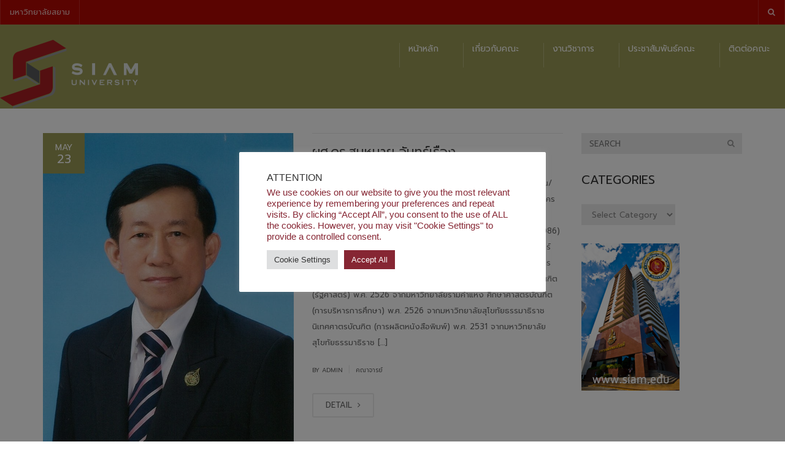

--- FILE ---
content_type: text/html; charset=UTF-8
request_url: https://law.siam.edu/tag/law-siam/
body_size: 85733
content:
<!DOCTYPE html>
<!--[if IE 7]>
<html class="ie ie7" lang="en-US">
<![endif]-->
<!--[if IE 8]>
<html class="ie ie8" lang="en-US">
<![endif]-->
<!--[if !(IE 7) | !(IE 8)  ]><!-->
<html lang="en-US">
<!--<![endif]-->
<head>
<meta charset="UTF-8" />
<meta name="viewport" content="width=device-width, minimum-scale=1.0, initial-scale=1.0">
<title>Law Siam Archives - Law Department | Siam University</title>
<link rel="profile" href="https://gmpg.org/xfn/11" />
<link rel="pingback" href="https://law.siam.edu/xmlrpc.php" />
<!--[if lt IE 9]>
<script src="https://law.siam.edu/wp-content/themes/university/js/html5.js" type="text/javascript"></script>
<![endif]-->
<!--[if lte IE 9]>
<link rel="stylesheet" type="text/css" href="https://law.siam.edu/wp-content/themes/university/css/ie.css" />
<![endif]-->
	<meta property="description" content=""/>
	<meta name='robots' content='index, follow, max-image-preview:large, max-snippet:-1, max-video-preview:-1' />

	<!-- This site is optimized with the Yoast SEO plugin v26.8 - https://yoast.com/product/yoast-seo-wordpress/ -->
	<link rel="canonical" href="https://law.siam.edu/tag/law-siam/" />
	<link rel="next" href="https://law.siam.edu/tag/law-siam/page/2/" />
	<meta property="og:locale" content="en_US" />
	<meta property="og:type" content="article" />
	<meta property="og:title" content="Law Siam Archives - Law Department | Siam University" />
	<meta property="og:url" content="https://law.siam.edu/tag/law-siam/" />
	<meta property="og:site_name" content="Law Department | Siam University" />
	<meta name="twitter:card" content="summary_large_image" />
	<script type="application/ld+json" class="yoast-schema-graph">{"@context":"https://schema.org","@graph":[{"@type":"CollectionPage","@id":"https://law.siam.edu/tag/law-siam/","url":"https://law.siam.edu/tag/law-siam/","name":"Law Siam Archives - Law Department | Siam University","isPartOf":{"@id":"https://law.siam.edu/#website"},"primaryImageOfPage":{"@id":"https://law.siam.edu/tag/law-siam/#primaryimage"},"image":{"@id":"https://law.siam.edu/tag/law-siam/#primaryimage"},"thumbnailUrl":"https://law.siam.edu/wp-content/uploads/2014/05/images_img-717133146-0001.jpg","breadcrumb":{"@id":"https://law.siam.edu/tag/law-siam/#breadcrumb"},"inLanguage":"en-US"},{"@type":"ImageObject","inLanguage":"en-US","@id":"https://law.siam.edu/tag/law-siam/#primaryimage","url":"https://law.siam.edu/wp-content/uploads/2014/05/images_img-717133146-0001.jpg","contentUrl":"https://law.siam.edu/wp-content/uploads/2014/05/images_img-717133146-0001.jpg","width":689,"height":999},{"@type":"BreadcrumbList","@id":"https://law.siam.edu/tag/law-siam/#breadcrumb","itemListElement":[{"@type":"ListItem","position":1,"name":"Home","item":"https://law.siam.edu/"},{"@type":"ListItem","position":2,"name":"Law Siam"}]},{"@type":"WebSite","@id":"https://law.siam.edu/#website","url":"https://law.siam.edu/","name":"Law Department | Siam University","description":"","potentialAction":[{"@type":"SearchAction","target":{"@type":"EntryPoint","urlTemplate":"https://law.siam.edu/?s={search_term_string}"},"query-input":{"@type":"PropertyValueSpecification","valueRequired":true,"valueName":"search_term_string"}}],"inLanguage":"en-US"}]}</script>
	<!-- / Yoast SEO plugin. -->


<link rel='dns-prefetch' href='//fonts.googleapis.com' />
<link rel="alternate" type="application/rss+xml" title="Law Department | Siam University &raquo; Feed" href="https://law.siam.edu/feed/" />
<link rel="alternate" type="application/rss+xml" title="Law Department | Siam University &raquo; Law Siam Tag Feed" href="https://law.siam.edu/tag/law-siam/feed/" />
<style id='wp-img-auto-sizes-contain-inline-css' type='text/css'>
img:is([sizes=auto i],[sizes^="auto," i]){contain-intrinsic-size:3000px 1500px}
/*# sourceURL=wp-img-auto-sizes-contain-inline-css */
</style>
<style id='wp-emoji-styles-inline-css' type='text/css'>

	img.wp-smiley, img.emoji {
		display: inline !important;
		border: none !important;
		box-shadow: none !important;
		height: 1em !important;
		width: 1em !important;
		margin: 0 0.07em !important;
		vertical-align: -0.1em !important;
		background: none !important;
		padding: 0 !important;
	}
/*# sourceURL=wp-emoji-styles-inline-css */
</style>
<style id='wp-block-library-inline-css' type='text/css'>
:root{--wp-block-synced-color:#7a00df;--wp-block-synced-color--rgb:122,0,223;--wp-bound-block-color:var(--wp-block-synced-color);--wp-editor-canvas-background:#ddd;--wp-admin-theme-color:#007cba;--wp-admin-theme-color--rgb:0,124,186;--wp-admin-theme-color-darker-10:#006ba1;--wp-admin-theme-color-darker-10--rgb:0,107,160.5;--wp-admin-theme-color-darker-20:#005a87;--wp-admin-theme-color-darker-20--rgb:0,90,135;--wp-admin-border-width-focus:2px}@media (min-resolution:192dpi){:root{--wp-admin-border-width-focus:1.5px}}.wp-element-button{cursor:pointer}:root .has-very-light-gray-background-color{background-color:#eee}:root .has-very-dark-gray-background-color{background-color:#313131}:root .has-very-light-gray-color{color:#eee}:root .has-very-dark-gray-color{color:#313131}:root .has-vivid-green-cyan-to-vivid-cyan-blue-gradient-background{background:linear-gradient(135deg,#00d084,#0693e3)}:root .has-purple-crush-gradient-background{background:linear-gradient(135deg,#34e2e4,#4721fb 50%,#ab1dfe)}:root .has-hazy-dawn-gradient-background{background:linear-gradient(135deg,#faaca8,#dad0ec)}:root .has-subdued-olive-gradient-background{background:linear-gradient(135deg,#fafae1,#67a671)}:root .has-atomic-cream-gradient-background{background:linear-gradient(135deg,#fdd79a,#004a59)}:root .has-nightshade-gradient-background{background:linear-gradient(135deg,#330968,#31cdcf)}:root .has-midnight-gradient-background{background:linear-gradient(135deg,#020381,#2874fc)}:root{--wp--preset--font-size--normal:16px;--wp--preset--font-size--huge:42px}.has-regular-font-size{font-size:1em}.has-larger-font-size{font-size:2.625em}.has-normal-font-size{font-size:var(--wp--preset--font-size--normal)}.has-huge-font-size{font-size:var(--wp--preset--font-size--huge)}.has-text-align-center{text-align:center}.has-text-align-left{text-align:left}.has-text-align-right{text-align:right}.has-fit-text{white-space:nowrap!important}#end-resizable-editor-section{display:none}.aligncenter{clear:both}.items-justified-left{justify-content:flex-start}.items-justified-center{justify-content:center}.items-justified-right{justify-content:flex-end}.items-justified-space-between{justify-content:space-between}.screen-reader-text{border:0;clip-path:inset(50%);height:1px;margin:-1px;overflow:hidden;padding:0;position:absolute;width:1px;word-wrap:normal!important}.screen-reader-text:focus{background-color:#ddd;clip-path:none;color:#444;display:block;font-size:1em;height:auto;left:5px;line-height:normal;padding:15px 23px 14px;text-decoration:none;top:5px;width:auto;z-index:100000}html :where(.has-border-color){border-style:solid}html :where([style*=border-top-color]){border-top-style:solid}html :where([style*=border-right-color]){border-right-style:solid}html :where([style*=border-bottom-color]){border-bottom-style:solid}html :where([style*=border-left-color]){border-left-style:solid}html :where([style*=border-width]){border-style:solid}html :where([style*=border-top-width]){border-top-style:solid}html :where([style*=border-right-width]){border-right-style:solid}html :where([style*=border-bottom-width]){border-bottom-style:solid}html :where([style*=border-left-width]){border-left-style:solid}html :where(img[class*=wp-image-]){height:auto;max-width:100%}:where(figure){margin:0 0 1em}html :where(.is-position-sticky){--wp-admin--admin-bar--position-offset:var(--wp-admin--admin-bar--height,0px)}@media screen and (max-width:600px){html :where(.is-position-sticky){--wp-admin--admin-bar--position-offset:0px}}

/*# sourceURL=wp-block-library-inline-css */
</style><style id='global-styles-inline-css' type='text/css'>
:root{--wp--preset--aspect-ratio--square: 1;--wp--preset--aspect-ratio--4-3: 4/3;--wp--preset--aspect-ratio--3-4: 3/4;--wp--preset--aspect-ratio--3-2: 3/2;--wp--preset--aspect-ratio--2-3: 2/3;--wp--preset--aspect-ratio--16-9: 16/9;--wp--preset--aspect-ratio--9-16: 9/16;--wp--preset--color--black: #000000;--wp--preset--color--cyan-bluish-gray: #abb8c3;--wp--preset--color--white: #ffffff;--wp--preset--color--pale-pink: #f78da7;--wp--preset--color--vivid-red: #cf2e2e;--wp--preset--color--luminous-vivid-orange: #ff6900;--wp--preset--color--luminous-vivid-amber: #fcb900;--wp--preset--color--light-green-cyan: #7bdcb5;--wp--preset--color--vivid-green-cyan: #00d084;--wp--preset--color--pale-cyan-blue: #8ed1fc;--wp--preset--color--vivid-cyan-blue: #0693e3;--wp--preset--color--vivid-purple: #9b51e0;--wp--preset--gradient--vivid-cyan-blue-to-vivid-purple: linear-gradient(135deg,rgb(6,147,227) 0%,rgb(155,81,224) 100%);--wp--preset--gradient--light-green-cyan-to-vivid-green-cyan: linear-gradient(135deg,rgb(122,220,180) 0%,rgb(0,208,130) 100%);--wp--preset--gradient--luminous-vivid-amber-to-luminous-vivid-orange: linear-gradient(135deg,rgb(252,185,0) 0%,rgb(255,105,0) 100%);--wp--preset--gradient--luminous-vivid-orange-to-vivid-red: linear-gradient(135deg,rgb(255,105,0) 0%,rgb(207,46,46) 100%);--wp--preset--gradient--very-light-gray-to-cyan-bluish-gray: linear-gradient(135deg,rgb(238,238,238) 0%,rgb(169,184,195) 100%);--wp--preset--gradient--cool-to-warm-spectrum: linear-gradient(135deg,rgb(74,234,220) 0%,rgb(151,120,209) 20%,rgb(207,42,186) 40%,rgb(238,44,130) 60%,rgb(251,105,98) 80%,rgb(254,248,76) 100%);--wp--preset--gradient--blush-light-purple: linear-gradient(135deg,rgb(255,206,236) 0%,rgb(152,150,240) 100%);--wp--preset--gradient--blush-bordeaux: linear-gradient(135deg,rgb(254,205,165) 0%,rgb(254,45,45) 50%,rgb(107,0,62) 100%);--wp--preset--gradient--luminous-dusk: linear-gradient(135deg,rgb(255,203,112) 0%,rgb(199,81,192) 50%,rgb(65,88,208) 100%);--wp--preset--gradient--pale-ocean: linear-gradient(135deg,rgb(255,245,203) 0%,rgb(182,227,212) 50%,rgb(51,167,181) 100%);--wp--preset--gradient--electric-grass: linear-gradient(135deg,rgb(202,248,128) 0%,rgb(113,206,126) 100%);--wp--preset--gradient--midnight: linear-gradient(135deg,rgb(2,3,129) 0%,rgb(40,116,252) 100%);--wp--preset--font-size--small: 13px;--wp--preset--font-size--medium: 20px;--wp--preset--font-size--large: 36px;--wp--preset--font-size--x-large: 42px;--wp--preset--spacing--20: 0.44rem;--wp--preset--spacing--30: 0.67rem;--wp--preset--spacing--40: 1rem;--wp--preset--spacing--50: 1.5rem;--wp--preset--spacing--60: 2.25rem;--wp--preset--spacing--70: 3.38rem;--wp--preset--spacing--80: 5.06rem;--wp--preset--shadow--natural: 6px 6px 9px rgba(0, 0, 0, 0.2);--wp--preset--shadow--deep: 12px 12px 50px rgba(0, 0, 0, 0.4);--wp--preset--shadow--sharp: 6px 6px 0px rgba(0, 0, 0, 0.2);--wp--preset--shadow--outlined: 6px 6px 0px -3px rgb(255, 255, 255), 6px 6px rgb(0, 0, 0);--wp--preset--shadow--crisp: 6px 6px 0px rgb(0, 0, 0);}:where(.is-layout-flex){gap: 0.5em;}:where(.is-layout-grid){gap: 0.5em;}body .is-layout-flex{display: flex;}.is-layout-flex{flex-wrap: wrap;align-items: center;}.is-layout-flex > :is(*, div){margin: 0;}body .is-layout-grid{display: grid;}.is-layout-grid > :is(*, div){margin: 0;}:where(.wp-block-columns.is-layout-flex){gap: 2em;}:where(.wp-block-columns.is-layout-grid){gap: 2em;}:where(.wp-block-post-template.is-layout-flex){gap: 1.25em;}:where(.wp-block-post-template.is-layout-grid){gap: 1.25em;}.has-black-color{color: var(--wp--preset--color--black) !important;}.has-cyan-bluish-gray-color{color: var(--wp--preset--color--cyan-bluish-gray) !important;}.has-white-color{color: var(--wp--preset--color--white) !important;}.has-pale-pink-color{color: var(--wp--preset--color--pale-pink) !important;}.has-vivid-red-color{color: var(--wp--preset--color--vivid-red) !important;}.has-luminous-vivid-orange-color{color: var(--wp--preset--color--luminous-vivid-orange) !important;}.has-luminous-vivid-amber-color{color: var(--wp--preset--color--luminous-vivid-amber) !important;}.has-light-green-cyan-color{color: var(--wp--preset--color--light-green-cyan) !important;}.has-vivid-green-cyan-color{color: var(--wp--preset--color--vivid-green-cyan) !important;}.has-pale-cyan-blue-color{color: var(--wp--preset--color--pale-cyan-blue) !important;}.has-vivid-cyan-blue-color{color: var(--wp--preset--color--vivid-cyan-blue) !important;}.has-vivid-purple-color{color: var(--wp--preset--color--vivid-purple) !important;}.has-black-background-color{background-color: var(--wp--preset--color--black) !important;}.has-cyan-bluish-gray-background-color{background-color: var(--wp--preset--color--cyan-bluish-gray) !important;}.has-white-background-color{background-color: var(--wp--preset--color--white) !important;}.has-pale-pink-background-color{background-color: var(--wp--preset--color--pale-pink) !important;}.has-vivid-red-background-color{background-color: var(--wp--preset--color--vivid-red) !important;}.has-luminous-vivid-orange-background-color{background-color: var(--wp--preset--color--luminous-vivid-orange) !important;}.has-luminous-vivid-amber-background-color{background-color: var(--wp--preset--color--luminous-vivid-amber) !important;}.has-light-green-cyan-background-color{background-color: var(--wp--preset--color--light-green-cyan) !important;}.has-vivid-green-cyan-background-color{background-color: var(--wp--preset--color--vivid-green-cyan) !important;}.has-pale-cyan-blue-background-color{background-color: var(--wp--preset--color--pale-cyan-blue) !important;}.has-vivid-cyan-blue-background-color{background-color: var(--wp--preset--color--vivid-cyan-blue) !important;}.has-vivid-purple-background-color{background-color: var(--wp--preset--color--vivid-purple) !important;}.has-black-border-color{border-color: var(--wp--preset--color--black) !important;}.has-cyan-bluish-gray-border-color{border-color: var(--wp--preset--color--cyan-bluish-gray) !important;}.has-white-border-color{border-color: var(--wp--preset--color--white) !important;}.has-pale-pink-border-color{border-color: var(--wp--preset--color--pale-pink) !important;}.has-vivid-red-border-color{border-color: var(--wp--preset--color--vivid-red) !important;}.has-luminous-vivid-orange-border-color{border-color: var(--wp--preset--color--luminous-vivid-orange) !important;}.has-luminous-vivid-amber-border-color{border-color: var(--wp--preset--color--luminous-vivid-amber) !important;}.has-light-green-cyan-border-color{border-color: var(--wp--preset--color--light-green-cyan) !important;}.has-vivid-green-cyan-border-color{border-color: var(--wp--preset--color--vivid-green-cyan) !important;}.has-pale-cyan-blue-border-color{border-color: var(--wp--preset--color--pale-cyan-blue) !important;}.has-vivid-cyan-blue-border-color{border-color: var(--wp--preset--color--vivid-cyan-blue) !important;}.has-vivid-purple-border-color{border-color: var(--wp--preset--color--vivid-purple) !important;}.has-vivid-cyan-blue-to-vivid-purple-gradient-background{background: var(--wp--preset--gradient--vivid-cyan-blue-to-vivid-purple) !important;}.has-light-green-cyan-to-vivid-green-cyan-gradient-background{background: var(--wp--preset--gradient--light-green-cyan-to-vivid-green-cyan) !important;}.has-luminous-vivid-amber-to-luminous-vivid-orange-gradient-background{background: var(--wp--preset--gradient--luminous-vivid-amber-to-luminous-vivid-orange) !important;}.has-luminous-vivid-orange-to-vivid-red-gradient-background{background: var(--wp--preset--gradient--luminous-vivid-orange-to-vivid-red) !important;}.has-very-light-gray-to-cyan-bluish-gray-gradient-background{background: var(--wp--preset--gradient--very-light-gray-to-cyan-bluish-gray) !important;}.has-cool-to-warm-spectrum-gradient-background{background: var(--wp--preset--gradient--cool-to-warm-spectrum) !important;}.has-blush-light-purple-gradient-background{background: var(--wp--preset--gradient--blush-light-purple) !important;}.has-blush-bordeaux-gradient-background{background: var(--wp--preset--gradient--blush-bordeaux) !important;}.has-luminous-dusk-gradient-background{background: var(--wp--preset--gradient--luminous-dusk) !important;}.has-pale-ocean-gradient-background{background: var(--wp--preset--gradient--pale-ocean) !important;}.has-electric-grass-gradient-background{background: var(--wp--preset--gradient--electric-grass) !important;}.has-midnight-gradient-background{background: var(--wp--preset--gradient--midnight) !important;}.has-small-font-size{font-size: var(--wp--preset--font-size--small) !important;}.has-medium-font-size{font-size: var(--wp--preset--font-size--medium) !important;}.has-large-font-size{font-size: var(--wp--preset--font-size--large) !important;}.has-x-large-font-size{font-size: var(--wp--preset--font-size--x-large) !important;}
/*# sourceURL=global-styles-inline-css */
</style>

<style id='classic-theme-styles-inline-css' type='text/css'>
/*! This file is auto-generated */
.wp-block-button__link{color:#fff;background-color:#32373c;border-radius:9999px;box-shadow:none;text-decoration:none;padding:calc(.667em + 2px) calc(1.333em + 2px);font-size:1.125em}.wp-block-file__button{background:#32373c;color:#fff;text-decoration:none}
/*# sourceURL=/wp-includes/css/classic-themes.min.css */
</style>
<link rel='stylesheet' id='cookie-law-info-css' href='https://law.siam.edu/wp-content/plugins/cookie-law-info/legacy/public/css/cookie-law-info-public.css?ver=3.3.9.1' type='text/css' media='all' />
<link rel='stylesheet' id='cookie-law-info-gdpr-css' href='https://law.siam.edu/wp-content/plugins/cookie-law-info/legacy/public/css/cookie-law-info-gdpr.css?ver=3.3.9.1' type='text/css' media='all' />
<link rel='stylesheet' id='google-font-css' href='//fonts.googleapis.com/css?family=Prompt%3A400%7CPrompt%3A400&#038;ver=f75a994f5ea955f5ce445696082e231a' type='text/css' media='all' />
<link rel='stylesheet' id='bootstrap-css' href='https://law.siam.edu/wp-content/themes/university/css/bootstrap.min.css?ver=f75a994f5ea955f5ce445696082e231a' type='text/css' media='all' />
<link rel='stylesheet' id='font-awesome-css' href='https://law.siam.edu/wp-content/themes/university/fonts/css/font-awesome.min.css?ver=f75a994f5ea955f5ce445696082e231a' type='text/css' media='all' />
<link rel='stylesheet' id='owl-carousel-css' href='https://law.siam.edu/wp-content/themes/university/js/owl-carousel/owl.carousel.min.css?ver=f75a994f5ea955f5ce445696082e231a' type='text/css' media='all' />
<link rel='stylesheet' id='owl-carousel-theme-css' href='https://law.siam.edu/wp-content/themes/university/js/owl-carousel/owl.theme.default.min.css?ver=f75a994f5ea955f5ce445696082e231a' type='text/css' media='all' />
<link rel='stylesheet' id='style-css' href='https://law.siam.edu/wp-content/themes/university/style.css?ver=f75a994f5ea955f5ce445696082e231a' type='text/css' media='all' />
<link rel='stylesheet' id='wp-pagenavi-css' href='https://law.siam.edu/wp-content/plugins/wp-pagenavi/pagenavi-css.css?ver=2.70' type='text/css' media='all' />
<script type="text/javascript" src="https://law.siam.edu/wp-includes/js/jquery/jquery.min.js?ver=3.7.1" id="jquery-core-js"></script>
<script type="text/javascript" src="https://law.siam.edu/wp-includes/js/jquery/jquery-migrate.min.js?ver=3.4.1" id="jquery-migrate-js"></script>
<script type="text/javascript" id="cookie-law-info-js-extra">
/* <![CDATA[ */
var Cli_Data = {"nn_cookie_ids":[],"cookielist":[],"non_necessary_cookies":[],"ccpaEnabled":"","ccpaRegionBased":"","ccpaBarEnabled":"","strictlyEnabled":["necessary","obligatoire"],"ccpaType":"gdpr","js_blocking":"1","custom_integration":"","triggerDomRefresh":"","secure_cookies":""};
var cli_cookiebar_settings = {"animate_speed_hide":"500","animate_speed_show":"500","background":"#FFF","border":"#b1a6a6c2","border_on":"","button_1_button_colour":"#ffb81c","button_1_button_hover":"#cc9316","button_1_link_colour":"#862633","button_1_as_button":"1","button_1_new_win":"","button_2_button_colour":"#333","button_2_button_hover":"#292929","button_2_link_colour":"#444","button_2_as_button":"","button_2_hidebar":"","button_3_button_colour":"#dedfe0","button_3_button_hover":"#b2b2b3","button_3_link_colour":"#333333","button_3_as_button":"1","button_3_new_win":"","button_4_button_colour":"#dedfe0","button_4_button_hover":"#b2b2b3","button_4_link_colour":"#333333","button_4_as_button":"1","button_7_button_colour":"#862633","button_7_button_hover":"#6b1e29","button_7_link_colour":"#ffffff","button_7_as_button":"1","button_7_new_win":"","font_family":"Helvetica, sans-serif","header_fix":"","notify_animate_hide":"1","notify_animate_show":"","notify_div_id":"#cookie-law-info-bar","notify_position_horizontal":"right","notify_position_vertical":"bottom","scroll_close":"","scroll_close_reload":"","accept_close_reload":"1","reject_close_reload":"","showagain_tab":"1","showagain_background":"#fff","showagain_border":"#000","showagain_div_id":"#cookie-law-info-again","showagain_x_position":"100px","text":"#862633","show_once_yn":"","show_once":"10000","logging_on":"","as_popup":"","popup_overlay":"1","bar_heading_text":"ATTENTION","cookie_bar_as":"popup","popup_showagain_position":"bottom-left","widget_position":"left"};
var log_object = {"ajax_url":"https://law.siam.edu/wp-admin/admin-ajax.php"};
//# sourceURL=cookie-law-info-js-extra
/* ]]> */
</script>
<script type="text/javascript" src="https://law.siam.edu/wp-content/plugins/cookie-law-info/legacy/public/js/cookie-law-info-public.js?ver=3.3.9.1" id="cookie-law-info-js"></script>
<script type="text/javascript" src="https://law.siam.edu/wp-content/themes/university/js/bootstrap.min.js?ver=f75a994f5ea955f5ce445696082e231a" id="bootstrap-js"></script>
<script type="text/javascript" src="https://law.siam.edu/wp-content/themes/university/js/cactus-themes.js?ver=2.1" id="cactus-themes-js"></script>
<script></script><link rel="https://api.w.org/" href="https://law.siam.edu/wp-json/" /><link rel="alternate" title="JSON" type="application/json" href="https://law.siam.edu/wp-json/wp/v2/tags/24" /><link rel="EditURI" type="application/rsd+xml" title="RSD" href="https://law.siam.edu/xmlrpc.php?rsd" />

<meta name="generator" content="Powered by WPBakery Page Builder - drag and drop page builder for WordPress."/>
<link rel="icon" href="https://law.siam.edu/wp-content/uploads/2018/02/cropped-NewBrandLogo2-32x32.png" sizes="32x32" />
<link rel="icon" href="https://law.siam.edu/wp-content/uploads/2018/02/cropped-NewBrandLogo2-192x192.png" sizes="192x192" />
<link rel="apple-touch-icon" href="https://law.siam.edu/wp-content/uploads/2018/02/cropped-NewBrandLogo2-180x180.png" />
<meta name="msapplication-TileImage" content="https://law.siam.edu/wp-content/uploads/2018/02/cropped-NewBrandLogo2-270x270.png" />
<!-- custom css -->
				<style type="text/css">    .main-color-1, .main-color-1-hover:hover, a:hover, a:focus,
    header .multi-column > .dropdown-menu>li>a:hover,
    header .multi-column > .dropdown-menu .menu-column>li>a:hover,
    #main-nav.nav-style-2 .navbar-nav>li:hover>a,
    #main-nav.nav-style-2 .navbar-nav>.current-menu-item>a,
    #main-nav.nav-style-3 .navbar-nav>li:hover>a,
    #main-nav.nav-style-3 .navbar-nav>.current-menu-item>a,
    .item-meta a:not(.btn):hover,
    .map-link.small-text,
    .single-u_event .event-info .cat-link:hover,
    .single-course-detail .cat-link:hover,
    .related-event .ev-title a:hover,
    #checkout-uni li.active a,
    .woocommerce-review-link,
    .woocommerce #content div.product p.price,
    .woocommerce-tabs .active,
    .woocommerce p.stars a, .woocommerce-page p.stars a,
    .woocommerce .star-rating:before, .woocommerce-page .star-rating:before, .woocommerce .star-rating span:before, .woocommerce-page .star-rating span:before, .woocommerce ul.products li.product .price, .woocommerce-page ul.products li.product .price,
    .woocommerce .uni-thankyou-page .order_item .product-name,
    .woocommerce .uni-thankyou-page .addresses h3,
    .wpb_wrapper .wpb_content_element .wpb_tabs_nav li.ui-tabs-active, .wpb_wrapper .wpb_content_element .wpb_tabs_nav li:hover,
    .wpb_wrapper .wpb_content_element .wpb_tabs_nav li.ui-tabs-active a, .wpb_wrapper .wpb_content_element .wpb_tabs_nav li:hover a,
    li.bbp-topic-title .bbp-topic-permalink:hover, #bbpress-forums li.bbp-body ul.topic .bbp-topic-title:hover a, #bbpress-forums li.bbp-body ul.forum .bbp-forum-info:hover .bbp-forum-title,
    #bbpress-forums li.bbp-body ul.topic .bbp-topic-title:hover:before, #bbpress-forums li.bbp-body ul.forum .bbp-forum-info:hover:before,
    #bbpress-forums .bbp-body li.bbp-forum-freshness .bbp-author-name,
    .bbp-topic-meta .bbp-topic-started-by a,
    div.bbp-template-notice a.bbp-author-name,
    #bbpress-forums .bbp-body li.bbp-topic-freshness .bbp-author-name,
    #bbpress-forums #bbp-user-wrapper h2.entry-title,
    .bbp-reply-header .bbp-meta a:hover,
    .member-tax a:hover,
    #bbpress-forums #subscription-toggle a,
    .uni-orderbar .dropdown-menu li a:hover,
    .main-menu.affix .sticky-gototop:hover{
        color:#b20701;
    }
    .related-item .price{color:#b20701 !important;}
    .main-color-1-bg, .main-color-1-bg-hover:hover,
    input[type=submit],
    table:not(.shop_table)>thead, table:not(.shop_table)>tbody>tr:hover>td, table:not(.shop_table)>tbody>tr:hover>th,
    header .dropdown-menu>li>a:hover, header .dropdown-menu>li>a:focus,
    header .multi-column > .dropdown-menu li.menu-item:hover,
	header .multi-column > .dropdown-menu .menu-column li.menu-item:hover,
    .un-icon:hover, .dark-div .un-icon:hover,
    .woocommerce-cart .shop_table.cart thead tr,
    .uni-addtocart .add-text,
    .event-classic-item .item-thumbnail:hover a:before,
    .owl-carousel .owl-dots .owl-dot.active span, .owl-carousel .owl-dots .owl-dot:hover span,
    .course-list-table>tbody>tr:hover>td, .course-list-table>tbody>tr:hover>th,
    .project-item:hover .project-item-excerpt,
    .navbar-inverse .navbar-nav>li>a:after, .navbar-inverse .navbar-nav>li>a:focus:after,
    .topnav-sidebar #lang_sel_click ul ul a:hover,
    div.bbp-submit-wrapper .button,
	.topnav-sidebar #lang_sel ul ul a:hover{
        background-color:#b20701;
    }
    #sidebar .widget_nav_menu  #widget-inner ul li a:hover,
    .main-color-1-border{
        border-color:#b20701;
    }
    .btn-primary, .un-button-2, .un-button-2-lg,
    .woocommerce a.button, .woocommerce button.button, .woocommerce input.button, .woocommerce #respond input#submit, .woocommerce #content input.button, .woocommerce-page a.button, 				    .woocommerce-page button.button, .woocommerce-page input.button, .woocommerce-page #respond input#submit, .woocommerce-page #content input.button,
    .woocommerce #review_form #respond .form-submit input, .woocommerce-page #review_form #respond .form-submit input,
    .wpb_wrapper .wpb_accordion .wpb_accordion_wrapper .ui-accordion-header-active, .wpb_wrapper .wpb_accordion .wpb_accordion_wrapper .wpb_accordion_header:hover,
    .wpb_wrapper .wpb_toggle:hover, #content .wpb_wrapper h4.wpb_toggle:hover, .wpb_wrapper #content h4.wpb_toggle:hover,
	.wpb_wrapper .wpb_toggle_title_active, #content .wpb_wrapper h4.wpb_toggle_title_active, .wpb_wrapper #content h4.wpb_toggle_title_active{
    	background-color: #b20701;
    	border-color: #b20701;
    }
    .woocommerce ul.products li.product .onsale, .woocommerce-page ul.products li.product .onsale,
    .single-product.woocommerce .images span.onsale, .single-product.woocommerce-page .images span.onsale,
    #sidebar .widget_nav_menu  #widget-inner ul li a:hover,
    .woocommerce a.button, .woocommerce button.button, .woocommerce input.button, .woocommerce #respond input#submit, .woocommerce #content input.button, .woocommerce-page a.button, 				    .woocommerce-page button.button, .woocommerce-page input.button, .woocommerce-page #respond input#submit, .woocommerce-page #content input.button,
    .woocommerce #review_form #respond .form-submit input, .woocommerce-page #review_form #respond .form-submit input,
    .main-menu.affix .navbar-nav>.current-menu-item>a,
    .main-menu.affix .navbar-nav>.current-menu-item>a:focus,
    #bbpress-forums li.bbp-header,
    #bbpress-forums div.bbp-reply-author .bbp-author-role,
    #bbp-search-form #bbp_search_submit,
    #bbpress-forums #bbp-single-user-details #bbp-user-navigation li:hover,
    #main-nav .main-menu.affix .navbar-nav>li:hover>a{
        background:#b20701;
    }
    .woocommerce a.button, .woocommerce button.button, .woocommerce input.button, .woocommerce #respond input#submit, .woocommerce #content input.button, .woocommerce-page a.button, 	    
    .woocommerce-page button.button, .woocommerce-page input.button, .woocommerce-page #respond input#submit, .woocommerce-page #content input.button, .woocommerce a.button.alt, 
    .woocommerce button.button.alt, .woocommerce input.button.alt, .woocommerce #respond input#submit.alt, .woocommerce #content input.button.alt, .woocommerce-page a.button.alt,
    .woocommerce-page button.button.alt, .woocommerce-page input.button.alt, .woocommerce-page #respond input#submit.alt, .woocommerce-page #content input.button.alt, 
    .woocommerce #review_form #respond .form-submit input, .woocommerce-page #review_form #respond .form-submit input{background:#b20701;}
    .thumbnail-overlay {
    	background: rgba(178,7,1,0.8);
    }
    
    .event-default-red ,
    .container.cal-event-list .event-btt:hover,
    #calendar-options .right-options ul li ul li:hover, #calendar-options .right-options ul li ul li:hover a,
    #stm-list-calendar .panel-group .panel .panel-heading .panel-title a.collapsed:hover { background:#b20701 !important;}
    
    .cal-day-weekend span[data-cal-date],
    #cal-slide-content a.event-item:hover, .cal-slide-content a.event-item:hover,
    .container.cal-event-list .owl-controls .owl-prev:hover i:before, 
    .container.cal-event-list .close-button:hover i:before,
    #calendar-options a:hover,
    .container.cal-event-list .owl-controls .owl-next:hover i:before,
    #calendar-options a.active {color:#b20701 !important;}
    .container.cal-event-list .owl-controls .owl-prev:hover,
    .container.cal-event-list .owl-controls .owl-next:hover,
    .container.cal-event-list .close-button:hover{border-color: #b20701 !important;}
    #stm-list-calendar .panel-group .panel .panel-heading .panel-title a.collapsed > .arrow-down{border-top: 0px !important; border-left: 10px solid transparent !important;
border-right: 10px solid transparent !important ;}
#stm-list-calendar .panel-group .panel .panel-heading .panel-title a > .arrow-down{border-top: 10px solid #b20701 !important;}
	#stm-list-calendar .panel-group .panel .panel-heading .panel-title a{
        background-color:#b20701 !important;
    }
	.main-color-2, .main-color-2-hover:hover{
        color:#999955;
    }
    .main-color-2-bg{
        background-color:#999955;
    }
    footer.main-color-2-bg, .un-separator .main-color-2-bg, .main-color-2-bg.back-to-top{
        background-color:#0e5863;
    }
    body {
        font-family: "Prompt",sans-serif;
    }
	body {
        font-size: 13px;
    }
    h1, .h1, .minion, .content-dropcap p:first-child:first-letter, .dropcap, #your-profile h3, #learndash_delete_user_data h2{
        font-family: "Prompt", Times, serif;
    }
h1,h2,h3,h4,h5,h6,.h1,.h2,.h3,.h4,.h5,.h6{
	letter-spacing:0}
 #main-nav.nav-style-3 .navbar {
    background: #C3A55F;
    color: #131111;
}

#main-nav.nav-style-3 .main-menu {
background:#002C95;
}

#main-nav .navbar-nav {
    color: #e0ae1c;
}

header .dropdown-menu {
background-color: #7a7843;
color: #e0ae1c;
}

.logo img { display: block; margin-left: auto; margin-right: auto; margin-top: 25px; }

.page-heading {
display: none;
}

/*Header Image Alignment*/

.logo img { 
    display: block; 
    margin-left: auto; 
    margin-right: auto; 
    margin-top: 25px; 
}

.logo img {
    max-width: 100%;
	height: auto;
}

.navbar .container {
    width: 100%;
    padding:0;
}</style>
			<!-- end custom css --><noscript><style> .wpb_animate_when_almost_visible { opacity: 1; }</style></noscript><link rel='stylesheet' id='cookie-law-info-table-css' href='https://law.siam.edu/wp-content/plugins/cookie-law-info/legacy/public/css/cookie-law-info-table.css?ver=3.3.9.1' type='text/css' media='all' />
</head>

<body data-rsssl=1 class="archive tag tag-law-siam tag-24 wp-theme-university full-width custom-background-empty single-author wpb-js-composer js-comp-ver-8.7.1 vc_responsive">
<a name="top" style="height:0; position:absolute; top:0;" id="top-anchor"></a>
<div id="body-wrap">
    <div id="wrap">
        <header>
            			<div id="top-nav" class="dark-div nav-style-1">
                <nav class="navbar navbar-inverse main-color-1-bg" role="navigation">
                    <div class="container">
                        <!-- Collect the nav links, forms, and other content for toggling -->
                        <div class="top-menu">
                            <ul class="nav navbar-nav hidden-xs">
                              <li id="nav-menu-item-340" class="main-menu-item menu-item-depth-0 menu-item menu-item-type-custom menu-item-object-custom"><a href="http://www.siam.edu" class="menu-link  main-menu-link">มหาวิทยาลัยสยาม </a></li>
                            </ul>
                            <button type="button" class="mobile-menu-toggle visible-xs">
                            	<span class="sr-only">Menu</span>
                            	<i class="fa fa-bars"></i>
                            </button>
                                                        <a class="navbar-right search-toggle collapsed" data-toggle="collapse" data-target="#nav-search" href="#"><i class="fa fa-search"></i></a>
                                                                                    <div class="navbar-right topnav-sidebar">
                            	                            </div>
                                                        <div id="nav-search" class="collapse dark-div">
                            	<div class="container">
                                <form action="https://law.siam.edu">
                                    <div class="input-group">
                                        <input type="text" name="s" class="form-control search-field" placeholder="Search Here" autocomplete="off">
                                        <span class="input-group-btn">
                                            <button type="submit"><i class="fa fa-search fa-4x"></i>&nbsp;</button>
                                        </span>
                                        <span class="input-group-btn hidden-xs">
                                            <button type="button" data-toggle="collapse" data-target="#nav-search">&nbsp;<i class="fa fa-times fa-2x"></i></button>
                                        </span>
                                    </div>
                                </form>
                                </div>
                            </div>
                                                    </div><!-- /.navbar-collapse -->
                    </div>
                </nav>
            </div><!--/top-nap-->
            <div id="main-nav" class="dark-div nav-style-1">
                <nav class="navbar navbar-inverse main-color-2-bg" role="navigation">
                    <div class="container">
                        <!-- Brand and toggle get grouped for better mobile display -->
                        <div class="navbar-header">
                                                        <a class="logo" href="https://law.siam.edu" title="Law Siam Archives - Law Department | Siam University"><img src="https://law.siam.edu/wp-content/uploads/2018/02/NewBrandLogotrans.png" alt="Law Siam Archives - Law Department | Siam University"/></a>
                                                        
                                                    </div>
                        <!-- Collect the nav links, forms, and other content for toggling -->
                                                <div class="main-menu hidden-xs  sticky-light" data-spy="affix" data-offset-top="500">
                        							
							                            <ul class="nav navbar-nav navbar-right">
                            	<li id="nav-menu-item-157" class="main-menu-item menu-item-depth-0 menu-item menu-item-type-custom menu-item-object-custom menu-item-home"><a href="https://law.siam.edu" class="menu-link  main-menu-link">หน้าหลัก </a></li>
<li id="nav-menu-item-345" class="main-menu-item menu-item-depth-0 menu-item menu-item-type-custom menu-item-object-custom menu-item-has-children parent dropdown"><a href="#" class="menu-link dropdown-toggle disabled main-menu-link" data-toggle="dropdown">เกี่ยวกับคณะ </a>
<ul class="dropdown-menu menu-depth-1">
	<li id="nav-menu-item-275" class="sub-menu-item menu-item-depth-1 menu-item menu-item-type-post_type menu-item-object-page current_page_parent"><a href="https://law.siam.edu/%e0%b8%99%e0%b8%b4%e0%b8%95%e0%b8%b4%e0%b8%a8%e0%b8%b2%e0%b8%aa%e0%b8%95%e0%b8%a3%e0%b9%8c%e0%b8%a1%e0%b8%ab%e0%b8%b2%e0%b8%9a%e0%b8%b1%e0%b8%93%e0%b8%91%e0%b8%b4%e0%b8%95/" class="menu-link  sub-menu-link">หลักสูตรนิติศาสตรมหาบัณฑิต (น.ม.) </a></li>
	<li id="nav-menu-item-211" class="sub-menu-item menu-item-depth-1 menu-item menu-item-type-post_type menu-item-object-page"><a href="https://law.siam.edu/%e0%b9%82%e0%b8%84%e0%b8%a3%e0%b8%87%e0%b8%aa%e0%b8%a3%e0%b9%89%e0%b8%b2%e0%b8%87%e0%b8%ab%e0%b8%a5%e0%b8%b1%e0%b8%81%e0%b8%aa%e0%b8%b9%e0%b8%95%e0%b8%a3/" class="menu-link  sub-menu-link">โครงสร้างหลักสูตร </a></li>
	<li id="nav-menu-item-349" class="sub-menu-item menu-item-depth-1 menu-item menu-item-type-taxonomy menu-item-object-category"><a href="https://law.siam.edu/category/%e0%b8%84%e0%b8%93%e0%b8%b2%e0%b8%88%e0%b8%b2%e0%b8%a3%e0%b8%a2%e0%b9%8c/" class="menu-link  sub-menu-link">คณาจารย์ </a></li>

</ul>
</li>
<li id="nav-menu-item-346" class="main-menu-item menu-item-depth-0 menu-item menu-item-type-custom menu-item-object-custom menu-item-has-children parent dropdown"><a href="#" class="menu-link dropdown-toggle disabled main-menu-link" data-toggle="dropdown">งานวิชาการ </a>
<ul class="dropdown-menu menu-depth-1">
	<li id="nav-menu-item-350" class="sub-menu-item menu-item-depth-1 menu-item menu-item-type-taxonomy menu-item-object-category"><a href="https://law.siam.edu/category/%e0%b8%9a%e0%b8%97%e0%b8%84%e0%b8%a7%e0%b8%b2%e0%b8%a1%e0%b8%a7%e0%b8%b4%e0%b8%8a%e0%b8%b2%e0%b8%81%e0%b8%b2%e0%b8%a3/" class="menu-link  sub-menu-link">บทความวิชาการ </a></li>
	<li id="nav-menu-item-293" class="sub-menu-item menu-item-depth-1 menu-item menu-item-type-post_type menu-item-object-page"><a href="https://law.siam.edu/%e0%b9%81%e0%b8%9c%e0%b8%99%e0%b8%81%e0%b8%b2%e0%b8%a3%e0%b8%a8%e0%b8%b6%e0%b8%81%e0%b8%a9%e0%b8%b2/" class="menu-link  sub-menu-link">แผนการศึกษา </a></li>

</ul>
</li>
<li id="nav-menu-item-347" class="main-menu-item menu-item-depth-0 menu-item menu-item-type-custom menu-item-object-custom menu-item-has-children parent dropdown"><a href="#" class="menu-link dropdown-toggle disabled main-menu-link" data-toggle="dropdown">ประชาสัมพันธ์คณะ </a>
<ul class="dropdown-menu menu-depth-1">
	<li id="nav-menu-item-353" class="sub-menu-item menu-item-depth-1 menu-item menu-item-type-taxonomy menu-item-object-category"><a href="https://law.siam.edu/category/%e0%b8%81%e0%b8%b4%e0%b8%88%e0%b8%81%e0%b8%a3%e0%b8%a3%e0%b8%a1%e0%b8%84%e0%b8%93%e0%b8%b0/" class="menu-link  sub-menu-link">กิจกรรมคณะ </a></li>
	<li id="nav-menu-item-351" class="sub-menu-item menu-item-depth-1 menu-item menu-item-type-taxonomy menu-item-object-category"><a href="https://law.siam.edu/category/%e0%b8%99%e0%b8%b4%e0%b8%95%e0%b8%b4%e0%b8%a8%e0%b8%b2%e0%b8%aa%e0%b8%95%e0%b8%a3%e0%b9%8c%e0%b8%a1%e0%b8%ab%e0%b8%b2%e0%b8%9a%e0%b8%b1%e0%b8%93%e0%b8%91%e0%b8%b4%e0%b8%95/%e0%b8%82%e0%b9%88%e0%b8%b2%e0%b8%a7%e0%b8%9b%e0%b8%a3%e0%b8%b0%e0%b8%81%e0%b8%b2%e0%b8%a8/" class="menu-link  sub-menu-link">ข่าวประกาศ </a></li>

</ul>
</li>
<li id="nav-menu-item-348" class="main-menu-item menu-item-depth-0 menu-item menu-item-type-post_type menu-item-object-page"><a href="https://law.siam.edu/%e0%b8%95%e0%b8%b4%e0%b8%94%e0%b8%95%e0%b9%88%e0%b8%ad%e0%b8%aa%e0%b8%ad%e0%b8%9a%e0%b8%96%e0%b8%b2%e0%b8%a1/" class="menu-link  main-menu-link">ติดต่อคณะ </a></li>
                            </ul>
							                                                                                    	<a href="#top" class="sticky-gototop main-color-1-hover"><i class="fa fa-angle-up"></i></a>
							                        </div><!-- /.navbar-collapse -->
                    </div>
                </nav>
            </div><!-- #main-nav -->        </header>	    <div class="page-heading">
        <div class="container">
            <div class="row">
                <div class="col-md-8 col-sm-8">
                    <h1>Law Siam</h1>
                </div>
                                <div class="pathway col-md-4 col-sm-4 hidden-xs text-right">
                    <ol class="breadcrumbs" itemscope itemtype="http://schema.org/BreadcrumbList"><li itemprop="itemListElement" itemscope itemtype="http://schema.org/ListItem"><a itemprop="item" href="https://law.siam.edu/"><span itemprop="name">Home</span></a><meta itemprop="position" content="1" /></li><li itemprop="itemListElement" itemscope itemtype="http://schema.org/ListItem" class="current"><span itemprop="name">Tag "Law Siam"</span><meta itemprop="position" content="2" /></li></ol><!-- .breadcrumbs -->                </div>
                            </div><!--/row-->
        </div><!--/container-->
    </div><!--/page-heading-->

<div class="top-sidebar">
    <div class="container">
        <div class="row">
                    </div><!--/row-->
    </div><!--/container-->
</div><!--/Top sidebar-->    <div id="body">
    	<div class="container">
        	<div class="content-pad-3x">
                <div class="row">
                    <div id="content" class="col-md-9">
                        <div class="blog-listing">
                                                	<div class="blog-item  post-25 post type-post status-publish format-standard has-post-thumbnail hentry category-12 tag-law tag-law-siam tag-siam tag-siam-university tag-22 tag-21 tag-18 tag-16 tag-19">
    <div class="post-item blog-post-item row">
        <div class="col-md-6 col-sm-12">
            <div class="content-pad">
                <div class="blog-thumbnail">
                    <div class="item-thumbnail">
    <a href="https://law.siam.edu/2014/05/23/%e0%b8%9c%e0%b8%a8-%e0%b8%94%e0%b8%a3-%e0%b8%aa%e0%b8%a1%e0%b8%ab%e0%b8%a1%e0%b8%b2%e0%b8%a2-%e0%b8%88%e0%b8%b1%e0%b8%99%e0%b8%97%e0%b8%a3%e0%b9%8c%e0%b9%80%e0%b8%a3%e0%b8%b7%e0%b8%ad%e0%b8%87/" title="ผศ.ดร.สมหมาย จันทร์เรือง">
        			<img src="https://law.siam.edu/wp-content/uploads/2014/05/images_img-717133146-0001.jpg" width="178" height="258" title="ผศ.ดร.สมหมาย จันทร์เรือง" alt="ผศ.ดร.สมหมาย จันทร์เรือง">
        	<div class="thumbnail-hoverlay main-color-1-bg"></div>
        	<div class="thumbnail-hoverlay-cross"></div>
		    </a>
</div>
<div class="thumbnail-overflow">
            <div class="date-block main-color-2-bg dark-div">
            <div class="month">May</div>
            <div class="day">23</div>
        </div>
    </div>
                </div><!--/blog-thumbnail-->
            </div>
        </div>
                <div class="col-md-6 col-sm-12">
            <div class="content-pad">
                <div class="item-content">
                    <h3><a href="https://law.siam.edu/2014/05/23/%e0%b8%9c%e0%b8%a8-%e0%b8%94%e0%b8%a3-%e0%b8%aa%e0%b8%a1%e0%b8%ab%e0%b8%a1%e0%b8%b2%e0%b8%a2-%e0%b8%88%e0%b8%b1%e0%b8%99%e0%b8%97%e0%b8%a3%e0%b9%8c%e0%b9%80%e0%b8%a3%e0%b8%b7%e0%b8%ad%e0%b8%87/" title="ผศ.ดร.สมหมาย จันทร์เรือง" class="main-color-1-hover">ผศ.ดร.สมหมาย จันทร์เรือง</a></h3>
                    <div class="item-excerpt blog-item-excerpt"><p>ผู้ช่วยศาสตราจารย์ ดร. สมหมาย จันทร์เรือง คณบดี ข้อมูลส่วนตัว วัน/เดือน/ปีเกิด วันพุธที่ 7 มกราคม พ.ศ. 2491 สถานที่เกิด กรุงเทพมหานคร ภูมิลําเนาปัจจุบัน บ้านเลขที่ 162/4 ซอยอนันตภูมิ ถนนอิสรภาพ เขตบางกอกใหญ่ จังหวัดกรุงเทพมหานคร โทรศัพท์ (02) 465-9754, (086) 835-7425 การศึกษา ประวัติการศึกษา ปริญญาตรี 11 สาขา นิติศาสตร์บัณฑิต พ.ศ. 2514 จากมหาวิทยาลัยธรรมศาสตร์ ครุศาสตรบัณฑิต (การมัธยมศึกษา) พ.ศ. 2520 จากจุฬาลงกรณ์มหาวิทยาลัย ศิลปศาสตรบัณฑิต (รัฐศาสตร์) พ.ศ. 2526 จากมหาวิทยาลัยรามคําแหง ศึกษาศาสตรบัณฑิต (การบริหารการศึกษา) พ.ศ. 2526 จากมหาวิทยาลัยสุโขทัยธรรมาธิราช นิเทศศาตรบัณฑิต (การผลิตหนังสือพิมพ์) พ.ศ. 2531 จากมหาวิทยาลัยสุโขทัยธรรมาธิราช [&hellip;]</p>
</div>
                    <div class="item-meta blog-item-meta">
                        <span>By admin <span class="sep">|</span> </span>
                        <span><a href="https://law.siam.edu/category/%e0%b8%84%e0%b8%93%e0%b8%b2%e0%b8%88%e0%b8%b2%e0%b8%a3%e0%b8%a2%e0%b9%8c/" rel="category tag">คณาจารย์</a></span>
                    </div>
                    <a class="btn btn-default btn-lighter" href="https://law.siam.edu/2014/05/23/%e0%b8%9c%e0%b8%a8-%e0%b8%94%e0%b8%a3-%e0%b8%aa%e0%b8%a1%e0%b8%ab%e0%b8%a1%e0%b8%b2%e0%b8%a2-%e0%b8%88%e0%b8%b1%e0%b8%99%e0%b8%97%e0%b8%a3%e0%b9%8c%e0%b9%80%e0%b8%a3%e0%b8%b7%e0%b8%ad%e0%b8%87/" title="ผศ.ดร.สมหมาย จันทร์เรือง">DETAIL <i class="fa fa-angle-right"></i></a>
                </div>
            </div>
        </div>
    </div><!--/post-item-->
</div><!--/blog-item--><div class="blog-item  post-31 post type-post status-publish format-standard has-post-thumbnail hentry category-12 tag-law tag-law-siam tag-siam tag-siam-university tag-22 tag-21 tag-18 tag-16 tag-19">
    <div class="post-item blog-post-item row">
        <div class="col-md-6 col-sm-12">
            <div class="content-pad">
                <div class="blog-thumbnail">
                    <div class="item-thumbnail">
    <a href="https://law.siam.edu/2014/05/23/%e0%b8%ad%e0%b8%b2%e0%b8%88%e0%b8%b2%e0%b8%a3%e0%b8%a2%e0%b9%8c%e0%b8%a7%e0%b8%b4%e0%b8%97%e0%b8%b4%e0%b8%95-%e0%b9%81%e0%b8%aa%e0%b8%87%e0%b8%9e%e0%b8%b4%e0%b8%97%e0%b8%b1%e0%b8%81%e0%b8%a9%e0%b9%8c/" title="อาจารย์วิทิต แสงพิทักษ์">
        			<img src="https://law.siam.edu/wp-content/uploads/2014/05/images_witid.jpg" width="210" height="258" title="อาจารย์วิทิต แสงพิทักษ์" alt="อาจารย์วิทิต แสงพิทักษ์">
        	<div class="thumbnail-hoverlay main-color-1-bg"></div>
        	<div class="thumbnail-hoverlay-cross"></div>
		    </a>
</div>
<div class="thumbnail-overflow">
            <div class="date-block main-color-2-bg dark-div">
            <div class="month">May</div>
            <div class="day">23</div>
        </div>
    </div>
                </div><!--/blog-thumbnail-->
            </div>
        </div>
                <div class="col-md-6 col-sm-12">
            <div class="content-pad">
                <div class="item-content">
                    <h3><a href="https://law.siam.edu/2014/05/23/%e0%b8%ad%e0%b8%b2%e0%b8%88%e0%b8%b2%e0%b8%a3%e0%b8%a2%e0%b9%8c%e0%b8%a7%e0%b8%b4%e0%b8%97%e0%b8%b4%e0%b8%95-%e0%b9%81%e0%b8%aa%e0%b8%87%e0%b8%9e%e0%b8%b4%e0%b8%97%e0%b8%b1%e0%b8%81%e0%b8%a9%e0%b9%8c/" title="อาจารย์วิทิต แสงพิทักษ์" class="main-color-1-hover">อาจารย์วิทิต แสงพิทักษ์</a></h3>
                    <div class="item-excerpt blog-item-excerpt"><p>อาจารย์วิทิต แสงพิทักษ์อาจารย์ประจำ   การศึกษา นิติศาสตรมหาบัณฑิต สาขากฎหมายอาญาและกระบวนการยุติธรรมทางอาญา มหาวิทยาลัยธุรกิจ (กรุงเทพมหานคร, ประเทศไทย) นิติศาสตรบัณฑิตมหาวิทยาลัยรามคำแหง (กรุงเทพมหานคร, ประเทศไทย) ระดับมัธยมศึกษา โรงเรียนสวนกุหลาบวิทยาลัย (กรุงเทพมหานคร, ประเทศไทย) ผลงานวิทยานิพนธ์เรื่อง อาชญากรรมทางเศรษฐกิจ ศึกษากรณี: การพนันผ่านทางอินเทอร์เน็ตคณะกรรมการนักเรียนโรงเรียนสวนกุหลาบวิทยาลัย (รุ่น121)  </p>
</div>
                    <div class="item-meta blog-item-meta">
                        <span>By admin <span class="sep">|</span> </span>
                        <span><a href="https://law.siam.edu/category/%e0%b8%84%e0%b8%93%e0%b8%b2%e0%b8%88%e0%b8%b2%e0%b8%a3%e0%b8%a2%e0%b9%8c/" rel="category tag">คณาจารย์</a></span>
                    </div>
                    <a class="btn btn-default btn-lighter" href="https://law.siam.edu/2014/05/23/%e0%b8%ad%e0%b8%b2%e0%b8%88%e0%b8%b2%e0%b8%a3%e0%b8%a2%e0%b9%8c%e0%b8%a7%e0%b8%b4%e0%b8%97%e0%b8%b4%e0%b8%95-%e0%b9%81%e0%b8%aa%e0%b8%87%e0%b8%9e%e0%b8%b4%e0%b8%97%e0%b8%b1%e0%b8%81%e0%b8%a9%e0%b9%8c/" title="อาจารย์วิทิต แสงพิทักษ์">DETAIL <i class="fa fa-angle-right"></i></a>
                </div>
            </div>
        </div>
    </div><!--/post-item-->
</div><!--/blog-item--><div class="blog-item  post-32 post type-post status-publish format-standard has-post-thumbnail hentry category-12 tag-law tag-law-siam tag-siam tag-siam-university tag-22 tag-21 tag-18 tag-16 tag-19">
    <div class="post-item blog-post-item row">
        <div class="col-md-6 col-sm-12">
            <div class="content-pad">
                <div class="blog-thumbnail">
                    <div class="item-thumbnail">
    <a href="https://law.siam.edu/2014/05/23/%e0%b8%ad%e0%b8%b2%e0%b8%88%e0%b8%b2%e0%b8%a3%e0%b8%a2%e0%b9%8c%e0%b9%80%e0%b8%a1%e0%b8%98%e0%b8%b2%e0%b8%a7%e0%b8%b5-%e0%b8%9a%e0%b8%b1%e0%b8%a7%e0%b8%aa%e0%b8%a1%e0%b8%9a%e0%b8%b9%e0%b8%a3%e0%b8%93/" title="อาจารย์เมธาวี บัวสมบูรณ์">
        			<img src="https://law.siam.edu/wp-content/uploads/2014/05/images_maythavee.jpg" width="210" height="258" title="อาจารย์เมธาวี บัวสมบูรณ์" alt="อาจารย์เมธาวี บัวสมบูรณ์">
        	<div class="thumbnail-hoverlay main-color-1-bg"></div>
        	<div class="thumbnail-hoverlay-cross"></div>
		    </a>
</div>
<div class="thumbnail-overflow">
            <div class="date-block main-color-2-bg dark-div">
            <div class="month">May</div>
            <div class="day">23</div>
        </div>
    </div>
                </div><!--/blog-thumbnail-->
            </div>
        </div>
                <div class="col-md-6 col-sm-12">
            <div class="content-pad">
                <div class="item-content">
                    <h3><a href="https://law.siam.edu/2014/05/23/%e0%b8%ad%e0%b8%b2%e0%b8%88%e0%b8%b2%e0%b8%a3%e0%b8%a2%e0%b9%8c%e0%b9%80%e0%b8%a1%e0%b8%98%e0%b8%b2%e0%b8%a7%e0%b8%b5-%e0%b8%9a%e0%b8%b1%e0%b8%a7%e0%b8%aa%e0%b8%a1%e0%b8%9a%e0%b8%b9%e0%b8%a3%e0%b8%93/" title="อาจารย์เมธาวี บัวสมบูรณ์" class="main-color-1-hover">อาจารย์เมธาวี บัวสมบูรณ์</a></h3>
                    <div class="item-excerpt blog-item-excerpt"><p>อาจารย์เมธาวี บัวสมบูรณ์อาจารย์ประจำ E-mail: methawee.bua@siam.edu   การศึกษา ๒๕๕๖ นิติศาสตรมหาบัณฑิต  สาขากฎหมายธุรกิจ มหาวิทยาลัยเอ็กซ์ มาร์เซย (ประเทศฝรั่งเศส) ๒๕๕๑ นิติศาสตรมหาบัณฑิต  สาขากฎหมายธุรกิจ (หลักสูตรนานาชาติ)จุฬาลงกรณ์มหาวิทยาลัย (กรุงเทพมหานคร, ประเทศไทย) ใบอนุญาตว่าความสำนักอบรมวิชาว่าความ สภาทนายความ (กรุงเทพมหานคร, ประเทศไทย) ๒๕๔๙ นิติศาสตรบัณฑิต (สอบได้เกียรตินิยมอันดับหนึ่ง)มหาวิทยาลัยสยาม (กรุงเทพมหานคร, ประเทศไทย) หลักสูตรภาคฤดูร้อน๒๕๔๓ หลักสูตรภาษาอังกฤษ ณ เมืองแคนเทอร์เบอร์รี่ ประเทศสหราชอาณาจักร  </p>
</div>
                    <div class="item-meta blog-item-meta">
                        <span>By admin <span class="sep">|</span> </span>
                        <span><a href="https://law.siam.edu/category/%e0%b8%84%e0%b8%93%e0%b8%b2%e0%b8%88%e0%b8%b2%e0%b8%a3%e0%b8%a2%e0%b9%8c/" rel="category tag">คณาจารย์</a></span>
                    </div>
                    <a class="btn btn-default btn-lighter" href="https://law.siam.edu/2014/05/23/%e0%b8%ad%e0%b8%b2%e0%b8%88%e0%b8%b2%e0%b8%a3%e0%b8%a2%e0%b9%8c%e0%b9%80%e0%b8%a1%e0%b8%98%e0%b8%b2%e0%b8%a7%e0%b8%b5-%e0%b8%9a%e0%b8%b1%e0%b8%a7%e0%b8%aa%e0%b8%a1%e0%b8%9a%e0%b8%b9%e0%b8%a3%e0%b8%93/" title="อาจารย์เมธาวี บัวสมบูรณ์">DETAIL <i class="fa fa-angle-right"></i></a>
                </div>
            </div>
        </div>
    </div><!--/post-item-->
</div><!--/blog-item--><div class="blog-item  post-26 post type-post status-publish format-standard has-post-thumbnail hentry category-12 tag-law tag-law-siam tag-siam tag-siam-university tag-22 tag-21 tag-18 tag-16 tag-19">
    <div class="post-item blog-post-item row">
        <div class="col-md-6 col-sm-12">
            <div class="content-pad">
                <div class="blog-thumbnail">
                    <div class="item-thumbnail">
    <a href="https://law.siam.edu/2014/05/23/%e0%b8%ad%e0%b8%b2%e0%b8%88%e0%b8%b2%e0%b8%a3%e0%b8%a2%e0%b9%8c%e0%b9%80%e0%b8%ad%e0%b8%81%e0%b8%8a%e0%b8%b1%e0%b8%a2-%e0%b9%84%e0%b8%8a%e0%b8%a2%e0%b8%99%e0%b8%b8%e0%b8%a7%e0%b8%b1%e0%b8%95%e0%b8%b4/" title="อาจารย์เอกชัย ไชยนุวัติ">
        			<img src="https://law.siam.edu/wp-content/uploads/2014/05/images_ekachai.jpg" width="210" height="258" title="อาจารย์เอกชัย ไชยนุวัติ" alt="อาจารย์เอกชัย ไชยนุวัติ">
        	<div class="thumbnail-hoverlay main-color-1-bg"></div>
        	<div class="thumbnail-hoverlay-cross"></div>
		    </a>
</div>
<div class="thumbnail-overflow">
            <div class="date-block main-color-2-bg dark-div">
            <div class="month">May</div>
            <div class="day">23</div>
        </div>
    </div>
                </div><!--/blog-thumbnail-->
            </div>
        </div>
                <div class="col-md-6 col-sm-12">
            <div class="content-pad">
                <div class="item-content">
                    <h3><a href="https://law.siam.edu/2014/05/23/%e0%b8%ad%e0%b8%b2%e0%b8%88%e0%b8%b2%e0%b8%a3%e0%b8%a2%e0%b9%8c%e0%b9%80%e0%b8%ad%e0%b8%81%e0%b8%8a%e0%b8%b1%e0%b8%a2-%e0%b9%84%e0%b8%8a%e0%b8%a2%e0%b8%99%e0%b8%b8%e0%b8%a7%e0%b8%b1%e0%b8%95%e0%b8%b4/" title="อาจารย์เอกชัย ไชยนุวัติ" class="main-color-1-hover">อาจารย์เอกชัย ไชยนุวัติ</a></h3>
                    <div class="item-excerpt blog-item-excerpt"><p>อาจารย์เอกชัย ไชยนุวัติรองคณบดีE-mail: ekachai.cha@siam.edu การศึกษา ศิลปศาสตรมหาบัณฑิตสาขากฎหมายและการทูตFletcher School of Law and Diplomacy (เมสซาชูเซสส์, สหรัฐอเมริกา) นิติศาสตรมหาบัณฑิต สาขากฎหมายเปรียบเทียบมหาวิทยาลัยมิชิแกน (มิชิแกน, สหรัฐอเมริกา) นิติศาสตรมหาบัณฑิต สาขากฎหมายระหว่างประเทศมหาวิทยาลัยอเมริกัน (วอชิงตันดีซี, สหรัฐอเมริกา) นิติศาสตรบัณฑิตมหาวิทยาลัยธรรมศาสตร์ (กรุงเทพมหานคร, ประเทศไทย)</p>
</div>
                    <div class="item-meta blog-item-meta">
                        <span>By admin <span class="sep">|</span> </span>
                        <span><a href="https://law.siam.edu/category/%e0%b8%84%e0%b8%93%e0%b8%b2%e0%b8%88%e0%b8%b2%e0%b8%a3%e0%b8%a2%e0%b9%8c/" rel="category tag">คณาจารย์</a></span>
                    </div>
                    <a class="btn btn-default btn-lighter" href="https://law.siam.edu/2014/05/23/%e0%b8%ad%e0%b8%b2%e0%b8%88%e0%b8%b2%e0%b8%a3%e0%b8%a2%e0%b9%8c%e0%b9%80%e0%b8%ad%e0%b8%81%e0%b8%8a%e0%b8%b1%e0%b8%a2-%e0%b9%84%e0%b8%8a%e0%b8%a2%e0%b8%99%e0%b8%b8%e0%b8%a7%e0%b8%b1%e0%b8%95%e0%b8%b4/" title="อาจารย์เอกชัย ไชยนุวัติ">DETAIL <i class="fa fa-angle-right"></i></a>
                </div>
            </div>
        </div>
    </div><!--/post-item-->
</div><!--/blog-item-->                        </div>
                        <div class='wp-pagenavi' role='navigation'>
<span class='pages'>Page 1 of 3</span><span aria-current='page' class='current'>1</span><a class="page larger" title="Page 2" href="https://law.siam.edu/tag/law-siam/page/2/">2</a><a class="page larger" title="Page 3" href="https://law.siam.edu/tag/law-siam/page/3/">3</a><a class="nextpostslink" rel="next" aria-label="Next Page" href="https://law.siam.edu/tag/law-siam/page/2/">&raquo;</a>
</div>                    </div><!--/content-->
                    <div id="sidebar" class="col-md-3 normal-sidebar">
<div class="row">
<div id="search-2" class=" col-md-12  widget widget_search"><div class=" widget-inner"><form role="search" method="get" id="searchform" class="searchform" action="https://law.siam.edu/">
				<div>
					<label class="screen-reader-text" for="s">Search for:</label>
					<input type="text" placeholder="SEARCH" name="s" id="s" />
					<input type="submit" id="searchsubmit" value="Search" />
				</div>
			</form></div></div><div id="categories-2" class=" col-md-12  widget widget_categories"><div class=" widget-inner"><h2 class="widget-title maincolor2">Categories</h2><form action="https://law.siam.edu" method="get"><label class="screen-reader-text" for="cat">Categories</label><select  name='cat' id='cat' class='postform'>
	<option value='-1'>Select Category</option>
	<option class="level-0" value="1">Uncategorized</option>
	<option class="level-0" value="10">กิจกรรมคณะ</option>
	<option class="level-0" value="14">ข่าวประกาศ</option>
	<option class="level-0" value="12">คณาจารย์</option>
	<option class="level-0" value="9">ติดต่อสอบถาม</option>
	<option class="level-0" value="11">บทความวิชาการ</option>
	<option class="level-0" value="15">รายละเอียดข้อมูล</option>
	<option class="level-0" value="6">โครงสร้างหลักสูตร</option>
</select>
</form><script type="text/javascript">
/* <![CDATA[ */

( ( dropdownId ) => {
	const dropdown = document.getElementById( dropdownId );
	function onSelectChange() {
		setTimeout( () => {
			if ( 'escape' === dropdown.dataset.lastkey ) {
				return;
			}
			if ( dropdown.value && parseInt( dropdown.value ) > 0 && dropdown instanceof HTMLSelectElement ) {
				dropdown.parentElement.submit();
			}
		}, 250 );
	}
	function onKeyUp( event ) {
		if ( 'Escape' === event.key ) {
			dropdown.dataset.lastkey = 'escape';
		} else {
			delete dropdown.dataset.lastkey;
		}
	}
	function onClick() {
		delete dropdown.dataset.lastkey;
	}
	dropdown.addEventListener( 'keyup', onKeyUp );
	dropdown.addEventListener( 'click', onClick );
	dropdown.addEventListener( 'change', onSelectChange );
})( "cat" );

//# sourceURL=WP_Widget_Categories%3A%3Awidget
/* ]]> */
</script>
</div></div><div id="media_image-2" class=" col-md-12  widget widget_media_image"><div class=" widget-inner"><a href="http://www.siam.edu"><img width="160" height="240" src="https://law.siam.edu/wp-content/uploads/2018/02/images_siam-edu-banner.jpg" class="image wp-image-171  attachment-full size-full" alt="" style="max-width: 100%; height: auto;" decoding="async" loading="lazy" /></a></div></div></div>
</div><!--#sidebar-->
                </div><!--/row-->
            </div><!--/content-pad-->
        </div><!--/container-->
    </div><!--/body-->
		<section id="bottom-sidebar">
            <div class="container">
                <div class="row normal-sidebar">
                                    </div>
            </div>
        </section>
        <footer class="dark-div main-color-2-bg">
        	<section id="bottom">
            	<div class="section-inner">
                	<div class="container">
                    	<div class="row normal-sidebar">
							                		</div>
                    </div>
                </div>
            </section>
            <div id="bottom-nav">
                <div class="container">
                    <div class="text-center line-under">
                                            <a class="btn btn-default main-color-2-bg back-to-top" href="#top">TOP</a>
                        
                    </div>
                    <div class="row footer-content">
                        <div class="copyright col-md-6">
                       		1965 - 2023 © Siam University                        </div>
                        <nav class="col-md-6 footer-social">
                        	                            <ul class="list-inline pull-right social-list">
                            	                            </ul>
                        </nav>
                    </div><!--/row-->
                </div><!--/container-->
            </div>
        </footer>
        </div><!--wrap-->
    </div><!--/body-wrap-->
    <div class="mobile-menu-wrap dark-div visible-xs">
        <a href="#" class="mobile-menu-toggle"><i class="fa fa-times-circle"></i></a>
        <ul class="mobile-menu">
            <li id="menu-item-157" class="menu-item menu-item-type-custom menu-item-object-custom menu-item-home menu-item-157"><a href="https://law.siam.edu">หน้าหลัก</a></li>
<li id="menu-item-345" class="menu-item menu-item-type-custom menu-item-object-custom menu-item-has-children parent menu-item-345"><a href="#">เกี่ยวกับคณะ</a>
<ul class="sub-menu">
	<li id="menu-item-275" class="menu-item menu-item-type-post_type menu-item-object-page current_page_parent menu-item-275"><a href="https://law.siam.edu/%e0%b8%99%e0%b8%b4%e0%b8%95%e0%b8%b4%e0%b8%a8%e0%b8%b2%e0%b8%aa%e0%b8%95%e0%b8%a3%e0%b9%8c%e0%b8%a1%e0%b8%ab%e0%b8%b2%e0%b8%9a%e0%b8%b1%e0%b8%93%e0%b8%91%e0%b8%b4%e0%b8%95/">หลักสูตรนิติศาสตรมหาบัณฑิต (น.ม.)</a></li>
	<li id="menu-item-211" class="menu-item menu-item-type-post_type menu-item-object-page menu-item-211"><a href="https://law.siam.edu/%e0%b9%82%e0%b8%84%e0%b8%a3%e0%b8%87%e0%b8%aa%e0%b8%a3%e0%b9%89%e0%b8%b2%e0%b8%87%e0%b8%ab%e0%b8%a5%e0%b8%b1%e0%b8%81%e0%b8%aa%e0%b8%b9%e0%b8%95%e0%b8%a3/">โครงสร้างหลักสูตร</a></li>
	<li id="menu-item-349" class="menu-item menu-item-type-taxonomy menu-item-object-category menu-item-349"><a href="https://law.siam.edu/category/%e0%b8%84%e0%b8%93%e0%b8%b2%e0%b8%88%e0%b8%b2%e0%b8%a3%e0%b8%a2%e0%b9%8c/">คณาจารย์</a></li>
</ul>
</li>
<li id="menu-item-346" class="menu-item menu-item-type-custom menu-item-object-custom menu-item-has-children parent menu-item-346"><a href="#">งานวิชาการ</a>
<ul class="sub-menu">
	<li id="menu-item-350" class="menu-item menu-item-type-taxonomy menu-item-object-category menu-item-350"><a href="https://law.siam.edu/category/%e0%b8%9a%e0%b8%97%e0%b8%84%e0%b8%a7%e0%b8%b2%e0%b8%a1%e0%b8%a7%e0%b8%b4%e0%b8%8a%e0%b8%b2%e0%b8%81%e0%b8%b2%e0%b8%a3/">บทความวิชาการ</a></li>
	<li id="menu-item-293" class="menu-item menu-item-type-post_type menu-item-object-page menu-item-293"><a href="https://law.siam.edu/%e0%b9%81%e0%b8%9c%e0%b8%99%e0%b8%81%e0%b8%b2%e0%b8%a3%e0%b8%a8%e0%b8%b6%e0%b8%81%e0%b8%a9%e0%b8%b2/">แผนการศึกษา</a></li>
</ul>
</li>
<li id="menu-item-347" class="menu-item menu-item-type-custom menu-item-object-custom menu-item-has-children parent menu-item-347"><a href="#">ประชาสัมพันธ์คณะ</a>
<ul class="sub-menu">
	<li id="menu-item-353" class="menu-item menu-item-type-taxonomy menu-item-object-category menu-item-353"><a href="https://law.siam.edu/category/%e0%b8%81%e0%b8%b4%e0%b8%88%e0%b8%81%e0%b8%a3%e0%b8%a3%e0%b8%a1%e0%b8%84%e0%b8%93%e0%b8%b0/">กิจกรรมคณะ</a></li>
	<li id="menu-item-351" class="menu-item menu-item-type-taxonomy menu-item-object-category menu-item-351"><a href="https://law.siam.edu/category/%e0%b8%99%e0%b8%b4%e0%b8%95%e0%b8%b4%e0%b8%a8%e0%b8%b2%e0%b8%aa%e0%b8%95%e0%b8%a3%e0%b9%8c%e0%b8%a1%e0%b8%ab%e0%b8%b2%e0%b8%9a%e0%b8%b1%e0%b8%93%e0%b8%91%e0%b8%b4%e0%b8%95/%e0%b8%82%e0%b9%88%e0%b8%b2%e0%b8%a7%e0%b8%9b%e0%b8%a3%e0%b8%b0%e0%b8%81%e0%b8%b2%e0%b8%a8/">ข่าวประกาศ</a></li>
</ul>
</li>
<li id="menu-item-348" class="menu-item menu-item-type-post_type menu-item-object-page menu-item-348"><a href="https://law.siam.edu/%e0%b8%95%e0%b8%b4%e0%b8%94%e0%b8%95%e0%b9%88%e0%b8%ad%e0%b8%aa%e0%b8%ad%e0%b8%9a%e0%b8%96%e0%b8%b2%e0%b8%a1/">ติดต่อคณะ</a></li>
            <li id="menu-item-340" class="menu-item menu-item-type-custom menu-item-object-custom menu-item-340"><a href="http://www.siam.edu">มหาวิทยาลัยสยาม</a></li>
        </ul>
    </div>
<!-- Global Site Tag (gtag.js) - Google Analytics -->
<script async src="https://www.googletagmanager.com/gtag/js?id=UA-106560102-18"></script>
<script>
  window.dataLayer = window.dataLayer || [];
  function gtag(){dataLayer.push(arguments)};
  gtag('js', new Date());

  gtag('config', 'UA-106560102-18');
</script>

<!-- G4 Global site tag (gtag.js) - Google Analytics -->
<script async src="https://www.googletagmanager.com/gtag/js?id=G-62D4120FT2"></script>
<script>
  window.dataLayer = window.dataLayer || [];
  function gtag(){dataLayer.push(arguments);}
  gtag('js', new Date());

  gtag('config', 'G-62D4120FT2');
</script>    
<script type="speculationrules">
{"prefetch":[{"source":"document","where":{"and":[{"href_matches":"/*"},{"not":{"href_matches":["/wp-*.php","/wp-admin/*","/wp-content/uploads/*","/wp-content/*","/wp-content/plugins/*","/wp-content/themes/university/*","/*\\?(.+)"]}},{"not":{"selector_matches":"a[rel~=\"nofollow\"]"}},{"not":{"selector_matches":".no-prefetch, .no-prefetch a"}}]},"eagerness":"conservative"}]}
</script>
<!--googleoff: all--><div id="cookie-law-info-bar" data-nosnippet="true"><h5 class="cli_messagebar_head">ATTENTION</h5><span><div class="cli-bar-container cli-style-v2"><div class="cli-bar-message">We use cookies on our website to give you the most relevant experience by remembering your preferences and repeat visits. By clicking “Accept All”, you consent to the use of ALL the cookies. However, you may visit "Cookie Settings" to provide a controlled consent.</div><div class="cli-bar-btn_container"><a role='button' class="medium cli-plugin-button cli-plugin-main-button cli_settings_button" style="margin:0px 5px 0px 0px">Cookie Settings</a><a id="wt-cli-accept-all-btn" role='button' data-cli_action="accept_all" class="wt-cli-element medium cli-plugin-button wt-cli-accept-all-btn cookie_action_close_header cli_action_button">Accept All</a></div></div></span></div><div id="cookie-law-info-again" data-nosnippet="true"><span id="cookie_hdr_showagain">Manage consent</span></div><div class="cli-modal" data-nosnippet="true" id="cliSettingsPopup" tabindex="-1" role="dialog" aria-labelledby="cliSettingsPopup" aria-hidden="true">
  <div class="cli-modal-dialog" role="document">
	<div class="cli-modal-content cli-bar-popup">
		  <button type="button" class="cli-modal-close" id="cliModalClose">
			<svg class="" viewBox="0 0 24 24"><path d="M19 6.41l-1.41-1.41-5.59 5.59-5.59-5.59-1.41 1.41 5.59 5.59-5.59 5.59 1.41 1.41 5.59-5.59 5.59 5.59 1.41-1.41-5.59-5.59z"></path><path d="M0 0h24v24h-24z" fill="none"></path></svg>
			<span class="wt-cli-sr-only">Close</span>
		  </button>
		  <div class="cli-modal-body">
			<div class="cli-container-fluid cli-tab-container">
	<div class="cli-row">
		<div class="cli-col-12 cli-align-items-stretch cli-px-0">
			<div class="cli-privacy-overview">
				<h4>Privacy Overview</h4>				<div class="cli-privacy-content">
					<div class="cli-privacy-content-text">This website uses cookies to improve your experience while you navigate through the website. Out of these, the cookies that are categorized as necessary are stored on your browser as they are essential for the working of basic functionalities of the website. We also use third-party cookies that help us analyze and understand how you use this website. These cookies will be stored in your browser only with your consent. You also have the option to opt-out of these cookies. But opting out of some of these cookies may affect your browsing experience.</div>
				</div>
				<a class="cli-privacy-readmore" aria-label="Show more" role="button" data-readmore-text="Show more" data-readless-text="Show less"></a>			</div>
		</div>
		<div class="cli-col-12 cli-align-items-stretch cli-px-0 cli-tab-section-container">
												<div class="cli-tab-section">
						<div class="cli-tab-header">
							<a role="button" tabindex="0" class="cli-nav-link cli-settings-mobile" data-target="necessary" data-toggle="cli-toggle-tab">
								Necessary							</a>
															<div class="wt-cli-necessary-checkbox">
									<input type="checkbox" class="cli-user-preference-checkbox"  id="wt-cli-checkbox-necessary" data-id="checkbox-necessary" checked="checked"  />
									<label class="form-check-label" for="wt-cli-checkbox-necessary">Necessary</label>
								</div>
								<span class="cli-necessary-caption">Always Enabled</span>
													</div>
						<div class="cli-tab-content">
							<div class="cli-tab-pane cli-fade" data-id="necessary">
								<div class="wt-cli-cookie-description">
									Necessary cookies are absolutely essential for the website to function properly. These cookies ensure basic functionalities and security features of the website, anonymously.
<table class="cookielawinfo-row-cat-table cookielawinfo-winter"><thead><tr><th class="cookielawinfo-column-1">Cookie</th><th class="cookielawinfo-column-3">Duration</th><th class="cookielawinfo-column-4">Description</th></tr></thead><tbody><tr class="cookielawinfo-row"><td class="cookielawinfo-column-1">cookielawinfo-checkbox-analytics</td><td class="cookielawinfo-column-3">11 months</td><td class="cookielawinfo-column-4">This cookie is set by GDPR Cookie Consent plugin. The cookie is used to store the user consent for the cookies in the category "Analytics".</td></tr><tr class="cookielawinfo-row"><td class="cookielawinfo-column-1">cookielawinfo-checkbox-functional</td><td class="cookielawinfo-column-3">11 months</td><td class="cookielawinfo-column-4">The cookie is set by GDPR cookie consent to record the user consent for the cookies in the category "Functional".</td></tr><tr class="cookielawinfo-row"><td class="cookielawinfo-column-1">cookielawinfo-checkbox-necessary</td><td class="cookielawinfo-column-3">11 months</td><td class="cookielawinfo-column-4">This cookie is set by GDPR Cookie Consent plugin. The cookies is used to store the user consent for the cookies in the category "Necessary".</td></tr><tr class="cookielawinfo-row"><td class="cookielawinfo-column-1">cookielawinfo-checkbox-others</td><td class="cookielawinfo-column-3">11 months</td><td class="cookielawinfo-column-4">This cookie is set by GDPR Cookie Consent plugin. The cookie is used to store the user consent for the cookies in the category "Other.</td></tr><tr class="cookielawinfo-row"><td class="cookielawinfo-column-1">cookielawinfo-checkbox-performance</td><td class="cookielawinfo-column-3">11 months</td><td class="cookielawinfo-column-4">This cookie is set by GDPR Cookie Consent plugin. The cookie is used to store the user consent for the cookies in the category "Performance".</td></tr><tr class="cookielawinfo-row"><td class="cookielawinfo-column-1">viewed_cookie_policy</td><td class="cookielawinfo-column-3">11 months</td><td class="cookielawinfo-column-4">The cookie is set by the GDPR Cookie Consent plugin and is used to store whether or not user has consented to the use of cookies. It does not store any personal data.</td></tr></tbody></table>								</div>
							</div>
						</div>
					</div>
																	<div class="cli-tab-section">
						<div class="cli-tab-header">
							<a role="button" tabindex="0" class="cli-nav-link cli-settings-mobile" data-target="functional" data-toggle="cli-toggle-tab">
								Functional							</a>
															<div class="cli-switch">
									<input type="checkbox" id="wt-cli-checkbox-functional" class="cli-user-preference-checkbox"  data-id="checkbox-functional" />
									<label for="wt-cli-checkbox-functional" class="cli-slider" data-cli-enable="Enabled" data-cli-disable="Disabled"><span class="wt-cli-sr-only">Functional</span></label>
								</div>
													</div>
						<div class="cli-tab-content">
							<div class="cli-tab-pane cli-fade" data-id="functional">
								<div class="wt-cli-cookie-description">
									Functional cookies help to perform certain functionalities like sharing the content of the website on social media platforms, collect feedbacks, and other third-party features.
								</div>
							</div>
						</div>
					</div>
																	<div class="cli-tab-section">
						<div class="cli-tab-header">
							<a role="button" tabindex="0" class="cli-nav-link cli-settings-mobile" data-target="performance" data-toggle="cli-toggle-tab">
								Performance							</a>
															<div class="cli-switch">
									<input type="checkbox" id="wt-cli-checkbox-performance" class="cli-user-preference-checkbox"  data-id="checkbox-performance" />
									<label for="wt-cli-checkbox-performance" class="cli-slider" data-cli-enable="Enabled" data-cli-disable="Disabled"><span class="wt-cli-sr-only">Performance</span></label>
								</div>
													</div>
						<div class="cli-tab-content">
							<div class="cli-tab-pane cli-fade" data-id="performance">
								<div class="wt-cli-cookie-description">
									Performance cookies are used to understand and analyze the key performance indexes of the website which helps in delivering a better user experience for the visitors.
								</div>
							</div>
						</div>
					</div>
																	<div class="cli-tab-section">
						<div class="cli-tab-header">
							<a role="button" tabindex="0" class="cli-nav-link cli-settings-mobile" data-target="analytics" data-toggle="cli-toggle-tab">
								Analytics							</a>
															<div class="cli-switch">
									<input type="checkbox" id="wt-cli-checkbox-analytics" class="cli-user-preference-checkbox"  data-id="checkbox-analytics" />
									<label for="wt-cli-checkbox-analytics" class="cli-slider" data-cli-enable="Enabled" data-cli-disable="Disabled"><span class="wt-cli-sr-only">Analytics</span></label>
								</div>
													</div>
						<div class="cli-tab-content">
							<div class="cli-tab-pane cli-fade" data-id="analytics">
								<div class="wt-cli-cookie-description">
									Analytical cookies are used to understand how visitors interact with the website. These cookies help provide information on metrics the number of visitors, bounce rate, traffic source, etc.
								</div>
							</div>
						</div>
					</div>
																	<div class="cli-tab-section">
						<div class="cli-tab-header">
							<a role="button" tabindex="0" class="cli-nav-link cli-settings-mobile" data-target="advertisement" data-toggle="cli-toggle-tab">
								Advertisement							</a>
															<div class="cli-switch">
									<input type="checkbox" id="wt-cli-checkbox-advertisement" class="cli-user-preference-checkbox"  data-id="checkbox-advertisement" />
									<label for="wt-cli-checkbox-advertisement" class="cli-slider" data-cli-enable="Enabled" data-cli-disable="Disabled"><span class="wt-cli-sr-only">Advertisement</span></label>
								</div>
													</div>
						<div class="cli-tab-content">
							<div class="cli-tab-pane cli-fade" data-id="advertisement">
								<div class="wt-cli-cookie-description">
									Advertisement cookies are used to provide visitors with relevant ads and marketing campaigns. These cookies track visitors across websites and collect information to provide customized ads.
								</div>
							</div>
						</div>
					</div>
																	<div class="cli-tab-section">
						<div class="cli-tab-header">
							<a role="button" tabindex="0" class="cli-nav-link cli-settings-mobile" data-target="others" data-toggle="cli-toggle-tab">
								Others							</a>
															<div class="cli-switch">
									<input type="checkbox" id="wt-cli-checkbox-others" class="cli-user-preference-checkbox"  data-id="checkbox-others" />
									<label for="wt-cli-checkbox-others" class="cli-slider" data-cli-enable="Enabled" data-cli-disable="Disabled"><span class="wt-cli-sr-only">Others</span></label>
								</div>
													</div>
						<div class="cli-tab-content">
							<div class="cli-tab-pane cli-fade" data-id="others">
								<div class="wt-cli-cookie-description">
									Other uncategorized cookies are those that are being analyzed and have not been classified into a category as yet.
								</div>
							</div>
						</div>
					</div>
										</div>
	</div>
</div>
		  </div>
		  <div class="cli-modal-footer">
			<div class="wt-cli-element cli-container-fluid cli-tab-container">
				<div class="cli-row">
					<div class="cli-col-12 cli-align-items-stretch cli-px-0">
						<div class="cli-tab-footer wt-cli-privacy-overview-actions">
						
															<a id="wt-cli-privacy-save-btn" role="button" tabindex="0" data-cli-action="accept" class="wt-cli-privacy-btn cli_setting_save_button wt-cli-privacy-accept-btn cli-btn">SAVE &amp; ACCEPT</a>
													</div>
												<div class="wt-cli-ckyes-footer-section">
							<div class="wt-cli-ckyes-brand-logo">Powered by <a href="https://www.cookieyes.com/"><img src="https://law.siam.edu/wp-content/plugins/cookie-law-info/legacy/public/images/logo-cookieyes.svg" alt="CookieYes Logo"></a></div>
						</div>
						
					</div>
				</div>
			</div>
		</div>
	</div>
  </div>
</div>
<div class="cli-modal-backdrop cli-fade cli-settings-overlay"></div>
<div class="cli-modal-backdrop cli-fade cli-popupbar-overlay"></div>
<!--googleon: all--><script type="text/javascript" src="https://law.siam.edu/wp-content/plugins/u-shortcodes//shortcodes/calendar-js/format-datetime-master/jquery.formatDateTime.min.js?ver=f75a994f5ea955f5ce445696082e231a" id="format-datetime-master-js"></script>
<script type="text/javascript" src="https://law.siam.edu/wp-content/plugins/u-shortcodes//shortcodes/calendar-js/underscore/underscore-min.js?ver=f75a994f5ea955f5ce445696082e231a" id="underscore-min-js"></script>
<script type="text/javascript" src="https://law.siam.edu/wp-content/themes/university/js/owl-carousel/owl.carousel.min.js?ver=f75a994f5ea955f5ce445696082e231a" id="owl-carousel-js"></script>
<script id="wp-emoji-settings" type="application/json">
{"baseUrl":"https://s.w.org/images/core/emoji/17.0.2/72x72/","ext":".png","svgUrl":"https://s.w.org/images/core/emoji/17.0.2/svg/","svgExt":".svg","source":{"concatemoji":"https://law.siam.edu/wp-includes/js/wp-emoji-release.min.js?ver=f75a994f5ea955f5ce445696082e231a"}}
</script>
<script type="module">
/* <![CDATA[ */
/*! This file is auto-generated */
const a=JSON.parse(document.getElementById("wp-emoji-settings").textContent),o=(window._wpemojiSettings=a,"wpEmojiSettingsSupports"),s=["flag","emoji"];function i(e){try{var t={supportTests:e,timestamp:(new Date).valueOf()};sessionStorage.setItem(o,JSON.stringify(t))}catch(e){}}function c(e,t,n){e.clearRect(0,0,e.canvas.width,e.canvas.height),e.fillText(t,0,0);t=new Uint32Array(e.getImageData(0,0,e.canvas.width,e.canvas.height).data);e.clearRect(0,0,e.canvas.width,e.canvas.height),e.fillText(n,0,0);const a=new Uint32Array(e.getImageData(0,0,e.canvas.width,e.canvas.height).data);return t.every((e,t)=>e===a[t])}function p(e,t){e.clearRect(0,0,e.canvas.width,e.canvas.height),e.fillText(t,0,0);var n=e.getImageData(16,16,1,1);for(let e=0;e<n.data.length;e++)if(0!==n.data[e])return!1;return!0}function u(e,t,n,a){switch(t){case"flag":return n(e,"\ud83c\udff3\ufe0f\u200d\u26a7\ufe0f","\ud83c\udff3\ufe0f\u200b\u26a7\ufe0f")?!1:!n(e,"\ud83c\udde8\ud83c\uddf6","\ud83c\udde8\u200b\ud83c\uddf6")&&!n(e,"\ud83c\udff4\udb40\udc67\udb40\udc62\udb40\udc65\udb40\udc6e\udb40\udc67\udb40\udc7f","\ud83c\udff4\u200b\udb40\udc67\u200b\udb40\udc62\u200b\udb40\udc65\u200b\udb40\udc6e\u200b\udb40\udc67\u200b\udb40\udc7f");case"emoji":return!a(e,"\ud83e\u1fac8")}return!1}function f(e,t,n,a){let r;const o=(r="undefined"!=typeof WorkerGlobalScope&&self instanceof WorkerGlobalScope?new OffscreenCanvas(300,150):document.createElement("canvas")).getContext("2d",{willReadFrequently:!0}),s=(o.textBaseline="top",o.font="600 32px Arial",{});return e.forEach(e=>{s[e]=t(o,e,n,a)}),s}function r(e){var t=document.createElement("script");t.src=e,t.defer=!0,document.head.appendChild(t)}a.supports={everything:!0,everythingExceptFlag:!0},new Promise(t=>{let n=function(){try{var e=JSON.parse(sessionStorage.getItem(o));if("object"==typeof e&&"number"==typeof e.timestamp&&(new Date).valueOf()<e.timestamp+604800&&"object"==typeof e.supportTests)return e.supportTests}catch(e){}return null}();if(!n){if("undefined"!=typeof Worker&&"undefined"!=typeof OffscreenCanvas&&"undefined"!=typeof URL&&URL.createObjectURL&&"undefined"!=typeof Blob)try{var e="postMessage("+f.toString()+"("+[JSON.stringify(s),u.toString(),c.toString(),p.toString()].join(",")+"));",a=new Blob([e],{type:"text/javascript"});const r=new Worker(URL.createObjectURL(a),{name:"wpTestEmojiSupports"});return void(r.onmessage=e=>{i(n=e.data),r.terminate(),t(n)})}catch(e){}i(n=f(s,u,c,p))}t(n)}).then(e=>{for(const n in e)a.supports[n]=e[n],a.supports.everything=a.supports.everything&&a.supports[n],"flag"!==n&&(a.supports.everythingExceptFlag=a.supports.everythingExceptFlag&&a.supports[n]);var t;a.supports.everythingExceptFlag=a.supports.everythingExceptFlag&&!a.supports.flag,a.supports.everything||((t=a.source||{}).concatemoji?r(t.concatemoji):t.wpemoji&&t.twemoji&&(r(t.twemoji),r(t.wpemoji)))});
//# sourceURL=https://law.siam.edu/wp-includes/js/wp-emoji-loader.min.js
/* ]]> */
</script>
<script></script></body>
</html>


--- FILE ---
content_type: text/css
request_url: https://law.siam.edu/wp-content/themes/university/style.css?ver=f75a994f5ea955f5ce445696082e231a
body_size: 156579
content:
/*
Theme Name: university
Theme URI: http://cactusthemes.com/
Author: CactusThemes
Author URI: http://themeforest.net/user/cactusthemes
Description: A multi-purposes theme, suitable for colleagues, training centres, event organizers, business, shopping site
Version: 2.1.4.1
*/

@charset "utf-8";
/* -------------------------
	Wordpress CSS
--------------------------- */
.sticky {}
.gallery-caption {}
.bypostauthor{}
.alignleft{float:left;margin: 0 10px 10px 0}
.alignright{float:right;}
.aligncenter{text-align:center;margin:0 auto}

.wp-caption{max-width:100%}
.wp-caption img{margin:0 0 10px 0}
.wp-caption-text{text-align:center}
.text-right{text-align:right;}
.postleft{float: left;margin: 0 20px 0px 0;}
.postright{float:none;}
br.nc{display:none}

/* ---------------------------
	BASIC HTML
------------------------------ */
h1,h2,h3,h4,h5,h6,.h1,.h2,.h3,.h4,.h5,.h6{
	margin-top:0;
	line-height: 1.25;
	font-weight: 400;
}
h1, .h1{
	font-family: "Minion Pro", Times, serif;
	font-weight: normal;
}
body{
	line-height:2;
}
a{
	color:#343434;
	transition: color .2s;
}
a:hover, a:focus{
	color:#46a5e5;
	text-decoration:none;
}
blockquote {
	padding: 1px 20px 4px;
	margin: 20px 0 20px 30px;
	font-size: inherit;
	border-left: 3px solid #eaeaea;
}
p:empty {
	margin: 0;
}
iframe{
	max-width:100%;
}
table:not(.shop_table)>thead{
	background-color: #46a5e5;
	color:#fff;
}
table:not(.shop_table)>thead>tr>th,
table:not(.shop_table)>tbody>tr>th,
table:not(.shop_table)>tfoot>tr>th,
table:not(.shop_table)>thead>tr>td,
table:not(.shop_table)>tbody>tr>td,
table:not(.shop_table)>tfoot>tr>td {
	padding: 10px 15px;
	border-top: none;
	border-bottom: 1px dashed #eaeaea;
	transition:all .2s;
}
table:not(.shop_table) > thead > tr > th {
	border-bottom: none;
	color:#fff;
	font-size:18px;
	font-weight:200;
	vertical-align: middle;
}
table:not(.shop_table)>tbody>tr:nth-child(even)>td,
table:not(.shop_table)>tbody>tr:nth-child(even)>th {
	background-color: rgba(234,234,234,.25);
}
table:not(.shop_table)>tbody>tr:hover>td,
table:not(.shop_table)>tbody>tr:hover>th {
	background-color: #46a5e5;
	color:#fff;
}
table:not(.shop_table)>tbody>tr:hover a{
	color: #fff;
}
#wp-calendar>thead>tr>th,
#wp-calendar>tbody>tr>th,
#wp-calendar>tfoot>tr>th,
#wp-calendar>thead>tr>td,
#wp-calendar>tbody>tr>td,
#wp-calendar>tfoot>tr>td {
	padding: 6px 10px;
	border-bottom: none;
}
#wp-calendar>tbody>tr a{
	text-decoration:underline;
}
/*dark div*/
.dark-div, .dark-div a{
	color:rgba(255,255,255,.75)
}
.dark-div a:hover{
	color:#fff;
}
.dark-div h1, .dark-div h2, .dark-div h3, .dark-div h4, .dark-div h5, .dark-div h6, .dark-div .btn-primary{
	color:#fff;
}
/*button*/
button, input[type=button], input[type=submit], .btn, .un-button-1, .un-button-2, .un-button-1-lg, .un-button-2-lg{
	padding: 9px 20px;
	transition: all .2s;
	border-radius:3px;
	border:solid 2px #666;
}
.btn-lighter{
	border-color:#eaeaea;
}
.btn-primary.btn-grey{
	background-color: #eaeaea;
	color:#666;
}
.btn-lg, .btn-group-lg>.btn, .un-button-1-lg, .un-button-2-lg {
	padding: 17px 40px;
	font-size: 17px;
}
button,input[type=button], input[type=submit] {
	display: inline-block;
	margin-bottom: 0;
	font-weight: normal;
	text-align: center;
	vertical-align: middle;
	cursor: pointer;
	background-image: none;
	white-space: nowrap;
	padding: 9px 20px;
	-webkit-user-select: none;
	-moz-user-select: none;
	-ms-user-select: none;
	user-select: none;
	color: #666;
	background-color: rgba(255,255,255,0);
	line-height: 1.42857143;
	outline:none;
}
input[type=submit], .un-button-2, .un-button-2-lg{
	background-color:#46a5e5;
	color:#fff;
}
.btn-primary, input[type=submit], .un-button-2, .un-button-2-lg{
	border: 0px;
	padding: 12px 20px;
	-webkit-box-shadow: inset 0 -2px 0 rgba(0,0,0,.25);
	box-shadow: inset 0 -2px 0 rgba(0,0,0,.25);
}
.btn-primary.btn-lg, .un-button-2-lg{
	padding: 20px 40px;
	-webkit-box-shadow: inset 0 -3px 0 rgba(0,0,0,.25);
	box-shadow: inset 0 -3px 0 rgba(0,0,0,.25);
}
.btn-slg, .btn-primary.btn-slg{
	padding: 20px 40px;
}
.btn-lg.btn-block{
	padding-left:8px;
	padding-right:8px;
}
button:hover, input[type=button]:hover, input[type=submit]:hover, .btn-default:hover, .btn-default:focus, .btn-default:active, .btn-default.active, .open .dropdown-toggle.btn-default, .btn-primary:hover, .btn-primary:focus, .btn-primary:active, .btn-primary.active, .open .dropdown-toggle.btn-primary, .un-button-1:hover, .un-button-2:hover, .un-button-1-lg:hover, .un-button-2-lg:hover{
	color: #fff;
	background-color: #666666;
	border-color: #666666;
}
.un-button-1:hover a, .un-button-2 a, .un-button-2, .un-button-2-lg, .un-button-1-lg:hover a, .un-button-2-lg a{
	color: #fff !important;
}
.dark-div .btn-default, .dark-div button, .dark-div input[type=button], .dark-div input[type=submit] {
	color: #fff;
	border-color: #fff;
}
.dark-div button:hover, .dark-div input[type=button]:hover, .dark-div input[type=submit]:hover, .dark-div .btn-default:hover, .dark-div .btn-default:focus, .dark-div .btn-default:active, .dark-div .btn-default.active, .dark-div .open .dropdown-toggle.btn-default, .dark-div .btn-primary:hover, .dark-div .btn-primary:focus, .dark-div .btn-primary:active, .dark-div .btn-primary.active, .dark-div .open .dropdown-toggle.btn-primary {
	color: #343434;
	background-color: #fff;
	border-color: #fff;
}
button .fa-angle-right, .btn .fa-angle-right{
	margin-left:4px;
}

/*input*/
input:not([type]), input[type="color"], input[type="email"], input[type="number"], input[type="password"], input[type="tel"], input[type="url"], input[type="text"], select{
	height: 34px;
	padding: 6px 12px;
	color:#555;
	color: rgba(102,102,102,.75);
	background-color: #eaeaea;
	border: 1px solid #eaeaea;
	-webkit-box-shadow: none;
	box-shadow: none;
	transition: all .15s;
	outline: none;
}
textarea{
	padding: 6px 12px;
	color: #555;
	color: rgba(102,102,102,.75);
	background-color: #eaeaea;
	border: 1px solid #eaeaea;
	-webkit-box-shadow: none;
	box-shadow: none;
}
.dark-div input:not([type]), .dark-div input[type="color"], .dark-div input[type="email"], .dark-div input[type="number"], .dark-div input[type="password"], .dark-div input[type="tel"], .dark-div input[type="url"], .dark-div input[type="text"], .dark-div select, .dark-div textarea{
	color: #ddd;
	color: rgba(255,255,255,.75);
	background-color: rgba(234,234,234,.1);
	border: 1px solid transparent;
}
.form-control, select.form-control:focus{
	-webkit-box-shadow: none;
	box-shadow: none;
}
input:not([type]):focus, input[type="color"]:focus, input[type="email"]:focus, input[type="number"]:focus, input[type="password"]:focus, input[type="tel"]:focus, input[type="url"]:focus, input[type="text"]:focus, .form-control:not(select):focus, textarea:focus {
	border-color: #e0e0e0;
	background: #e0e0e0;
	color:#666;
	outline: 0;
	-webkit-box-shadow: none;
	box-shadow: none;
}
input:focus::-moz-placeholder, .form-control:focus::-moz-placeholder, textarea:focus::-moz-placeholder { color: #666; opacity: 1; }
input:focus:-ms-input-placeholder, textarea:focus:-ms-input-placeholder { color: #666; }
input:focus::-webkit-input-placeholder, textarea:focus::-webkit-input-placeholder { color: #666; }
.form-control:focus:-ms-input-placeholder { color: #666; }
.form-control:focus::-webkit-input-placeholder { color: #666; }

/*main color*/
.main-color-1, .main-color-1-hover:hover{
	color:#46a5e5;
}
.main-color-1-bg, .main-color-1-bg-hover:hover{
	background-color:#46a5e5;
}
.main-color-1-border{
	border-color:#46a5e5;
}
.main-color-2, .main-color-2-hover:hover{
	color:#17376e;
}
.main-color-2-bg{
	background-color:#17376e;
}

/* -------------------------
	Wordpress CSS
--------------------------- */

.alignleft{float:left;margin: 0 10px 10px 0}
.alignright{float:right;}
.aligncenter{text-align:center;margin:0 auto}

.wp-caption{max-width:100%}
.wp-caption img{margin:0 0 10px 0}
.wp-caption-text{text-align:center}
.text-right{text-align:right;}
.postleft{float:left; margin: 0 20px 0px 0;}
.postright{float:none;}
br.nc{display:none}
/*search widget*/
.widget_search label, .widget_search #searchsubmit{
	display:none;
}
.widget_search input#s{
	width:100%;
	padding-right: 25px;
}
.widget_search form.searchform{ position:relative; }
.widget_search form.searchform:before{
	content: "\f002";
	display: inline-block;
	font-family: FontAwesome;
	font-style: normal;
	font-weight: normal;
	line-height: 1;
	-webkit-font-smoothing: antialiased;
	-moz-osx-font-smoothing: grayscale;
	position:absolute;
	top:10px;
	right:12px;
	color:#999;
}

/* ---------------------------
    BASIC THEME LAYOUT
------------------------------ */

.clear{clear:both; display: block}
.center{text-align:center;}
.hide{display:none}
@media(min-width:992px){
.revert-layout{ float:right; }
}
.content-pad{
	padding-bottom:20px;
}
@media(max-width:767px){
.content-pad{
	padding-top:10px;
}
}
.content-pad-3x{
	padding-top:40px;
	padding-bottom:40px;
}
.element-pad{
	padding-top:6px;
	padding-bottom:6px;
}
.section-inner{
	padding-top:40px;
	padding-bottom:40px;
}
.section-header{
	margin-bottom:20px;
}
.section-header h1, .section-header h2, .section-header h3{
	margin-bottom:0;
	line-height:1;
}
.minion{
	font-family: "Minion Pro", Times, serif;
	font-weight: normal;
}
.inherit-color{
	color:inherit;
}
.small-text{
	font-size:10px;
	color:#343434;
	text-transform:uppercase;
}
@media (min-width: 768px) and (max-width:991px){
.col-sm-6:nth-child(odd){
	clear: both;
}
#bottom .widget.col-sm-6:nth-child(odd){
	clear: none;
}
}
#wrap{
	overflow-x: hidden;
}
.u_full_row .wpb_row{
	margin-left:-41%;
	margin-right:-41%;
	padding-left:40%;
	padding-right:40%;
	margin-left: -webkit-calc(-40% - 15px);
	margin-right: -webkit-calc(-40% - 15px);
	margin-left: -moz-calc(-40% - 15px);
	margin-right: -moz-calc(-40% - 15px);
	margin-left:calc(-40% - 15px);
	margin-right:calc(-40% - 15px);
	overflow:hidden;
}
body.pc .u_paralax .wpb_row{
	background-attachment:fixed;
}


/*HEADER*/
.navbar-inverse {
	border: none;
}
.navbar{
	margin-bottom:0;
}
.navbar a{
	transition:all .2s;
	-webkit-transition:all .2s;
	-ms-transition:all .2s;
}
.navbar-inverse .navbar-nav>li>a{
	color:rgba(255,255,255,.75)
}
#top-nav .navbar-nav>li>a{
	border-left: solid 1px rgba(255,255,255,.15);
}
#top-nav .navbar-nav>li:last-child>a{
	border-right: solid 1px rgba(255,255,255,.15);
}
.topnav-sidebar{
	line-height:40px;
}
.topnav-sidebar a{
	display:inline-block;
	padding: 0 15px;
	border-left: solid 1px rgba(255,255,255,.15);
}
.topnav-sidebar a:focus{ color:#FFFFFF}
.topnav-sidebar a > .fa{
	width:10px;
	text-align:center;
}
.topnav-sidebar a > .fa:before{
	margin-left:-5px;
	margin-right:-5px;
}
.topnav-sidebar > [class*=col-md-]{
	padding:0;
}
/*@media(max-width:767px){
.topnav-sidebar a{
	border-left: none;
	padding: 0 10px;
}
}*/
.topnav-sidebar > .col-md-12{
	width:auto;
	float:left;
}
/*wpml*/
.topnav-sidebar #lang_sel_click a, .topnav-sidebar #lang_sel_click a:visited,
.topnav-sidebar #lang_sel a, .topnav-sidebar #lang_sel a:visited {
	font-size: inherit;
	color: inherit;
	border: none;
	background: rgba(0,0,0,.9);
	padding-left: 20px;
	padding-right:20px;
	line-height: 18px;
}
.topnav-sidebar #lang_sel_click a.lang_sel_sel,
.topnav-sidebar #lang_sel a.lang_sel_sel {
	background: transparent;
	color: inherit;
	border-left: solid 1px rgba(255,255,255,.15);
}
.topnav-sidebar #lang_sel_click a.lang_sel_sel:after,
.topnav-sidebar #lang_sel a.lang_sel_sel:after{
	content: "\f107";
	display: inline-block;
	font: normal normal normal 14px/1 FontAwesome;
	font-size: inherit;
	text-rendering: auto;
	-webkit-font-smoothing: antialiased;
	-moz-osx-font-smoothing: grayscale;
	margin-left:4px;
}
.topnav-sidebar #lang_sel_click a.lang_sel_sel:hover, .topnav-sidebar #lang_sel_click:hover a.lang_sel_sel,
.topnav-sidebar #lang_sel a.lang_sel_sel:hover, .topnav-sidebar #lang_sel:hover a.lang_sel_sel{
	color:#fff;
	background: rgba(0,0,0,.8);
}
.topnav-sidebar #lang_sel_click ul ul,
.topnav-sidebar #lang_sel ul ul {
	top: 40px;
	width: auto;
	border-top: none;
	z-index: 101;
}
.topnav-sidebar #lang_sel_click li,
.topnav-sidebar #lang_sel li {
	width: auto;
	float:none;
	white-space:nowrap;
}
.topnav-sidebar #lang_sel_click ul ul a:hover,
.topnav-sidebar #lang_sel ul ul a:hover {
	color: #fff;
	background: #46a5e5;
}
.topnav-sidebar #lang_sel img.iclflag,
.topnav-sidebar #lang_sel_click img.iclflag {
	top: 0;
}

#main-nav .navbar {
	min-height: 100px;
}
#main-nav .navbar-nav>li>a {
	line-height:20px;
}
#main-nav .navbar-nav>li>a {
	padding-top: 30px;
	padding-bottom: 30px;
	padding-right: 40px;
}
.navbar-inverse .navbar-nav>.current-menu-item>a, .navbar-inverse .navbar-nav>.current-menu-item>a:focus {
	color: #fff;
	background-color: transparent;
}
.navbar-inverse .navbar-nav>li.current-menu-parent a:after{ right:0}
.navbar-inverse .navbar-nav>li.current-menu-parent ~ li.current-menu-parent a:after {right:100%;}
.navbar-inverse .navbar-nav>li>a:after, .navbar-inverse .navbar-nav>li>a:focus:after {
	background-color: #46a5e5;
	position:absolute;
	bottom:0;
	left:0;
	right:100%;
	height:5px;
	content:' ';
	transition:all .3s ease;
}
.navbar-inverse .navbar-nav>.current-menu-item>a:after,
.navbar-inverse .navbar-nav>.current-menu-item>a:focus:after,
#main-nav .navbar-nav>li:hover>a:after{
	right:0;
}
#main-nav .navbar-nav>li>a {
	color:#fff;
	font-size:14px;
	position:relative;
	height:100px;
}
#main-nav .navbar-nav>li>a:before{
	content:' ';
	border-left: solid 1px rgba(255,255,255,.25);
	position:absolute;
	top:30px;
	bottom:30px;
	left:0px;
}
#main-nav .navbar-nav>li>a:hover, #main-nav .navbar-nav>li:hover>a, #main-nav .navbar-inverse .navbar-nav>.current-menu-item>a:hover{
	background-color: transparent;
}
#main-nav .navbar-nav>li>a .menu-description {
	display:block;
	font-style:italic;
	color:rgba(255,255,255,.5);
	font-size:13px;
	transition:all .2s;
	-webkit-transition:all .2s;
}
#main-nav .navbar-nav>li>a:hover .menu-description {
	color:#fff;
}
.logo{
	line-height:100px;
	padding:0;
	height:100px;
	vertical-align: middle;
}
@media (max-width: 767px){
.logo{
	display:block;
	text-align:center;
	margin:0 15px 0
}
.navbar-header{
	text-align:center;
}
}
/**/
header .dropdown-menu{
	-webkit-transform-origin: top;
	transform-origin: top;
	-webkit-animation-fill-mode: forwards;
	animation-fill-mode: forwards;
	-webkit-transform: scale(1, 0);
	transform: scale(1, 0);
	display: block;
	opacity:0;
	transition: transform 0.5s ease, opacity 0.2s ease;
	-webkit-transition: -webkit-transform 0.5s ease, opacity 0.2s ease;
}
.dropdown-submenu{
	position:relative;
}
header .dropdown-submenu>.dropdown-menu{
	top:0;
	left:100%;
	margin-top:0px;
	margin-left:0px;
}
header .dropdown-submenu:hover>.dropdown-menu{
	display:block;
	opacity:1;
	-webkit-transform: scale(1, 1);
	transform: scale(1, 1);
	z-index: 1000;
	transition: transform 0.3s ease, opacity 0.2s ease .1s;
	-webkit-transition: -webkit-transform 0.3s ease, opacity 0.2s ease .1s;
}
.dropdown-submenu>a:after{
	display: inline-block;
	content:"\f105";
	margin-top:3px;
	margin-right:-5px;
	float:right;
	font-family: FontAwesome;
	font-style: normal;
	font-weight: normal;
	line-height: 1;
	-webkit-font-smoothing: antialiased;
	-moz-osx-font-smoothing: grayscale;
}
.dropdown-submenu.pull-left{float:none;}
.dropdown-submenu.pull-left>.dropdown-menu{left:-100%;margin-left:10px;-webkit-border-radius:6px 0 6px 6px;-moz-border-radius:6px 0 6px 6px;border-radius:6px 0 6px 6px;}
.dropdown-menu li:hover > .sub-menu {
    visibility: visible;
}
header .dropdown:hover > .dropdown-menu, header .menu-item-has-children:hover > .dropdown-menu {
    display: block;
	opacity: 1;
	z-index: 1000;
	-webkit-transform: scale(1, 1);
	transform: scale(1, 1);
	transition: transform 0.3s ease, opacity 0.2s ease .1s;
	-webkit-transition: -webkit-transform 0.3s ease, opacity 0.2s ease .1s;
}
.dark-div .navbar-toggle:hover, .dark-div .topnav-light .navbar-toggle:hover, .navbar-inverse .navbar-toggle:focus{
	border-color:#fff;
	color:#fff;
	background: transparent;
}
.main-menu li.current-menu-item > a,.main-menu .nav > li > a:hover{
	color: #fff;
}
header .dropdown-menu {
	min-width: 200px;
	padding: 0;
	margin: 0;
	font-size: 13px;
	background-color: rgba(0,0,0,.9);
	border: none;
	border-radius: 0px;
	-webkit-box-shadow: none;
	box-shadow: none;
	border-left: solid 1px transparent;
	border-right: solid 1px transparent;
}
.navbar-right .dropdown-menu {
	left: 0;
	right: auto;
}
header .dropdown-menu>li>a {
	padding: 10px 20px;
	line-height: 1.428571429;
	color: #b0b0b0;
	white-space: nowrap;
	transition:all .2s;
	-webkit-transition:all .2s;
}
header .dropdown-menu>li>a:hover, header .dropdown-menu>li>a:focus {
	color: #fff;
	background-color: #46a5e5;
}
header .main-menu-item.sub-menu-left > .dropdown-menu{right:0; left:auto;}
header .main-menu-item.sub-menu-right > .dropdown-menu{left:0; right:auto;}
header .sub-menu-right .dropdown-menu, header .sub-menu-left .sub-menu-right .dropdown-menu{left:100%; right:auto;}
header .sub-menu-left .dropdown-menu{right:100%; left:auto;}
header .sub-menu-right .sub-menu-left .dropdown-menu{right:100%; left:auto;}
@media (max-width: 767px){ /*keep topnav be normal on mobile*/
#top-nav .navbar-nav>li {
	float: left;
}
#top-nav .navbar-nav {
	float: left;
	margin: 0;
}
#top-nav .navbar-right {
	float: right !important;
}
#top-nav .navbar-nav>li>a {
	padding-top: 16px;
	padding-bottom: 16px;
}
}
#top-nav .navbar.navbar-inverse{ min-height:40px}
#top-nav .navbar.navbar-inverse li a{ padding-top:11px; padding-bottom:11px}
#top-nav .menu-description{ display:none; }

header .multi-column{
	position:static;
}
header .multi-column > .dropdown-menu{
	position: absolute;
	border:none;
	left:0px;
	right:0px;
	padding: 15px 50px 18px;
	padding-left: -moz-calc((100% - 1140px)/2);
	padding-right: -moz-calc((100% - 1140px)/2);
	padding-left: -webkit-calc((100% - 1140px)/2);
	padding-right: -webkit-calc((100% - 1140px)/2);
	padding-left: calc((100% - 1140px)/2);
	padding-right: calc((100% - 1140px)/2);
	padding-bottom:9px;
}

@media (max-width: 1199px){
	header .multi-column > .dropdown-menu{
		padding-left: 30px;
		padding-right: 30px;
		padding-left: -moz-calc((100% - 940px)/2);
		padding-right: -moz-calc((100% - 940px)/2);
		padding-left: -webkit-calc((100% - 940px)/2);
		padding-right: -webkit-calc((100% - 940px)/2);
		padding-left: calc((100% - 940px)/2);
		padding-right: calc((100% - 940px)/2);
	}
}
@media (max-width: 991px){
	header .multi-column > .dropdown-menu{
		/*-webkit-column-gap: 10px;
		-moz-column-gap: 10px;
		column-gap: 10px;
        */
	}
	header .multi-column > .dropdown-menu{
		padding-left: 30px;
		padding-right: 30px;
		padding-left: -moz-calc((100% - 710px)/2);
		padding-right: -moz-calc((100% - 710px)/2);
		padding-left: -webkit-calc((100% - 710px)/2);
		padding-right: -webkit-calc((100% - 710px)/2);
		padding-left: calc((100% - 710px)/2);
		padding-right: calc((100% - 710px)/2);
	}
}
header .multi-column > .dropdown-menu .menu-column{
	list-style:none;
	margin:0;
	padding:0;
	width:25%;
	display:block;
	vertical-align:top;
    float:left
}
header .multi-column.column-2 > .dropdown-menu .menu-column{
    width: 50%;
}
header .multi-column.column-3 > .dropdown-menu .menu-column{
    width: 33.33%;
}
header .multi-column.column-4 > .dropdown-menu .menu-column{
    width: 25%;
}
header .multi-column.column-5 > .dropdown-menu .menu-column{
    width: 20%;
}
header .multi-column > .dropdown-menu .menu-column ul{
	list-style:none;
	margin:0;
	padding:0;
}
header .multi-column > .dropdown-menu li{
	padding: 0 15px 0 15px;
	backface-visibility: visible;
	-webkit-backface-visibility: visible;
}
header .multi-column > .dropdown-menu li>a,
header .multi-column > .dropdown-menu .menu-column li>a{
	padding: 10px 0px;
	line-height: 1.428571429;
	display:block;
	overflow:hidden;
	text-overflow: ellipsis;
}
header .multi-column > .dropdown-menu li.menu-item:hover,
header .multi-column > .dropdown-menu .menu-column li.menu-item:hover{
	background:#46a5e5;
}
header .multi-column .column-header > a{
	font-size:14px;
	border-bottom: solid 1px #eee;
	border-bottom: solid 1px rgba(255,255,255,.1);
	padding-bottom:3px;
}
header .multi-column .dropdown-menu .menu-column li.column-header>a{
	color:#fff;
}

/*nav style 2 3*/
.nav-style-2 .navbar-nav>li>a,
.nav-style-3 .navbar-nav>li>a {
	padding-left:20px;
	padding-right:20px;
}
.nav-style-2 .main-menu .navbar-nav>li>a .fa,
.nav-style-3 .main-menu .navbar-nav>li>a .fa {
	font-size:16px;
	vertical-align:middle;
	margin-right:2px;
}
#main-nav.nav-style-2 .navbar {
	min-height: 80px;
	background:#231f20;
}
.nav-style-2 .logo {
	line-height: 80px;
	height: 80px;
}
#main-nav.nav-style-2 .navbar-nav>li>a {
	height: 80px;
	padding-left:30px;
	padding-right:30px;
	text-transform:uppercase;
	font-weight:bold;
}
#main-nav.nav-style-2 .navbar-nav>li:hover>a,
#main-nav.nav-style-2 .navbar-nav>.current-menu-item>a,
#main-nav.nav-style-3 .navbar-nav>li:hover>a,
#main-nav.nav-style-3 .navbar-nav>.current-menu-item>a{
	color:#46a5e5;
}
#main-nav.nav-style-2 .navbar-nav>li>a .menu-description,
#main-nav.nav-style-3 .navbar-nav>li>a .menu-description{
	display:none;
}
#main-nav.nav-style-2 .navbar-nav>li>a:before,
#main-nav.nav-style-3 .navbar-nav>li>a:before {
	border-left: solid 1px rgba(255,255,255,.1);
	top: 0px;
	bottom: 0px;
}
#main-nav.nav-style-2 .navbar-nav>li:first-child>a:before,
#main-nav.nav-style-3 .navbar-nav>li:first-child>a:before{
	display:none;
}
.nav-style-2 .navbar-inverse .main-menu .navbar-nav>li>a:after,
.nav-style-2 .navbar-inverse .main-menu .navbar-nav>li>a:focus:after{
	content: ' ';
	background-color: transparent !important;
	position: absolute;
	top:80%;
	bottom: auto;
	left: 50%;
	right: auto !important;
	width: 0;
	height: 0;
	margin-left:-5px;
	border-left: 5px solid transparent;
	border-right: 5px solid transparent;
	border-top: 6px solid #231f20;
	opacity:0;
	transition:all .3s;
	z-index:9;
}
.nav-style-2 .navbar-inverse .main-menu .navbar-nav>.current-menu-item>a:after,
.nav-style-2 .navbar-inverse .main-menu .navbar-nav>.current-menu-item>a:focus:after,
.nav-style-2 .navbar-inverse .main-menu .navbar-nav>li:not(.menu-item-has-children):hover>a:after{
	top:100%;
	opacity:1;
	transition:all .2s;
}
.nav-style-2 #nav-search form {
	margin: 5px 0;
}
/*nav style 3*/
#main-nav.nav-style-3 .navbar {
	background:#fff;
	color:#666;
}
#main-nav.nav-style-3 .navbar-header {
	float: none;
}
#main-nav.nav-style-3 .main-menu{
	display:block;
	background:#231f20;
	margin-left:-50%;
	margin-right:-50%;
	padding-left:50%;
	padding-right:50%;
	text-align:center;
	line-height:0;
}
#main-nav.nav-style-3 .main-menu .navbar-right{
	float:none !important;
	display:inline-block;
	text-align:left;
}
#main-nav.nav-style-3 .navbar-nav>li>a {
	padding:20px 30px;
	height:60px;
	text-transform:uppercase;
	font-weight:bold;
}
.nav-style-3 .navbar-inverse .navbar-nav>li>a:after{
	display:none;
}
@media(max-width:767px){
	.callout-text{ float:none; display:inline-block;}
}
.callout-text{
	padding: 25px 0 10px;
}
.callout-text > p{
	float:left;
	line-height:1.4;
	border-left: solid 1px rgba(33,33,33,.1);
	padding-left:30px;
	margin-left:30px;
}
.callout-text > p:first-child{
	border:none;
	padding:0;
	margin:0;
}
@media(max-width:480px){
	.callout-text > p{ float:none; display:block; border:none; padding: 20px 0; margin:0; }
}
.callout-text > p > strong{
	font-size:23px;
	display:block;
}

/*sticky*/
@-webkit-keyframes affixnav {
    from {
		opacity: 0;
		-webkit-transform: scale(1,0);
		-moz-transform: scale(1,0);
		-ms-transform: scale(1,0);
		transform: scale(1,0);
	}
    to {
		opacity: 1;
		-webkit-transform: scale(1,1);
		-moz-transform: scale(1,1);
		-o-transform: scale(1,1);
		transform: scale(1,1);
	}
}
@keyframes affixnav {
    from {
		opacity: 0;
		-webkit-transform: scale(1,0);
		-moz-transform: scale(1,0);
		-ms-transform: scale(1,0);
		transform: scale(1,0);
	}
    to {
		opacity: 1;
		-webkit-transform: scale(1,1);
		-moz-transform: scale(1,1);
		-o-transform: scale(1,1);
		transform: scale(1,1);
	}
}
#main-nav .main-menu.affix{
	top:0;
	left:0;
	right:0;
	width:100%;
	margin:0;
	padding:0;
	z-index:999;
	text-align:center;
	line-height:0;
	box-shadow: 0px 0px 7px -1px rgba(0,0,0,.4);
	background:rgba(0,0,0,.8);
	transition:background .2s;
	-webkit-transform: scale(1,0);
	-moz-transform: scale(1,0);
	-ms-transform: scale(1,0);
	transform: scale(1,0);
	animation: affixnav .3s ease .2s;
	-ms-animation: affixnav .3s ease .2s;
	-moz-animation: affixnav .3s ease .2s;
	-webkit-animation: affixnav .3s ease .2s;
	-webkit-transform-origin: top;
	transform-origin: top;
	-webkit-animation-fill-mode: forwards;
	animation-fill-mode: forwards;
}
#main-nav .main-menu.affix:hover{
	background:#000;
}
.admin-bar #main-nav .main-menu.affix{
	top:32px;
}
@media(max-width:782px){
	.admin-bar #main-nav .main-menu.affix{
		top:46px;
	}
}
#main-nav .main-menu.affix .navbar-right{
	float:none !important;
	display:inline-block;
	text-align:left;
}
#main-nav .main-menu.affix .navbar-nav>li>a .menu-description{
	display:none;
}
#main-nav .main-menu.affix .navbar-nav>li>a {
	height: 50px;
	padding: 15px 30px;
	font-size:14px;
	text-transform:uppercase;
	font-weight:bold;
}
#main-nav .main-menu.affix .navbar-nav>li>a:before,
.main-menu.affix .navbar-nav>li>a:after, .main-menu.affix .navbar-nav>li>a:focus:after{
	display:none !important;
}
.main-menu.affix .navbar-nav>.current-menu-item>a,
.main-menu.affix .navbar-nav>.current-menu-item>a:focus,
#main-nav .main-menu.affix .navbar-nav>li:hover>a{
	background:#46a5e5;
	color:#fff !important;
}

#main-nav .main-menu.affix.sticky-light{
	color:#000;
	background:rgba(255,255,255,.8);
}
#main-nav .main-menu.affix.sticky-light:hover{
	background:#fff;
}
#main-nav .main-menu.affix.sticky-light .navbar-nav>li>a{
	color:#000;
}
.sticky-gototop{
	display:none;
}
.main-menu.affix .sticky-gototop{
	display:block;
	float:right;
	height:50px;
	width:50px;
	line-height:50px;
	font-size:24px;
	color:#fff;
}
.affix.sticky-light .sticky-gototop{
	color:#000;
}
.main-menu.affix .sticky-gototop:hover{
	color:#46a5e5;
}

/*mobile menu*/
header .mobile-menu-toggle{
	color:#fff;
	padding: 2px 7px;
	margin: 4px 0px;
	border: solid 1px rgba(255,255,255,.25);
	border-radius:0;
	background:transparent;
	font-size:18px;
}
@media (max-width: 767px){
header .mobile-menu-toggle.visible-xs {
	display: inline-block !important;
	border:none;
	font-size:21px;
	padding: 1px 7px;
	background:none;
	color:#fff;
}
header .search-toggle {
	/*border: none;
	padding: 11px 10px;*/
	font-size:14px;
}
.top-menu{
	margin-left:-10px;
	margin-right:-10px;
}
.top-menu a{
	color:#fff;
}
}
.mobile-menu-wrap{
	visibility: hidden;
	opacity:0;
	position:fixed;
	top:40px;
	bottom:0;
	left:0;
	right:0;
	z-index:9998;
	background:#000;
	transform: translate3d(-100%,0,0);
	-webkit-transform: translate3d(-100%,0,0);
	transition: top .4s ease .4s, transform .4s ease, opacity .5s ease, visibility .1s ease .5s;
	-webkit-transition: top .4s ease .4s, -webkit-transform .4s ease, opacity .5s ease, visibility .1s ease .5s;
}
.mobile .mobile-menu-wrap{
	opacity:1;
}
.admin-bar .mobile-menu-wrap{
	top:72px;
}
@media(max-width: 782px){
	.admin-bar .mobile-menu-wrap{
		top:86px;
	}
}
.enable-mobile-menu .mobile-menu-wrap{
	visibility: visible;
	opacity:1;
	transform: translate3d(0,0,0);
	-webkit-transform: translate3d(0,0,0);
	transition: top .4s, transform .4s ease, opacity .4s ease, visibility 0s ease;
	-webkit-transition: top .4s, -webkit-transform .4s ease, opacity .4s ease, visibility 0s ease;
}
.enable-mobile-menu.scroll-mobile-menu .mobile-menu-wrap{
	top:0;
}
.mobile-menu{
	margin:0;
	padding:0;
	list-style:none;
	text-transform:uppercase;
	overflow:auto;
	overflow-scrolling: touch;
	-webkit-overflow-scrolling: touch;
	-ms-overflow-style: -ms-autohiding-scrollbar;
	position:absolute;
	top:43px;
	bottom:0;
	left:0;
	right:0;
	z-index:9999;
}
.pc .mobile-menu{
	opacity:0;
	transform: translate3d(-30%,0,0);
	-webkit-transform: translate3d(-30%,0,0);
	transition: all .4s ease .25s;
	-webkit-transition: all .4s ease .25s;
}
.pc.enable-mobile-menu .mobile-menu{
	opacity:1;
	transform: translate3d(0,0,0);
	-webkit-transform: translate3d(0,0,0);
}
.mobile-menu li{
	list-style:none;
	padding:0;
	margin:0;
}
.mobile-menu li a, .mobile-menu-wrap .mobile-menu-toggle{
	display:block;
	border-bottom: solid 1px #444;
	border-bottom: solid 1px rgba(255,255,255,.2);
	padding: 0 20px;
	min-height: 43px;
	line-height:43px;
	transition: all .2s;
	-webkit-transition: all .2s;
}
.mobile-menu > li > a{
	font-size:16px;
}
.mobile-menu .sub-menu{
	padding: 0;
}
.mobile-menu .sub-menu li a{
	padding-left:40px;
}
.mobile-menu .sub-menu .sub-menu li a{
	padding-left:60px;
}
.mobile-menu-wrap .mobile-menu-toggle{
	text-align:center;
	font-size:25px;

	background:#262626;
	background:rgba(51,51,51,.75);
}
.mobile-menu li a:hover, .mobile-menu-wrap .mobile-menu-toggle:hover{
	background:#333;
}
.pc .mobile-menu-wrap .mobile-menu-toggle i{
	transform: rotate(-140deg);
	-webkit-transform: rotate(-140deg);
	transition: all .65s ease .35s;
	-webkit-transition: all .65s ease .35s;
}
.pc.enable-mobile-menu .mobile-menu-wrap .mobile-menu-toggle i{
	transform: rotate(0);
	-webkit-transform: rotate(0);
}
/*search*/
.search-toggle{
	display:block;
	border-right: solid 1px rgba(255,255,255,.15);
	border-left: solid 1px rgba(255,255,255,.15);
	padding: 11px 15px;
	line-height: 18px;
}
@media (min-width: 768px){
.navbar-nav.navbar-right:first-child {
	margin-right: -15px;
}
.navbar-nav.navbar-right:last-child {
	margin-right: 0px;
}
}
#nav-search{
	position:absolute;
	top:100%;
	right:0;
	left:0;
	background:rgba(0,0,0,.9);
	z-index:99;
}
#nav-search form{
	margin: 15px 0;
}
#nav-search .search-field{
	border:none !important;
	background:transparent !important;
	font-size:52px;
	font-weight:100;
	color:#6d6d6d;
	height:70px;
	line-height:1;
	padding:0;
}
#nav-search button{
	border:none !important;
	background: transparent !important;
	color:#6d6d6d;
	font-size:10px;
	outline:none;
}
#nav-search button:hover{
	color:#fff;
}
#nav-search input::-moz-placeholder { color: #6d6d6d; opacity: 1; }
#nav-search input:-ms-input-placeholder { color: #6d6d6d; }
#nav-search input::-webkit-input-placeholder { color: #6d6d6d; line-height:normal }
#nav-search input:focus::-moz-placeholder { color: #6d6d6d; opacity: 1; }
#nav-search input:focus:-ms-input-placeholder { color: #6d6d6d; }
#nav-search input:focus::-webkit-input-placeholder { color: #6d6d6d; }
@media(max-width: 767px){
	#nav-search button{
		font-size:5px;
	}
	#nav-search .search-field{
		font-size:32px;
	}
}

.search-form{
	position:relative;
}
.search-form .btn-link{
	border:none;
	color:#b0b0b0;
	position:absolute;
	right:0px;
	top:0px;
	outline:none;
	padding: 7px 12px;
	font-size: 14px;
}
.search-form .btn-link:hover{
	color:inherit
}
/*slider*/
#slider{
	position:relative;
	overflow:hidden;
}
.header-bg-img.header-content-scroller{
	height:619px;
}
.header-overlay-content{
	position:absolute;
	top:0;
	bottom:0;
	left:0;
	right:0;
	width:100%;
	height:100%;
	z-index:199;
}
.header-overlay-scroller{
	z-index:auto;
}
.header-overlay-scroller .un-post-scroller{
	position:absolute;
	z-index:199;
	margin-right:15px;
}
.header-bg-img.header-content-carousel .header-overlay-content{
	position:relative;
}
.header-content-scroller .header-overlay-content > .container,
.header-content-scroller .header-overlay-content > .container > .row,
.header-content-scroller .header-overlay-content > .container > .row > .col-md-5,
.header-content-scroller .header-overlay-content .un-post-scroller,
.header-content-scroller .header-overlay-content .un-post-scroller .section-inner-no-padding,
.header-content-scroller .header-overlay-content .un-post-scroller .post-scroller-wrap{
	height:100%;
}
.header-content-scroller .header-overlay-content .post-scroller-carousel{
	height: 85%;
	height: -webkit-calc(100% - 70px);
	height: -moz-calc(100% - 70px);
	height: calc(100% - 70px);
	max-height: none;
}
@media(max-width:991px){
	.header-content-scroller .header-overlay-content .un-post-scroller{
		padding: 20px 5px;
	}
}
@media(max-width:480px){
	.header-content-scroller{
		max-height: 538px;
	}
}
@media(max-width:320px){
	.header-content-scroller{
		max-height: 490px;
	}
}

/*Footer*/
@media(max-width:767px){
	.copyright, .footer-social{
		text-align:center;
		margin-top:20px;
	}
	.footer-social .social-list{
		float:none !important;
		margin-bottom:20px;
	}
}
#bottom-nav .footer-content{
	padding-top:15px;
	padding-bottom:25px;
	min-height:80px;
}
/* ---------------------------
    University Elements
------------------------------ */

/*icon-box*/
.un-icon, .light .un-icon, .dark-div .light .un-icon{
	width:50px;
	height:50px;
	line-height:50px;
	text-align:center;
	background:#343434;
	color:#fff;
	font-size:28px;
	display:inline-block;
	transition: all .2s;
}
.dark-div .un-icon, .dark .un-icon{
	background:#fff;
	color:#343434;
}
.un-icon:hover, .dark-div .un-icon:hover{
	background:#46a5e5;
}
.media>.pull-left {
	margin-right: 15px;
}
.media>.pull-right {
	margin-left: 15px;
}
.media>.text-center {
	margin-bottom: 10px;
}

/*blog listing shortcode*/
.un-post-listing .col-md-6:nth-child(odd){
	clear: both;
}
.item-thumbnail{
	position:relative;
	overflow:hidden;
	backface-visibility: hidden;
	-webkit-backface-visibility: hidden;
}
.item-thumbnail a {
	backface-visibility: hidden;
	-webkit-backface-visibility: hidden;
	display: block;
	transform: translate3d(0,0,0);
}
.project-listing .project-item .item-thumbnail a{ display: inline;}
.item-thumbnail img{
	width:100%;
	height:auto;
	transition:all .4s;
	backface-visibility: hidden;
	-webkit-backface-visibility: hidden;
}
.item-thumbnail:hover img{
	filter: brightness(80%);
	-webkit-filter: brightness(80%);
	-moz-filter: brightness(80%);
	-ms-filter: brightness(80%);
	-webkit-transform: scale(1.1);
	transform: scale(1.1);
	backface-visibility: hidden;
	-webkit-backface-visibility: hidden;
}
.mobile .item-thumbnail:hover img{
	filter: none;
	-webkit-filter: none;
	-moz-filter: none;
	-ms-filter: none;
	-webkit-transform: none;
	transform: none;
	backface-visibility: hidden;
	-webkit-backface-visibility: hidden;
}
.thumbnail-overlay{
	position:absolute;
	bottom:0;
	left:0;
	right:0;
	background: rgba(70,165,229,.8);
	color:#fff;
	padding: 10px 20px;
}
@media(min-width:992px){
.item-content{
	border-top: solid 1px #eaeaea;
	padding-top: 17px;
}
}
.item-content a{
	color: inherit;
	transition:all .2s;
}
.item-meta{
	font-size:10px;
	padding-top:6px;
}
.item-meta a:not(.btn):hover{
	color:#46a5e5;
	transition:all .2s;
}
.item-meta .btn{
	margin-right:16px;
}
.un-post-listing .item-meta a{
	vertical-align:middle;
}
.un-post-listing .item-title{
	font-weight:bold;
	margin-bottom:20px;
	font-size:21px;
}
.shortcode-blog-excerpt{
	margin-bottom: 9px;
}
@media(max-width:767px){
.shortcode-blog-item{
	margin-bottom:20px;
}
}

/*grid listing*/
.top-overlay{
	margin-top:-150px;
}
.grid-listing{
	font-size:0;
	line-height:0px;
}
.grid-item{
	width:277px;
	max-width:100%;
	display:inline-block;
	font-size: 13px;
	line-height: 1.5;
	text-align: left;
	backface-visibility:hidden;
	-webkit-backface-visibility:hidden;
}
@media(min-width:992px){
.grid-item{
	width:25%;
}
}
@media(max-width:991px){
.grid-item{
	width:100%;
}
}
.grid-item-inner{
	position:relative;
	width: 100%;
	height: 0;
	padding-top: 121.66%;
	background-repeat:no-repeat;
	background-size:cover;
}
.grid-header .grid-item-content{
	padding:30px;
}
.grid-header h1{
	font-size:48px;
	line-height:1.1;
	margin-bottom:13px;
}
.grid-header p{
	margin-bottom:26px;
}
.grid-item .event-item{
	overflow:hidden;
	position:absolute;
	top:0;
	bottom:0;
	left:0;
	right:0;
	backface-visibility:hidden;
	-webkit-backface-visibility:hidden;
}
.event-thumbnail{
	backface-visibility:hidden;
	-webkit-backface-visibility:hidden;
}
.event-thumbnail img{
	width:100%;
	height:auto;
	transition:all .4s;
	backface-visibility:hidden;
	-webkit-backface-visibility:hidden;
}
.date-block{
	position:absolute;
	top:15px;
	right:15px;
	padding: 15px 10px;
	font-size: 14px;
	line-height: 18px;
	min-width: 66px
}
.date-block:not(.main-color-2-bg){
	background:rgba(0,0,0,.5);
	color: rgba(255,255,255,.75);
}
.date-block .day{
	font-size:20px;
	text-align:center;
}
.date-block .month{
	text-transform:uppercase;
	text-align:center;
}
.date-block .year{
	font-size:13px;
	line-height:23px;
	text-align:center;
}
.date-block.year-top{
	padding-top:30px;
	padding-bottom:8px;
}
.date-block.year-top .year{
	position:absolute;
	top:0;
	left:0;
	right:0;
	border-bottom: solid 1px rgba(255,255,255,.15);
}
.date-block.year-bottom{
	padding-top:8px;
	padding-bottom:30px;
}
.date-block.year-bottom .year{
	position:absolute;
	bottom:0;
	left:0;
	right:0;
	border-top: solid 1px rgba(255,255,255,.15);
}

.event-overlay{
	position:absolute;
	bottom:-1px;
	left:0;
	right:0;
	color: rgba(255,255,255,.75);
	backface-visibility:hidden;
	-webkit-backface-visibility:hidden;
}
.overlay-top{
	display:block;
	padding: 15px 28px 13px 20px;
	background:rgba(0,0,0,.5);
	border-bottom: solid 1px rgba(255,255,255,.2);
	position:relative;
}
.overlay-top h4{
	margin-bottom:0px;
}
.overlay-top h4 a{
	color:#fff;
}
.overlay-top:after{
	position:absolute;
	top: 50%;
	right: 20px;
	margin-top: -10px;
	font-size: 22px;
	color:#fff;
	content: "\f105";
	display: inline-block;
	font-family: FontAwesome;
	font-style: normal;
	font-weight: normal;
	line-height: 1;
	-webkit-font-smoothing: antialiased;
	-moz-osx-font-smoothing: grayscale;
}
.price{
	font-size:18px;
}
.yellow{
	color:#fcff00;
}
.overlay-bottom, .no-overlay-bottom .event-item:hover .overlay-bottom,
.overlay-bottom, .no-overlay-bottom .event-item.hover_effect .overlay-bottom{
	height: 0;
	padding: 0 20px;
	background:rgba(0,0,0,.5);
	overflow:hidden;
	transition: all .25s ease-out .1s;
}
.overlay-bottom *{
	opacity:0;
	transform:translateY(25px);
	-webkit-transform:translateY(25px);
	transition: all .25s ease-out .2s;
}
.event-item:hover .event-thumbnail img,
.event-item.hover_effect .event-thumbnail img{
	filter: brightness(80%);
	-webkit-filter: brightness(80%);
	-moz-filter: brightness(80%);
	-ms-filter: brightness(80%);
	-webkit-transform: scale(1.1);
	transform: scale(1.1);
}
body.mobile .event-item:hover .event-thumbnail img{
	filter: none;
	-webkit-filter: none;
	-moz-filter: none;
	-ms-filter: none;
	-webkit-transform: none;
	transform: none;
}
.event-item:hover .overlay-bottom, .event-item.hover_effect .overlay-bottom{
	height: 66px;
	padding: 10px 20px 19px;
	transition: all .25s ease-out;
}
.event-item:hover .overlay-bottom *, .event-item.hover_effect .overlay-bottom *{
	opacity:1;
	transform:translateY(0px);
	-webkit-transform:translateY(0px);
}
.overlay-bottom div{
	overflow: hidden;
	text-overflow: ellipsis;
	white-space: nowrap;
}
.overlay-bottom .course-exceprt{ height:37px; white-space:inherit}
/*Blog*/
.blog-item{
	margin-bottom:20px;
}
.blog-thumbnail{
	position:relative;
}
.thumbnail-hoverlay{
	position:absolute;
	top:0;
	bottom:0;
	left:0;
	right:0;
	opacity:0;
	transition:all .4s;
}
.thumbnail-hoverlay-cross{
	position:absolute;
	top:0;
	bottom:0;
	left:0;
	right:0;
	opacity:0;
	-webkit-transform: scale(3) rotate(90deg);
	transform: scale(3) rotate(90deg);
	transition:all .45s;
}
.thumbnail-hoverlay-cross:before, .thumbnail-hoverlay-cross:after{
	content:'';
	display:block;
	position:absolute;
	top:50%;
	left:50%;
	background:#fff;
	width:1px;
	height:43px;
	margin-top:-21px;
}
.thumbnail-hoverlay-cross:after{
	width:43px;
	height:1px;
	margin-top:0px;
	margin-left:-21px;
}
.item-thumbnail:hover .thumbnail-hoverlay{
	opacity:.5;
}
.item-thumbnail:hover .thumbnail-hoverlay-cross{
	opacity:1;
	-webkit-transform: scale(1) rotate(0);
	transform: scale(1) rotate(0);
}
.thumbnail-overflow{
	position:absolute;
	top:0;
	left:-68px;
	width:68px;
}
@media(min-width:992px){
.revert-layout .thumbnail-overflow{
	left:0px;
}
.revert-layout .format-video .thumbnail-overflow{
	display:none;
}
}
@media(min-width:1200px) AND (max-width:1300px), (min-width:992px) AND (max-width:1100px), (max-width:880px){
	.thumbnail-overflow{
		left:0px;
	}
	.format-video .thumbnail-overflow{
		display:none;
	}
}
.thumbnail-overflow .date-block{
	position:static;
	color:#fff;
}
.thumbnail-overflow .comment-block{
	width:68px;
	height:68px;
	line-height:68px;
	text-align:center;
}
.thumbnail-overflow .comment-block a{
	color:#fff;
}
.thumbnail-overflow .comment-block .fa{
	font-size:14px;
	margin-right:3px;
}
.item-thumbnail-video{
	position:relative;
	height:0;
	padding-top:63%;
}
.item-thumbnail-video-inner{
	position:absolute;
	top:0;
	bottom:0;
	left:0;
	right:0;
}
.item-thumbnail-video-inner *{
	max-width:100%;
	max-height:100%;
	height:100%;
}
.blog-item-excerpt{
	margin-top:25px;
	margin-bottom:22px;
}
.blog-item-meta{
	text-transform:uppercase;
	margin-bottom:27px;
	padding-top:0;
}
.dot{
	font-size:18px;
	line-height:1px;
	margin:0 5px;
}
.sep{
	font-size:13px;
	line-height:1px;
	margin:0 5px;
	color: #eaeaea;
}
/*page navi*/
.wp-pagenavi{
	text-align:center;
	padding: 5px 0;
}
.wp-pagenavi a, .wp-pagenavi span{
	display: inline-block;
	text-align: center;
	vertical-align: middle;
	white-space: nowrap;
	padding: 8px 14px !important;
	margin:5px !important;
	color: #666;
	background-color: rgba(255,255,255,0);
	transition: all .2s;
	border-radius:3px;
	border:solid 2px #eaeaea !important;
	line-height:1.5
}
.wp-pagenavi a:hover, .wp-pagenavi span.current{
	background-color: #666;
	border:solid 2px #666 !important;
	color: #fff;
}
.wp-pagenavi .nextpostslink{ padding-top: 7px !important; padding-bottom:9px !important}
/*post carousel*/
.un-post-carousel > .section-inner {
	padding-top: 0;
}
.post-carousel-wrap{
	margin-left:-15px;
	margin-right:-15px;
}
.post-carousel-item{
	width:25%;
	padding-left:15px;
	padding-right:15px;
	padding-bottom:20px;
	backface-visibility:hidden;
	-webkit-backface-visibility:hidden;
}
.owl-item .post-carousel-item{
	width:100%;
}
.post-carousel-item .grid-item-inner{
	border-bottom:solid 1px rgba(255,255,255,.1);
	box-shadow: 0 25px 35px -32px rgba(0,0,0,.75), 0 36px 65px -60px rgba(0,0,0,.75);
	backface-visibility:hidden;
	-webkit-backface-visibility:hidden;
}
.carousel-has-control .owl-nav{
	position:absolute;
	top:35%;
	left:-10px;
	right:-10px;
	height:0;
}
.carousel-has-control.owl-carousel .owl-nav .owl-prev, .carousel-has-control.owl-carousel .owl-nav .owl-next{
	float:left;
	background:rgba(0,0,0,.3);
	width:50px;
	height:50px;
	padding:0 4px 0 0;
	margin:0;
	line-height:49px;
	border-radius:0px;
	font-size:32px;
	opacity:0;
	transform:translateX(-30px);
	-webkit-transform:translateX(-30px);
	transition:all .3s ease;
}
.carousel-has-control.owl-carousel .owl-nav .owl-next{
	float:right;
	padding:0 0 0 4px;
	transform:translateX(30px);
	-webkit-transform:translateX(30px);
}
.carousel-has-control.owl-carousel:hover .owl-nav .owl-next,
.carousel-has-control.owl-carousel:hover .owl-nav .owl-prev{
	transform:translateX(0);
	-webkit-transform:translateX(0);
	opacity:1;
}
.carousel-has-control.owl-carousel .owl-nav .owl-prev:hover, .carousel-has-control.owl-carousel .owl-nav .owl-next:hover{
	background:rgba(0,0,0,.75);
}
@media(max-width: 767px){
	.carousel-has-control .owl-nav{
		display:none;
	}
}
.un-post-carousel .owl-dots {
	margin-top: 0px;
}
.un-post-carousel .owl-carousel .owl-dots .owl-dot span {
	width: 12px;
	height: 12px;
	margin: 5px 10px;
	opacity: .3;
	border: 2px solid #000;
	-moz-border-radius: 6px;
	-webkit-border-radius: 6px;
	border-radius: 6px;
	-moz-background-clip: padding;
	-webkit-background-clip: padding-box;
	background-clip: padding-box;
	background-color: #fff;
}
.un-post-carousel .owl-carousel .owl-dots .owl-dot.active span,.un-post-carousel .owl-carousel .owl-dots .owl-dot:hover span {
	opacity: .75;
	background: #fff;
}


/*event listing classic*/
.event-listing-classic .post-item{
	margin-bottom:20px;
}
.event-listing-classic .date-block{
	top:10px;
	right:10px;
	z-index:2;
	transition:all .2s;
}
.event-classic-item .item-thumbnail:hover .date-block{
	background:#fff;
	color:#343434;
}
.event-classic-item .item-thumbnail a:before{
	content:' ';
	position:absolute;
	top:0;
	left:0;
	right:0;
	bottom:0;
	opacity:.5;
	z-index:1;
	transition:all .2s;
}
.event-classic-item .item-thumbnail:hover a:before{
	background:#46a5e5;
}
.event-classic-item .item-title{
	margin-bottom:5px;
}
.event-classic-item .price{
	margin-bottom: 15px;
}
.event-time, .event-address{
	margin-bottom:2px;
}
.event-classic-item .item-meta{
	margin-top:15px;
}

/*testimonials*/
.testimonials{
	background:#eaeaea;
}
.testimonial-item{
	overflow:hidden;
}
.testimonial-item:before{
	position:absolute;
	z-index:-1;
	top: 0px;
	right: 9%;
	content: "\f10e";
	color:#fff;
	font-size:50px;
	font-family: FontAwesome;
	font-style: normal;
	font-weight: normal;
	line-height: 1;
	-webkit-font-smoothing: antialiased;
	-moz-osx-font-smoothing: grayscale;
}
.testimonial-item p{
	font-size:20px;
	max-width: 82%;
	margin: 0 auto 7px;
}
.testimonial-item .media{
	display:inline-block;
	text-align:left;
	max-width: 82%;
}
.testimonial-item .media-body{
	line-height:10px;
	display:inherit;
}
.professor .media-body span{
	font-size:10px;
	text-transform:uppercase;
}
.testimonial-item .professor{
	transform: translateX(70px);
	-webkit-transform: translateX(70px);
	opacity:0;
	transition: all .45s ease-in-out .4s, opacity .5s ease-in-out .45s;
	-webkit-transition: all .45s ease-in-out .4s, opacity .5s ease-in-out .45s;
}
.active .testimonial-item .professor{
	transform: translateX(0);
	-webkit-transform: translateX(0);
	opacity:1;
}
.professor .media-heading{
	margin-top:5px;
	margin-bottom:3px;
}

.testimonial-item .media.professor .pull-left img {
	max-width: 50px!important;
}

/*owl carousel*/
.owl-carousel .owl-dots .owl-dot span {
	width: 8px;
	height: 8px;
	margin: 5px 6px;
	background: #d0d0d0;
	filter: Alpha(Opacity=100);
	opacity: 1;
}
.owl-carousel .owl-dots .owl-dot.active span, .owl-carousel .owl-dots .owl-dot:hover span {
	background:#46a5e5;
}

/*line under*/
.line-under{
	border-bottom: solid 2px rgba(255,255,255,.15);
	height: 20px;
	margin-bottom: 22px;
}
.un-separator{
	width:100%;
	margin-top:10px;
	margin-bottom:45px;
}
.un-heading.un-separator{
	padding-bottom: 5px;
}
.un-separator .widget-inner{
	position:relative;
	width:100%;
	text-align:center;
	margin-top:0px;
	margin-bottom:0px;
}
.un-separator .widget-inner:after{
	content:' ';
	position:absolute;
	top:50%;
	left:0;
	right:0;
	border-bottom: solid 1px rgba(255,255,255,.25);
	z-index:0;
}
.un-separator .widget-inner > *{
	position:relative;
	z-index:1;
}
/*heading seperator*/
.un-heading{
	padding-bottom:20px;
}
.un-heading-wrap{
	display:table;
	width:100%;
}
.un-heading-line{
	height:2px;
	display:table-cell;
	vertical-align:middle;
	width:50%;
}
.un-heading-line span{
	height: 0px;
	border-top: 2px solid rgba(52,52,52,0.1);
	display: block;
	position: relative;
	top: 0px;
	width: 100%;
}

.un-heading-content{
	display:table-cell;
	vertical-align:middle;
	border-width:1px;
}

@media (max-width: 767px) {
	.un-heading-content {
		white-space: normal;
	}

	.un-heading-line {
		width: 10%;
	}
}

.un-heading .btn,
.btn.back-to-top{
	border-radius: 2px; border:2px solid rgba(52,52,52,0.1);
}
.dark-div .un-heading-line span,
.dark-div .un-heading .btn,
.dark-div .btn.back-to-top{
	border-color: rgba(255,255,255,.15);
}
span.un-heading-content.btn{
	cursor:default;
	pointer-events: none;
}

/*social icon*/
.social-light{
	margin-top:-12px;
}
.social-light li{
	margin-top:12px;
}
.social-icon{
	width:40px;
	height:40px;
	font-size:14px;
	padding:0;
	line-height:36px;
}
.copyright{
	padding-top:5px;
}

.footer-content .social-icon{
	border-color:rgba(255,255,255,.15)
}

/*video banner*/
.un-video-banner.boxed{
	width:400px;
}
.un-video-banner .video-banner-inner{
	background-repeat: no-repeat;
	background-size: cover;
	height:600px;
}
.un-video-banner.boxed .video-banner-inner{
	height:300px;
}
.video-banner-inner{
	position:relative;
}
.video-banner-inner a{
	outline:none;
}
.video-banner-inner .overlay{
	position:absolute;
	top:0;
	left:0;
	bottom:0;
	right:0;
	width:100%;
	background:rgba(0,0,0,.3);
	display:block;
	transition:all .2s;
}
.video-banner-inner:hover .overlay{
	background:rgba(0,0,0,0);
}
.video-banner-inner .overlay .overlay-inner{
	display:inline-block;
	vertical-align:middle;
}
.video-banner-inner .overlay:before{
	content:'';
	display:inline-block;
	vertical-align:middle;
	margin-right:-4px;
	height:100%;
}
.video-banner-inner .fa{
	color: #FFFFFF;
	font-size: 36px;
	border: solid 3px #fff;
	width:100px;
	height:100px;
	padding-left:8px;
	line-height:94px;
	border-radius: 50%;
	-webkit-border-radius: 50%;
	background: transparent;
	margin-bottom:20px;
}
.video-banner-popup{
	border: solid 10px #fff;
	line-height:1;
}
#cboxPrevious:empty, #cboxNext:empty {
	display:none !important;
}

/*widget*/
.widget-title{
	font-size:14px;
	text-transform:uppercase;
	margin-bottom:16px;
}
.widget-border .widget-inner{
	border: solid 1px rgba(255,255,255,.25);
	padding: 25px 30px;
}

.normal-sidebar .widget ul{
	padding-left:0;
}
.normal-sidebar .widget ul li{
	list-style:none;
	line-height:1.8;
}
.normal-sidebar .widget ul li:before{
	content: "\f105";
	display: inline-block;
	font-family: FontAwesome;
	font-style: normal;
	font-weight: normal;
	line-height: 1;
	-webkit-font-smoothing: antialiased;
	-moz-osx-font-smoothing: grayscale;
	font-size:8px;
	margin-right:5px;
	vertical-align:middle;
}
.dark-div .normal-sidebar .widget ul li:before{
	color:#fff;
}
.normal-sidebar .widget ul li a{
	vertical-align:middle;
}
.normal-sidebar .widget .menu .sub-menu{
	padding-left:15px;
}
.normal-sidebar a{
	transition:all .2s;
	-webkit-transition:all .2s;
}
.widget{
	padding-bottom:30px;
}
/*flickr widget*/
.flickr_badge_image {
	margin: 0 10px 10px 0px;
	width: 72px;
	height: 72px;
	float: left;
	background: none;
	padding: 0;
}
.flickr_badge_image img {
	margin: 0;
	overflow: hidden;
	position: relative;
	width: 100%;
	height: 100%;
	max-width: 100%;
	max-height: 100%;
}

.normal-sidebar .widget ul li.flickr_badge_image:before {
   display:none;
}

/*page heading*/
.page-heading{
	background:#eaeaea;
	padding-top:33px;
	padding-bottom:23px;
}
.pathway{
	margin-top:6px;
	font-size:10.4px;
	text-transform:uppercase;
}
.pathway a{
	color:inherit;
}
/*dropcap*/
.content-dropcap > p:first-child:first-letter, .dropcap{
	font-family: "Minion Pro", Times, serif;
	font-size: 42px;
	text-transform:uppercase;
	background:#eaeaea;
	float: left;
	margin: 5px 20px 10px 0;
	width:60px;
	text-align:center;
	line-height: 58px;
	padding: 2px 17px 0;
}
body.mac .content-dropcap > p:first-child:first-letter, body.mac .dropcap{
	line-height: 58px;
	padding-top: 2px;
}

/*404*/
.banner-404{
	border-style:solid;
	border-width:10px;
	width:263px;
	height:263px;
	line-height:243px;
	text-align:center;
	font-size:120px;
	border-radius:50%;
	display:inline-block;
	margin:10px 0 30px;
}

/*single post*/
.content-image{
	text-align:center;
	margin-bottom:20px;
}
#content img{
	max-width:100%;
	height:auto;
}
.single-post-meta{
	text-transform:uppercase;
}
.single-post-meta a{
	color:inherit;
}

.about-author{
	border-top: solid 1px #eaeaea;
	padding-top: 30px;
	margin: 30px 0;
}
.author-avatar{
	width:100px;
	height:100px;
	overflow:hidden;
	float:left;
}
.avatar, .author-current .avatar, .author-avatar .avatar, .avatar-wrap .avatar, .avatar.photo{ margin-left:0; }
.author-info{
	margin-left:125px;
}
.author-info h4 a{
	color:inherit;
}

.single-post-pagi{
	margin-bottom:30px;
}
.single-post-pagi .btn{
	padding:9px 16px;
	margin-left:8px;
}
.single-content .item-meta{
	border-top: solid 1px #eaeaea;
	border-bottom: solid 1px #eaeaea;
	padding: 15px 0;
	margin-bottom:30px;
}

.simple-navigation{padding:0 15px;margin-bottom:20px; background:#f6f6f6;}
.simple-navigation-item{ padding-top: 25px; padding-bottom:20px; transition: all .2s;}
.simple-navigation-item:first-child{border-right: solid 2px #fff;}
.simple-navigation-item:last-child{border-left: solid 1px #fff;}
.simple-navigation-item a.pull-right{text-align:right;}
.simple-navigation-item h4{font-size:15px;margin:auto 0;margin-bottom:8px;margin-top:6px;text-transform:uppercase; overflow:hidden; text-overflow: ellipsis; transition: all .2s;}
.simple-navigation-item .simple-navigation-item-content{float:none;margin:0 30px;}
.simple-navigation-item i{font-size:28px;margin-top:8px;}
.simple-navigation-item a:hover{text-decoration:none;}
.simple-navigation-item:hover a, .simple-navigation-item:hover a h4, .simple-navigation-item:hover a i{color:#fff;}
@media(max-width:767px){
	.simple-navigation .row{margin:0}
	.simple-navigation-item{width:100%;padding:20px 0 20px;}
	.simple-navigation-item:first-child{border-right:none; border-bottom: solid 3px #fff;}
	.simple-navigation-item:last-child{border-left:none;}
}
.simple-navigation-item.no-border{border:none;}
/*single attachment*/
.attachment-content h2{
	word-break:break-all;
}
.attachment-content .simple-navigation-item i {
	font-size: 14px;
	margin-top: 6px;
}
.attachment-content .simple-navigation-item {
	padding-top: 10px;
	padding-bottom: 5px;
}
.attachment-content .simple-navigation-item h4 {
	font-size: 10px;
	margin-top: 4px;
}
.attachment-content .simple-navigation-item .simple-navigation-item-content {
	margin: 0 12px;
}

/*single event*/
.event-header-image{ position:relative;background-repeat:no-repeat; background-position:top center; background-size:cover; background-attachment:fixed}
.event-header-image .over-thumb{ position:absolute; top:0; left:0; right:0; bottom:0; background-color:rgba(0,0,0,.25)}
.event-header-image .center-ct{ position:absolute; top:50%; margin-top:-60px;text-align:center; color:#fff}
.event-header-image .center-ct h1{ color:#fff; text-transform:uppercase; padding-left:30px; padding-right:30px}
.event-header-image  p.description{  margin:0 auto}
.event-header-image .divider-ct{ width:200px; border-bottom:3px solid #FFF; margin:20px auto}
.event-header-image .container{ position:relative; height:100%;}
.event-description, .event-action{
	background:rgba(234,234,234,.25);
	padding: 10px 20px 14px 20px;
}
@media(max-width:768px){
	.event-header-image  p.description{
		width:auto;
		padding-left:30px;
		padding-right:30px
	}
	.event-header-image .center-ct{ top:40%;}
}
@media(min-width:768px){
	.event-header-image  p.description{ width:350px;}
	.event-header-image .center-ct{ width:100%;}
}
.event-description{
	border-bottom: solid 1px #e1e1e1;
	padding: 18px 20px 18px 20px;
}
.quantity-group{
	width:104px;
}
.quantity-group input::-webkit-outer-spin-button, .quantity-group input::-webkit-inner-spin-button {
    -webkit-appearance: none;
    margin: 0;
}
input.quantity{
	padding-left:10px;
	padding-right:2px;
}
.event-action .price{
	font-size:21px;
}
.event-detail{
	border-top:solid 1px #eaeaea;
	padding: 25px 0 5px;
	margin-bottom: 25px;
}
.event-speaker{
	margin-bottom:10px;
}
.event-info .small-text, .event-more-detail .small-text{
	margin-top:5px;
	margin-bottom:0;
}
.map-link.small-text{
	color:#46a5e5;
}
.event-more-detail{
	border-top:solid 1px #eaeaea;
	border-bottom:solid 1px #eaeaea;
	padding: 25px 0 16px;
	margin-bottom: 25px;
	margin-top: 20px;
}
.calendar-import{
	margin-top:12px;
	margin-bottom:10px;
}
.single-event-content .single-event-detail ul.list-inline{ margin-bottom:0}
.single-event-content .single-event-detail .event-cta p{ margin-bottom:20px}
.event-action .input-group-btn button{ border:0}
.single-event-meta input.quantity{ padding-left:0; text-align:center; border-left-color:#FFFFFF; border-right-color:#FFFFFF}
.single-event-meta .input-group-btn:last-child>.btn{ margin-left:0 !important}
.event-action .input-group-btn #plus, .event-action .input-group-btn #minus{ width:40px; padding:10px 15px; border-radius:3px; outline:none; font-size:18px; background:#eaeaea; color:inherit;}
.event-action .input-group-btn #plus:hover, .event-action .input-group-btn #minus:hover{ background:#666; color:#fff;}
.event-action .input-group #num{ height:40px; width:40px; padding-left:2px; border:0; background-color:transparent; border-color:transparent; font-size:18px; color:rgba(102,102,102,.5)}
.event-speaker .media>.pull-left img{ margin-bottom:22px}
.event-detail .event-info{ padding-top:0}
.button-link .btn-block{ margin-top:20px}
.single-event-content input[type="text"]:focus, .single-event-content .form-control:not(select):focus{ color: #555;}
.single-course-detail .cat-link{ color:#666666}
.single-u_event .event-info .cat-link:hover,
.single-course-detail .cat-link:hover{ color:#46a5e5}
.event-action .input-group #num:focus{color: #555;}
.related-event{ display:inline-block; width:100%; margin-top:40px; padding-bottom:22px; margin-bottom:10px; background-color:#f6f6f6}
.related-item{ margin-bottom:30px}
.ev-content .row:last-child .related-item{ margin-bottom:15px}
.related-event .thumb,
.related-event .event-meta{ float:left}
.related-event h3{ padding:15px 30px; background-color:#eaeaea; margin-bottom:30px}
.related-event .ev-content{ padding-left:30px; padding-right:30px}
.related-event .thumb{ margin-right:20px}
.related-event .ev-start.small-text{ color:#666666; }
.related-event .ev-title{ font-size:17px; line-height:1.2em; margin-top:-3px}
.related-ev-title{color: inherit;}
.related-event .thumb:hover{ opacity:.5; transition:all .2s}
/*comment form*/
.author-current {
	float: left;
	display: table-cell;
	width: 50px;
	height: 50px;
	overflow: hidden;
	margin: 0px 20px 0 0;
}
.comment-respond .comment-form {
	margin-left: 71px;
}
.comment-respond textarea {
	width: 100%;
	height: 50px;
	transition:background .2s;
}
.cm-form-info {
	height: 0;
	overflow: hidden;
}
.cm-form-info.cm_show {
	height: auto/*51px*/;
	transition: all ease 0.1s;
}
.comment-respond p.form-submit {
	height: 0;
	overflow: hidden;
}
.comment-respond p.form-submit.form_heig {
	height: 50px;
	transition: all ease 0.1s;
}
.comment-respond .form-submit #comment-submit {
	float: right;
}
.commentlist, .comment-list {
	list-style: none;
	padding: 10px 0 0 0;
}
.commentlist li, .comment-list li {
	padding-left: 0;
	list-style:none;
}
article.comment, li.comment .comment-body {
	display: table;
	width: 100%;
}
article.comment .avatar-wrap {
	/*display: table-cell;
	padding: 0 35px 0 0;*/
	width: 70px;
}
.comment-content{
	background:#f6f6f6;
	padding: 10px 15px;
	min-height:50px;
}
.comment-content p{
	margin-bottom:0;
}
.commentlist .comment-respond .comment-form{margin-left: 70px;}
article.comment .comment-meta {
	display: table-cell;
	vertical-align: top;
	width: 100%;
	padding-bottom: 17px;
	margin-top:15px
}
article.comment .comment-edit {
	display: block;
	width: 100%;
	padding:10px 0 10px 15px;
	font-size:10px;
}
article.comment .edit-link{
	margin:0 0 0 10px;
	display:inline;
}
article.comment .comment-reply-link {
	float: right;
	margin-left: 20px;
	text-transform:uppercase;
}
.comment-edit time{ float:right;text-transform: uppercase;}
.comment-edit cite{ text-transform:uppercase}
.comments-area .count-title{padding-top:0; margin-bottom:26px;}
.comments-area .count-title:empty{margin-bottom:15px;}
.comment-author-field input{ padding:6px 24px; width: 100%; }
.comment-form-comment{ margin-bottom:15px}
.comment-author-field p{ margin-bottom:20px}
.comments-area{ margin-top:30px; padding-top:15px;border-top: 3px solid #eaeaea;}
.commentlist ul.children{ padding-left:70px}
@media(max-width:767px){
	.commentlist ul.children{ padding-left:30px}
	.commentlist ul.children ul.children{ padding-left:15px}
}

/*single project*/
.project-title{
	margin-top:10px;
	margin-bottom:15px;
}
.project-navigation{
	background:none;
	border: solid 2px #eaeaea;
	border-radius:3px;
}
.project-navigation .simple-navigation-item {
	padding-top: 8px;
	padding-bottom: 8px;
	font-size:10px;
	text-transform:uppercase;
}
.project-navigation .simple-navigation-item i {
	font-size: 11px;
	margin-top: 5px;
}
.project-navigation .simple-navigation-item:hover a, .project-navigation .simple-navigation-item:hover a i {
	color: inherit;
}
.project-navigation .simple-navigation-item a:hover, .project-navigation .simple-navigation-item a:hover i {
	color: #999;
}
.project-navigation .simple-navigation-item a{ display:inline-block}
.project-navigation .simple-navigation-item a i{margin-right:10px; margin-top:4px }
.project-navigation .simple-navigation-item.text-right a i{ margin-left:10px; margin-right:0px }
.project-navigation .simple-navigation-item:first-child {
	border-right: solid 2px #eaeaea;
}
.project-content-text{
	border-bottom: solid 1px #eaeaea;
	padding-bottom: 5px;
	margin-bottom: 18px;
}
.project-meta{
	border-bottom: solid 1px #eaeaea;
	padding-bottom: 5px;
	margin-bottom: 16px;
}
.project-meta .small-text{
	line-height:1;
}
.project-meta-item{
	margin-bottom:10px;
}
.project-tax{
	margin-bottom: 16px;
}
.related-projects-inner{
	border-top: solid 3px #eaeaea;
	padding-top:35px;
	margin-top:23px;
}
.related-projects-title{
	margin-bottom:20px;
}
@media(min-width:769px){
	.project-navigation .simple-navigation-item a{ padding-left:15px}
	.project-navigation{ position:relative; min-height:40px}
	.project-navigation .simple-navigation-item a i{ position:absolute; top:50%; margin-top:-5px; margin-left:-14px}
	.project-navigation .simple-navigation-item.text-right{ position:absolute; height:100%; right:0}
	.project-navigation .simple-navigation-item.text-right a{ padding-right:30px; padding-left:0; position:absolute; left:0; width:100%; top:50%; margin-top:-10px}
	.project-navigation .simple-navigation-item.text-right a i{ right:17px}
}
/*project list*/
.project-listing .col-md-3:nth-child(4n+1){
	clear:both;
}
.project-item{
	transition:background-color .2s;
	margin-bottom:40px;
}
.project-item-title{
	padding-top:15px;
	padding-bottom:15px;
	border-bottom: solid 1px transparent;
	min-height:90px;
}
.project-item-title .item-title{
	margin-bottom:4px;
}
.project-item-excerpt{
	background-color:#f6f6f6;
	padding: 14px 10px;
	line-height:1.6;
	min-height:90px;
	transition:all .2s;
}
.project-item .small-text{
	transition:all .2s;
}
.project-item-title, .project-item-excerpt{
	display:table;
	text-align:center;
	width:100%;
}
.project-item-title-inner, .project-item-excerpt .exerpt-text{
	display:table-cell;
	vertical-align:middle;
}
.project-item:hover, .project-item:hover a,
.project-item:hover .small-text,
.project-item:hover .project-item-excerpt,
.project-item:hover .project-item-excerpt .exerpt-text{
	color:#fff;
}
.project-item:hover .project-item-title{
	border-bottom: solid 1px rgba(255,255,255,.2);
}
.project-item:hover .project-item-excerpt{
	background-color: #46a5e5;
}
.project-listing .filter-cat{ text-align:right; margin-bottom:25px}
.project-listing .filter-cat .btn{ margin-bottom:15px; margin-left:7px; transition:all .2s}
.project-listing .filter-cat .btn:hover{background-color: #666666;border-color: #666666; color:#fff}
.project-listing .filter-cat #uni-project{ height:40px;display:none; width:100%}
@media(max-width:768px){
	.project-navigation .simple-navigation-item{ width:50%}
	.project-navigation .simple-navigation-item{ border-bottom:0;}
	.project-listing .filter-cat a.btn{ display:none}
	.project-listing .filter-cat{ margin-bottom:40px;}
	.project-listing .filter-cat #uni-project{ display:block;}
}
@media(max-width:450px){
	.project-navigation .simple-navigation-item{ padding:0}
	.project-navigation .simple-navigation-item a{ font-size:0}
	.project-content .simple-navigation{ padding:0}
	.project-navigation .simple-navigation-item a i{ line-height:39px; font-size:15px; padding-top:6px; width:100%; text-align:center}
	.project-navigation .simple-navigation-item a{ display:block}
	.project-navigation .simple-navigation-item a i{ margin-top:-8px}
}
.thumbnail-hoverlay-icon{
	position: absolute;
	top: 50%;
	left: 50%;
	margin-top:-18px;
	margin-left:-34px;
	opacity: 0;
	-webkit-transform: scale(2.5);
	transform: scale(2.5);
	transition: all .35s ease;
}
.item-thumbnail:hover .thumbnail-hoverlay-icon{
	opacity: 1;
	-webkit-transform: scale(1);
	transform: scale(1);
}
.thumbnail-hoverlay-icon a{
	font-size:18px;
	padding:5px 10px;
	color:rgba(255,255,255,.75) !important;
	outline:none;
}
.thumbnail-hoverlay-icon a:hover{
	color:#fff !important;
}

/*facebook old comment list*/
ol li.comment{
	margin-bottom:20px;
}
ol li.comment .comment-author {
	width: 70px;
	float:left;
	font-size:10px;
	line-height: 1.5;
	word-break: break-word;
}
ol li.comment .says{ display:none; }
ol li.comment .comment-body > p{
	margin-left:80px;
	padding: 10px 15px;
	background:#f6f6f6;
}
ol li.comment .comment-body .comment-meta{
	font-size:10px;
	text-transform:uppercase;
	color: inherit;
	float:right;
	background:#f6f6f6;
	padding: 12px 15px 5px 20px;
}
ol li.comment .comment-body .comment-meta a{
	color: inherit;
}
/*course list table*/
.courses-list{
	padding-top:10px;
}
.course-list-table.table>thead>tr>th,
.course-list-table.table>tbody>tr>th,
.course-list-table.table>tfoot>tr>th,
.course-list-table.table>thead>tr>td,
.course-list-table.table>tbody>tr>td,
.course-list-table.table>tfoot>tr>td {
	padding: 12px 20px 15px;
	border-top: none;
	border-bottom: 1px dashed #eaeaea;
	transition:all .2s;
}
.course-list-table.table > thead > tr > th {
	border-bottom: none;
	color:#fff;
	font-size:18px;
	font-weight:200;
	vertical-align: middle;
}
.course-list-table>tbody>tr:nth-child(even)>td,
.course-list-table>tbody>tr:nth-child(even)>th {
	background-color: rgba(234,234,234,.25);
}
.course-list-table>tbody>tr:hover>td,
.course-list-table>tbody>tr:hover>th {
	background-color: #46a5e5;
	color:#fff;
}
.course-list-table>tbody>tr>td a{
	color: inherit;
}

/*course search*/
.u-course-search-form ul li a{
	padding: 5px 18px;
}
.u-course-search-form ul li:before{
	content:normal;
	display:none !important;
}
.u-course-search-form .input-group input[type="text"]{
	height:36px;
	background:#eaeaea;
	border-color: #eaeaea;
}
.u-course-search-form .input-group input[type="submit"]{
	height:38px;
	line-height:1;
}
.u-course-search-dropdown-button{
	background:#dedede;
	border-color:#dedede;
	border-radius:0;
	padding: 7px 12px;
	color:#999;
}
.u-course-search-dropdown-button:hover{
	background:#cecece;
	border-color:#cecece;
	color:#999;
}
.u-course-search-submit{
	background-color:#eaeaea !important;
	border-color:#eaeaea !important;
	color:#999 !important;
	padding: 7px 10px;
	border-radius:0;
}
.u-course-search-dropdown-button .button-label{
	max-width: 80px;
	overflow:hidden;
	white-space:nowrap;
	text-overflow: ellipsis;
	display:inline-block;
	vertical-align:top;
}

/*member (professor) list*/
.member-item{
	margin-bottom:30px;
}
.member-item-inner{
	background:#f6f6f6;
}
.member-item-inner .item-content{
	padding: 20px 30px;
}
.member-item .item-content p{
	margin-top: 10px;
	margin-bottom: 15px;
}
.member-filter{
	margin-left: -8px;
	margin-bottom: 10px;
	line-height:1.6;
}
.member-filter li{
	border-right: solid 1px #eaeaea;
	padding-left: 8px;
	padding-right: 10px;
	margin-bottom: 5px;
}
.member-filter li a:hover, .member-filter .current{
	text-decoration:underline;
}
.member-filter li a{
	padding: 2px 9px;
	margin: -2px -9px;
}
.single-event-content .member-item{
	margin-bottom:5px;
}
.single-event-content .member-item .item-content {
	border-top: none;
	padding-top: 0px;
}
.member-tax{ border-top:2px solid #eaeaea; margin-top: 17px; padding-top:14px; padding-bottom:6px}
.member-tax a{ display:block; color:#999999; line-height: 1.7em;}
.member-tax a:hover{ color:#46a5e5}
/*Post Scroller*/
.post-scroller-wrap{
	padding:30px;
	background:#ffffff;
	background:rgba(255,255,255,.9);
}
.post-scroller-carousel{
	max-height:500px;
	overflow:hidden;
}
.post-scroller-carousel-inner{
	-webkit-transition: all 400ms ease;
	transition: all 400ms ease;
}
.post-scroller-item{
	padding-bottom:30px;
}
.post-scroller-item:last-child{
	padding-bottom:0;
}
.post-scroller-control{
	margin-top:30px;
}
.post-scroller-control a{
	margin-right:7px;
}
.post-scroller-button{
	font-size:18px;
	line-height:14px;
	width:40px;
	height:40px;
	padding:12px 12px;
}
.post-scroller-up{
	padding:11px 12px 13px;
}
.post-scroller-more{
	margin-left:7px;
	color:inherit;
}
.post-item-mini{
	padding-bottom:30px;
	border-bottom:solid 1px #eaeaea;
}
.post-thumbnail-mini img{
	width:100%;
	height:auto;
}
.post-title-mini{
	font-size:17px;
	color:inherit
}
.post-content-mini{
	padding-left:5px;
}
@media(max-width:767px){
	.post-scroller-wrap{
		padding:0px;
		background:#ffffff;
	}
	.post-scroller-item {
		padding-bottom:0px;
	}
	.post-item-mini{
		padding:15px;
	}
	.post-scroller-control{
		margin:15px;
		padding-bottom:15px;
		position:relative;
		height:47px;
	}
	.post-scroller-control .post-scroller-more{
		position:absolute;
		right:0;
		left:95px;
		margin-right:0;
	}
	.post-scroller-control .post-scroller-button-wrap{
		float:left;
	}
}
@media(max-width:559px){
	.post-excerpt-mini{
		display:none;
	}
}
/* single course*/
.single-course-detail .event-cta p{margin-top: 20px;}
.single-event-detail .event-content{ border-top:solid 1px #eaeaea; padding-top: 25px; margin-top: 8px;}
.single-event-detail.single-course-detail .event-content{ padding-top: 25px; margin-top: 16px;}
.single-course-meta .course-des{ border:0; padding-bottom:3px}
.single-course-meta .course-action{ padding-top:0}
.single-course-meta .course-des .btn{ display:inline-block}
.single-course-meta .course-des .course-meta{ color:#343434; font-size:10px}
.single-course-meta .course-des .course-meta .course-start{ color:#666666; font-size:13px; margin-bottom:7px}
.single-course-meta .course-des .course-dl,
.single-course-meta .course-des .course-exc{ margin-bottom:18px}
.single-cours-social{border-bottom:solid 1px #eaeaea; padding-bottom:40px}
/* woocommecre*/
.checkout-event{border:solid 1px #eaeaea; margin-bottom:30px; padding-top:15px; padding-left:20px; padding-right:20px}
.woocommerce #payment div.payment_box, .woocommerce-page #payment div.payment_box{
	background: transparent;
	background: -webkit-gradient(linear,left top,left bottom,from(transparent),to(transparent));
	background: -webkit-linear-gradient(transparent,transparent);
	background: -moz-linear-gradient(center top,transparent 0,transparent 100%);
	background: -moz-gradient(center top,transparent 0,transparent 100%);
	box-shadow: none;
	-webkit-box-shadow: none;
	color: #5e5e5e;
	text-shadow:none;
}
.woocommerce #payment div.payment_box:after, .woocommerce-page #payment div.payment_box:after{ display:none}
.checkout-event .button.alt{
	background: #ad74a2;
	background: -webkit-gradient(linear,left top,left bottom,from(#ad74a2),to(#864f7b));
	background: -webkit-linear-gradient(#ad74a2,#864f7b);
	background: -moz-linear-gradient(center top,#ad74a2 0,#864f7b 100%);
	background: -moz-gradient(center top,#ad74a2 0,#864f7b 100%);
	color: #fff;
	text-shadow: 0 -1px 0 rgba(0,0,0,.6);
}
.woocommerce-page form.checkout_coupon{ border:0; border-radius:0; padding:0;}
.woocommerce form .apply-coupon-uni{ float:left !important}
.woocommerce form .checkout-coupon-uni .form-row.form-row-first{ width:100%}
.woocommerce form .checkout-coupon-uni{ padding-right:0; padding-left:0}
.woocommerce form .btn-apply-coupon{ width:135px; font-size:13px; margin-top:8px; padding:10px}
.chosen-container-single .chosen-single{ border-radius: 0; background: -webkit-linear-gradient(top,transparent 20%,transparent 50%,transparent 52%,transparent 100%);}
.woocommerce-checkout .form-row .chosen-container-single .chosen-single{ height:34px; border:0;box-shadow: none; background-image: linear-gradient(transparent 20%,transparent 80%);}
.woocommerce-checkout .form-row .chosen-container .chosen-drop{ border:0; background-color: #eaeaea;}
.chosen-container-single .chosen-single span{ margin-top:2px; text-transform: uppercase;}
.chosen-container .chosen-results li.active-result{text-transform: uppercase;}
.woocommerce-checkout .form-row .chosen-container-single .chosen-single div b{ background-image:none !important}
.woocommerce-checkout .form-row .chosen-container-single .chosen-single div b:before{
	content:'\f107';
	position:absolute;
	top:11px;
	color:#000;
	font-size:10px;
	font-family: FontAwesome;
	font-style: normal;
	font-weight: normal;
	line-height: 1;
	-webkit-font-smoothing: antialiased;
	-moz-osx-font-smoothing: grayscale;
	z-index:1;
}
.chosen-container-single .chosen-drop{ border-radius:0}
.woocommerce-checkout .form-row .chosen-container{ border:0; background-color:#eaeaea}


.woocommerce .uni-coupon .form-row.form-row-last{ float:left}
.woocommerce table.shop_table tfoot td,
.woocommerce-page table.shop_table tfoot th{ border:0}
.woocommerce table.shop_table{ border:0}
.woocommerce table.shop_table tfoot,
.woocommerce .product-total,
.woocommerce table.shop_table tfoot th{ text-align:right}
.woocommerce table.shop_table td a{ float:left; margin-right:10px}
.woocommerce .cart_item .product-name{ padding:30px 0}
.woocommerce table.shop_table td, .woocommerce-page table.shop_table td{border-bottom: 1px dashed #eaeaea; position:relative}
.woocommerce table.shop_table thead tr th{ border-top: solid 1px #eaeaea;}
.input-radio{
	background: none;
	-webkit-appearance: checkbox;
	-moz-appearance: checkbox;
	-ms-appearance: checkbox;
	-o-appearance: checkbox;
}
.woocommerce table.shop_table tfoot tr td,
.woocommerce table.shop_table tfoot tr td span,
.woocommerce table.shop_table tfoot tr th{font-weight:normal}
.woocommerce table.shop_table tfoot .cart-subtotal td,
.woocommerce table.shop_table tfoot .cart-subtotal th{padding-top:25px; }
.woocommerce table.shop_table tfoot .order-total th{border-bottom: solid 1px #eaeaea; text-transform:uppercase;  padding-bottom:25px;}
.woocommerce table.shop_table tfoot .order-total td{ border-bottom: solid 1px #eaeaea;  padding-bottom:25px;}
.woocommerce-billing-fields p.form-row{ width:100%; padding-bottom:14px}
.product-name h5{ margin-top:6px}
.checkout-event h2{ margin-bottom:15px}
.product-total h4,
.product-name h4{ margin-bottom:7px; margin-top:16px;}
.payment_methods.methods label{ color:#343434; margin-bottom:0}
.woocommerce #payment ul.payment_methods, .woocommerce-page #payment ul.payment_methods{ padding:0; padding-bottom:22px; margin-bottom:30px}
.woocommerce #payment div.form-row.place-order{ padding:0; margin-bottom:30px}
.woocommerce-shipping-fields .checkbox{ padding-left:0; margin-left:0; float:left; margin:0}
.woocommerce-shipping-fields  .input-checkbox{ margin-top:0; margin-left:10px}
.woocommerce-shipping-fields #ship-to-different-address{ border-bottom: solid 1px #eaeaea; border-top: solid 1px #eaeaea; padding-top:26px; padding-bottom:26px}
.woocommerce .btn-continue{ margin-top:30px; margin-bottom:30px}
p.form-row.form-row-wide.create-account{ padding-bottom:22px; margin-top:10px}
p.form-row.form-row-wide.create-account .checkbox{ padding-left:0}
p.form-row.form-row-wide.create-account .createaccount{ margin-left:6px}
.woocommerce-billing-fields #billing_address_1_field{ padding-bottom:20px}
.woocommerce-billing-fields p label{ margin-bottom:13px}
.checkout-detail{ }
.woocommerce #payment, .woocommerce-page #payment{ background-color:transparent}
.woocommerce-billing-fields h2{border-bottom:  solid 1px #eaeaea; padding-bottom:15px; margin-bottom:17px}
.btn-continue.billing{border-top:  solid 1px #eaeaea; margin-top:0; padding-top:30px}
@media(min-width:992px){
	#checkout-uni li{ width:100%}
	#checkout-uni li a{padding-left:0; padding-right:3px; padding-top:4px; padding-bottom:4px}
}
#checkout-uni li a{color:#343434;  font-size: 17px; text-align:right;}
#checkout-uni li a:hover{ background-color: transparent}
#checkout-uni li.active a{ color:#46a5e5;}
#checkout-uni,
#checkout-uni li a,
#checkout-uni li.active a{ border:0}
.woocommerce .woocommerce-error, .woocommerce-page .woocommerce-error{
	background: -webkit-linear-gradient(transparent,transparent);
	box-shadow:none;
	background-color: #f2dede;
	color: #a94442;
	padding: 15px !important;
	margin-bottom: 18px;
	border: 1px solid #ebccd1;
	border-radius: 0;
}
.woocommerce .woocommerce-message:before, .woocommerce-page .woocommerce-message:before,
.woocommerce .woocommerce-info:before, .woocommerce-page .woocommerce-info:before,
.woocommerce .woocommerce-error:before, .woocommerce-page .woocommerce-error:before {background-color: transparent;content: " ";display:none;}
.woocommerce .woocommerce-message, .woocommerce-page .woocommerce-message,
.woocommerce .woocommerce-info, .woocommerce-page .woocommerce-info{
	background-color: #d9edf7 !important;
	color: #31708f;
	padding: 15px !important;
	margin-bottom: 20px !important;
	border: 1px solid #bce8f1;
	border-radius: 0;
	background: -webkit-linear-gradient(transparent,transparent);
	box-shadow:none;
}
.checkout-event.coupon{ padding-top:0; margin-bottom:10px; border:0}
.checkout-event.coupon .woocommerce-info{}
.woocommerce .uni-thankyou-page .shop_table.order_details{ border:solid 1px #eaeaea; border-radius:0;}
.woocommerce .uni-thankyou-page .product-total span{ float:left; width:100%;  border-bottom:solid 1px #eaeaea;}
.woocommerce .uni-thankyou-page .product-name span{ float:left; width:100%; border-bottom:solid 1px #eaeaea;}
.woocommerce .uni-thankyou-page .order_item .product-name span{color:#46a5e5}
.woocommerce .uni-thankyou-page .order_item .product-name .product-quantity{ color:#666666}
.woocommerce .uni-thankyou-page .product-total{ border:0; padding-left:0; padding-right:20px; line-height:10px; padding-top:0; padding-bottom:0}
.woocommerce .uni-thankyou-page .product-name{ border:0; padding-right:0;padding-left:20px;  line-height:10px; padding-top:0; padding-bottom:0}
.woocommerce .uni-thankyou-page thead span{padding-bottom:13px; padding-top:17px; font-size:17px; font-weight:normal}
.woocommerce .uni-thankyou-page tbody span{padding-bottom:13px; padding-top:12px;}
.woocommerce .uni-thankyou-page tfoot td{ padding-right:20px; padding-bottom:6px}
.woocommerce .uni-thankyou-page tfoot th{ width: 60%;padding-bottom:6px}
.woocommerce .uni-thankyou-page tfoot tr:last-child th{ text-transform:uppercase}
.uni-thankyou-page h2{ font-size:24px; margin-top:25px; margin-bottom:17px}
.woocommerce .uni-thankyou-page .order_details, .woocommerce-page .uni-thankyou-page .order_details{ padding-left:0; margin-bottom:25px; display:table}
.woocommerce .uni-thankyou-page .order_details li strong, .woocommerce-page .uni-thankyou-page .order_details li strong{ font-size:13px; color:#343434; margin-top:3px}
.woocommerce .uni-thankyou-page .order_details li, .woocommerce-page .uni-thankyou-page .order_details li{ font-size:13px}
.woocommerce .uni-thankyou-page .customer_details dt{ color:#343434; font-weight:bold}
.woocommerce .uni-thankyou-page .addresses h3{ margin-bottom:10px; color:#46a5e5;margin-top:5px}
.woocommerce .uni-thankyou-page p{ padding-left:15px; background-color:#f6f6f6; padding-top:5px; padding-bottom:7px; margin-bottom:3px}
.woocommerce .uni-thankyou-page p.alert{padding-left: 15px !important; margin-bottom: 18px; background-color: #dff0d8 !important; border-color: #d6e9c6; color: #3c763d;}
.woocommerce .uni-thankyou-page .addresses p,
.woocommerce .uni-thankyou-page p[class]{ margin-left:0; padding-left:0; background-color:transparent}
.woocommerce .uni-thankyou-page address p.woocommerce-customer-details--phone, .woocommerce .uni-thankyou-page address p.woocommerce-customer-details--email{margin-left: 20px}

.woocommerce .uni-thankyou-page .order_details li, .woocommerce-page .uni-thankyou-page .order_details li{border-right: 1px solid #e0dadf;}
.woocommerce .uni-thankyou-page .order_details li:last-child, .woocommerce-page .uni-thankyou-page .order_details li:last-child{ border-right: 0}
.woocommerce .uni-thankyou-page .order_details.bacs_details h3{ text-transform:uppercase; font-size:13px; margin-bottom:20px; padding-bottom:10px; background-color:#f6f6f6; text-align:center; padding-top:9px}
.woocommerce .uni-thankyou-page header h2{ margin-bottom:15px}
.woocommerce .uni-thankyou-page .customer_details dt,
.woocommerce .uni-thankyou-page .customer_details dd{ line-height:1.9em}
.woocommerce .uni-thankyou-page .addresses p{ line-height:1.6em}
/*shortcode from visual composer*/
@media (max-width: 767px){
.vc_col-sm-1, .vc_col-sm-2, .vc_col-sm-3, .vc_col-sm-4, .vc_col-sm-5, .vc_col-sm-6, .vc_col-sm-7, .vc_col-sm-8, .vc_col-sm-9, .vc_col-sm-10, .vc_col-sm-11 {
	margin-bottom:40px;
}
}
@media (max-width: 640px){
p .btn ~ .btn{
	margin:10px 5px 0 0;
}
}
@media(min-width: 768px){
.woocommerce #content table.cart .product-thumbnail, .woocommerce table.cart .product-thumbnail, .woocommerce-page #content table.cart .product-thumbnail, .woocommerce-page table.cart .product-thumbnail {
	display: table-cell;
}
.woocommerce #content table.cart td.actions .coupon, .woocommerce table.cart td.actions .coupon, .woocommerce-page #content table.cart td.actions .coupon, .woocommerce-page table.cart td.actions .coupon{
	float:left;
}
.woocommerce #content table.cart td.actions .button.alt, .woocommerce #content table.cart td.actions .input-text+.button, .woocommerce table.cart td.actions .button.alt, .woocommerce table.cart td.actions .input-text+.button, .woocommerce-page #content table.cart td.actions .button.alt, .woocommerce-page #content table.cart td.actions .input-text+.button, .woocommerce-page table.cart td.actions .button.alt, .woocommerce-page table.cart td.actions .input-text+.button{
	float:left;
}
.woocommerce #content table.cart td.actions .button, .woocommerce #content table.cart td.actions .input-text, .woocommerce #content table.cart td.actions input, .woocommerce table.cart td.actions .button, .woocommerce table.cart td.actions .input-text, .woocommerce table.cart td.actions input, .woocommerce-page #content table.cart td.actions .button, .woocommerce-page #content table.cart td.actions .input-text, .woocommerce-page #content table.cart td.actions input, .woocommerce-page table.cart td.actions .button, .woocommerce-page table.cart td.actions .input-text, .woocommerce-page table.cart td.actions input{
	width:auto;
}
.woocommerce #content table.cart td.actions, .woocommerce table.cart td.actions, .woocommerce-page #content table.cart td.actions, .woocommerce-page table.cart td.actions{
	text-align:right;
}
.woocommerce .cart-collaterals .cart_totals, .woocommerce-page .cart-collaterals .cart_totals {
  float: right;
  width: 48%;
}
}

.woocommerce .woocommerce-cart-form .product-remove a.remove:hover{color:#210808!important}

/*accordion*/
.wpb_wrapper .wpb_accordion .wpb_accordion_wrapper .wpb_accordion_header{
	background-color:transparent;
	border: solid 1px #eaeaea;
	margin-bottom:10px;
	outline:none;
	padding:0;
	border-radius:0;
}
.wpb_wrapper .wpb_accordion .wpb_accordion_wrapper .ui-accordion-header-active, .wpb_wrapper .wpb_accordion .wpb_accordion_wrapper .wpb_accordion_header:hover{
	background:#46a5e5;
	border-color:#46a5e5;
	color:#fff;
	outline:none;
}
.wpb_wrapper .wpb_accordion .wpb_accordion_wrapper .wpb_accordion_header a{
	font-size:17px;
	color:inherit;
	padding:15px 45px 14px 20px;
	line-height:1.44;
	transition:none;
}
.wpb_wrapper .wpb_accordion .wpb_accordion_wrapper .ui-state-default .ui-icon{
	background:none;
	right: 5px;
	top: 20px;
	left:auto;
	margin-top:0;
	overflow:visible;
	transition:all .4s;
}
.wpb_accordion .wpb_accordion_wrapper .ui-state-default .ui-icon:before, .wpb_accordion .wpb_accordion_wrapper .ui-state-default .ui-icon:after{
	content:'';
	display:block;
	background:#666;
	width:1px;
	height:13px;
	margin-bottom:-7px;
	transition:all .4s;
}
.wpb_accordion .wpb_accordion_wrapper .ui-state-default .ui-icon:after{
	width:13px;
	height:1px;
	margin-top:0;
	margin-left:-6px;
}
.wpb_accordion .wpb_accordion_wrapper .ui-state-active .ui-icon{
	transform:rotate(45deg) translate(-3px, 3px);
	-webkit-transform:rotate(45deg) translate(1px, 6px);
}
.wpb_accordion .wpb_accordion_wrapper .ui-state-active .ui-icon:before, .wpb_accordion .wpb_accordion_wrapper .ui-state-active .ui-icon:after,
.wpb_wrapper .wpb_accordion .wpb_accordion_wrapper .wpb_accordion_header:hover .ui-icon:before,
.wpb_wrapper .wpb_accordion .wpb_accordion_wrapper .wpb_accordion_header:hover .ui-icon:after {
	background:#fff;
}
.wpb_wrapper .wpb_content_element .wpb_accordion_wrapper .wpb_accordion_content {
	padding: 10px 20px 25px;
	border:none;
	background:none;
	color:inherit;
	font-size:13px;
	line-height:2;
	font-family:"Open Sans",sans-serif;
}
/*toggle*/
.wpb_wrapper .wpb_toggle, #content .wpb_wrapper h4.wpb_toggle, .wpb_wrapper #content h4.wpb_toggle{
	border: solid 1px #eaeaea;
	margin-bottom:10px;
	outline:none;
	font-size:17px;
	padding:16px 45px 16px 20px;
	background:none;
	position:relative;
	transition:all .4s;
}
.wpb_wrapper .wpb_toggle:hover, #content .wpb_wrapper h4.wpb_toggle:hover, .wpb_wrapper #content h4.wpb_toggle:hover,
.wpb_wrapper .wpb_toggle_title_active, #content .wpb_wrapper h4.wpb_toggle_title_active, .wpb_wrapper #content h4.wpb_toggle_title_active{
	background:#46a5e5;
	border-color:#46a5e5;
	color:#fff;
	outline:none;
}
.wpb_wrapper .wpb_toggle:before, .wpb_wrapper .wpb_toggle:after{
	content:'';
	display:block;
	background:#666;
	width:1px;
	height:13px;
	transition:all .4s;
	position:absolute;
	top:20px;
	right:21px;
}
.wpb_wrapper .wpb_toggle:after{
	width:13px;
	height:1px;
	top:26px;
	right:15px;
}
.wpb_wrapper .wpb_toggle:hover:before, .wpb_wrapper .wpb_toggle:hover:after{
	background:#fff;
}
.wpb_wrapper .wpb_toggle_title_active:before, .wpb_wrapper .wpb_toggle_title_active:after{
	background:#fff;
	transform:rotate(45deg);
	-webkit-transform:rotate(45deg);
}
.wpb_wrapper .wpb_toggle_content {
	padding: 10px 20px;
	margin-top: 10px;
}
/*Tabs*/
.ui-widget{
	font-family:inherit;
	font-size:inherit;
}
.wpb_content_element .wpb_tour_tabs_wrapper{
	border:none;
	background:none;
}
.wpb_wrapper .wpb_content_element .wpb_tabs_nav{
	background:none;
	border:none;
}
.wpb_wrapper .wpb_content_element .wpb_tabs_nav li {
	background-color: transparent;
	border:none;
}
.wpb_wrapper .wpb_content_element .wpb_tour_tabs_wrapper .wpb_tabs_nav a{
	padding:15px 10px 15px 20px;
	font-size:17px;
	color:#343434;
}
.wpb_wrapper .wpb_content_element .wpb_tabs_nav li.ui-tabs-active, .wpb_wrapper .wpb_content_element .wpb_tabs_nav li:hover {
	background-color: transparent;
	color:#46a5e5
}
.wpb_wrapper .wpb_content_element .wpb_tabs_nav li.ui-tabs-active a, .wpb_wrapper .wpb_content_element .wpb_tabs_nav li:hover a{
	color:#46a5e5
}
.wpb_wrapper .wpb_content_element.wpb_tabs .wpb_tour_tabs_wrapper .wpb_tab, .wpb_wrapper .wpb_tour .wpb_tour_tabs_wrapper .wpb_tab {
	background-color: transparent;
	border:solid 1px #eaeaea;
	padding:16px 20px
}
/*Tour*/
.wpb_wrapper .wpb_tour.wpb_content_element .wpb_tour_tabs_wrapper .wpb_tabs_nav a{
	padding:12px 20px 0px 20px;
	text-align:right;
	white-space:normal;
	line-height:1.43;
}
.wpb_tour .wpb_tour_next_prev_nav {
padding-left: 0px;
font-size: 80%;
}
@media (max-width: 480px){
.vc_responsive #content .wpb_wrapper .wpb_tour .wpb_tour_tabs_wrapper .wpb_tabs_nav {
	margin-bottom: 0;
}
.vc_responsive .wpb_wrapper .wpb_content_element .wpb_tour_tabs_wrapper .wpb_tabs_nav li, .wpb_wrapper .wpb_tour.wpb_content_element .wpb_tour_tabs_wrapper .wpb_tabs_nav li{
	display:block;
	float:none;
	border-bottom:solid 1px #eaeaea;
}
.vc_responsive .wpb_wrapper .wpb_content_element .wpb_tour_tabs_wrapper .wpb_tabs_nav li:last-child, .wpb_wrapper .wpb_tour.wpb_content_element .wpb_tour_tabs_wrapper .wpb_tabs_nav li:last-child{
	border-bottom: none;
}
.vc_responsive .wpb_wrapper .wpb_content_element .wpb_tour_tabs_wrapper .wpb_tabs_nav a, .wpb_wrapper .wpb_tour.wpb_content_element .wpb_tour_tabs_wrapper .wpb_tabs_nav a{
	padding:8px 20px;
	text-align:inherit;
}
}

/*coundown clock*/
.u_countdown{
	display:inline-block;
}
.countdown-block{
	display:inline-block;
	margin: 0 5px;
	text-align:center;
}
.countdown-number{
	display:block;
	height:50px;
	min-width:50px;
	line-height:50px;
	text-align:center;
	font-size:20px;
	color:#fff;
	padding:0 10px;
}
.countdown-label{
	text-transform:uppercase;
	font-size:10px;
}
#body .un-separator .widget-inner:after,
.top-sidebar .un-separator .widget-inner:after,
#bottom-sidebar .un-separator .widget-inner:after{border-bottom: solid 1px #eaeaea;}
#body .un-separator .widget-inner a,
.top-sidebar .un-separator .widget-inner a,
#bottom-sidebar .un-separator .widget-inner a{ color:#17376e; background-color:#fff; border: solid 1px #eaeaea;}
#body .un-separator .widget-inner a:hover,
.top-sidebar .un-separator .widget-inner a:hover,
#bottom-sidebar .un-separator .widget-inner a:hover{ color:#fff; background-color:#17376e}
.box-small a{ border-radius: 0;border:solid 1px rgba(255,255,255,.25);}
#body .text-center.box-small,
.top-sidebar .text-center.box-small,
#bottom-sidebar .text-center.box-small{border-bottom: solid 1px #eaeaea;}
#body .text-center.box-small a,
.top-sidebar .text-center.box-small a,
#bottom-sidebar .text-center.box-small a{ color:#17376e; background-color:#fff; border: solid 1px #eaeaea;}
#body .text-center.box-small a:hover,
.top-sidebar .text-center.box-small a:hover,
#bottom-sidebar .text-center.box-small a:hover{ color:#fff; background-color:#17376e}
.border.widget .widget-inner{border: solid 2px #eaeaea; padding:27px 30px; width:100%; border-radius:2px;}
.dark-div .border.widget .widget-inner{border: solid 2px rgba(255,255,255,.15);}
#bottom .widget.divider_widget{ width:100%; padding-bottom:0; }
#bottom .section-inner {
	padding-bottom: 3px;
}
/*facebook comment*/
.comment-respond .fb-comments{ margin-left:0px; width:100%;}
.comment-respond .fb-comments > span, .comment-respond .fb-comments iframe { width:100%; min-width:100%;}
/*Widget*/
.uni-lastest .item{display: block; width:100%; margin-bottom:30px;}
.uni-lastest .item:last-child{ margin-bottom:0}
/*Widget nav menu*/
#sidebar .widget_nav_menu .widget-inner{}
#sidebar .widget_nav_menu .widget-title{ padding:27px 30px 0 30px}
#sidebar .widget_nav_menu .widget-inner ul{ margin-bottom:0}
#sidebar .widget_nav_menu .widget-inner ul li a{ border-top:1px solid rgba(52,52,52,.1); padding:8px 30px; padding-bottom:9px; display:block; width:100%;  border-left:1px solid rgba(52,52,52,.1); border-right:1px solid rgba(52,52,52,.1); cursor:pointer}
.dark-div #sidebar .widget_nav_menu .widget-inner ul li a{ border-top:1px solid rgba(255,255,255,.25);}
#sidebar .widget_nav_menu .widget-inner ul li:first-child a{}
#sidebar .widget_nav_menu .widget-inner ul li:first-child ul li a{ border-top:1px solid rgba(52,52,52,.1);}
#sidebar .widget_nav_menu .widget-inner ul li ul li:first-child a{ border-top:1px solid rgba(52,52,52,.1);}
#sidebar .widget_nav_menu .widget-inner ul li:last-child a{ border-bottom:1px solid rgba(52,52,52,.1);}
#sidebar .widget_nav_menu .widget-inner ul li ul li:last-child a,
#sidebar .widget_nav_menu .widget-inner ul li:last-child ul li a{ border-bottom:0;}
#sidebar .widget_nav_menu .widget-inner ul li:last-child ul li:first-child a{ border-top:0}
#sidebar .widget_nav_menu .widget-inner ul li:last-child ul li:last-child a{ border-bottom:1px solid rgba(52,52,52,.1);}
.dark-div #sidebar  .widget_nav_menu .widget-inner ul li ul li:first-child a{ border-top:1px solid rgba(255,255,255,.25);}
#sidebar .widget_nav_menu .widget-inner ul li ul{ transition:all .3s}
#sidebar .widget_nav_menu .widget-inner ul li a:hover{ background:#46a5e5; transition:all .3s; color:#fff; border-color:#46a5e5}
#sidebar .widget_nav_menu .widget-inner ul li:before{ display:none}
#sidebar .widget_nav_menu .widget-inner ul li.menu-item-has-children.parent:before{ float:right; display:inline-block; margin-top:16px; margin-right:25px}
#sidebar .widget_nav_menu .widget-inner ul li.menu-item-has-children.parent.show_submenu:before{content: "\f107"; color:#fff}
#sidebar .widget_nav_menu .widget-inner ul li.menu-item-has-children.parent:hover:before{ color:#fff}
#sidebar .widget_nav_menu .widget-inner ul li ul{ opacity: 0; height:0; padding-left:0; display:none}
#sidebar .widget_nav_menu .widget-inner ul li.menu-item-has-children.parent ul li a{ padding-left:45px}
#sidebar .widget_nav_menu .widget-inner ul li.menu-item-has-children.parent ul li:before{ display:none}
#sidebar .widget_nav_menu .widget-inner ul li.menu-item-has-children.parent ul li{ padding-left:0}
#sidebar .widget_nav_menu .widget-inner ul li ul.sub-menu.show_sub_menu{ display:block; opacity: 1; height:auto; transition: all ease .2s}
.dark-div #sidebar .widget_nav_menu .widget-inner{ border:1px solid rgba(255,255,255,.25)}
#sidebar .widget_nav_menu .widget-title{ padding-bottom:27px; margin-bottom:0; border:1px solid rgba(52,52,52,.1); border-bottom:0; font-size:20px; }
.dark-div #sidebar .widget_nav_menu .widget-title{border-bottom:1px solid rgba(255,255,255,.25)}
h2.widget-title,
.uni-lastest .widget-title{ margin-bottom:27px; font-size:20px; }
.u-details.item-content span{font-size: 10px; text-transform: uppercase;}
.u-details.item-content{ border-top:0; padding-top:0}
.u-details.item-content h5{ margin-bottom:0}
.uni-lastest .item .thumb{ float:left; margin-right:15px}
<!--woocomerce-->
.woocommerce #content div.product .woocommerce-tabs ul.tabs li, .woocommerce div.product .woocommerce-tabs ul.tabs li, .woocommerce-page #content div.product .woocommerce-tabs ul.tabs li, .woocommerce-page div.product .woocommerce-tabs ul.tabs li{
	border-color:transparent;
	background: transparent;
	background: -webkit-gradient(linear,left top,left bottom,from(transparent),to(transparent));
	background: -webkit-linear-gradient(transparent,transparent);
	background: -moz-linear-gradient(center top,transparent 0,transparent 100%);
	background: -moz-gradient(center top,transparent 0,transparent 100%);
	box-shadow: 0 3px 3px transparent,inset 0 1px 0 transparent;
}
.woocommerce #content div.product .woocommerce-tabs ul.tabs li.active:before, .woocommerce div.product .woocommerce-tabs ul.tabs li.active:before, .woocommerce-page #content div.product .woocommerce-tabs ul.tabs li.active:before, .woocommerce-page div.product .woocommerce-tabs ul.tabs li.active:before,
.woocommerce #content div.product .woocommerce-tabs ul.tabs li.active:after, .woocommerce div.product .woocommerce-tabs ul.tabs li.active:after, .woocommerce-page #content div.product .woocommerce-tabs ul.tabs li.active:after, .woocommerce-page div.product .woocommerce-tabs ul.tabs li.active:after,
.woocommerce #content div.product .woocommerce-tabs ul.tabs li:before, .woocommerce div.product .woocommerce-tabs ul.tabs li:before, .woocommerce-page #content div.product .woocommerce-tabs ul.tabs li:before, .woocommerce-page div.product .woocommerce-tabs ul.tabs li:before,
.woocommerce #content div.product .woocommerce-tabs ul.tabs li:after, .woocommerce div.product .woocommerce-tabs ul.tabs li:after, .woocommerce-page #content div.product .woocommerce-tabs ul.tabs li:after, .woocommerce-page div.product .woocommerce-tabs ul.tabs li:after,
.woocommerce #content div.product .woocommerce-tabs ul.tabs:before, .woocommerce div.product .woocommerce-tabs ul.tabs:before, .woocommerce-page #content div.product .woocommerce-tabs ul.tabs:before, .woocommerce-page div.product .woocommerce-tabs ul.tabs:before{ display:none}
.woocommerce-tabs .active{ color:#46a5e5}
.woocommerce-tabs ul.tabs{ margin-bottom:8px !important}
.woocommerce-tabs ul.tabs li a{ font-size:17px; font-weight:normal !important}
.woocommerce-tabs .panel.entry-content{ border:1px solid #eaeaea; padding:25px 30px !important}
.content-pad.social-product{ padding-bottom:0; padding-top:4px}
.product .entry-content .comment-form{ margin-left:0; position:relative}
.woocommerce a.button, .woocommerce button.button, .woocommerce input.button, .woocommerce #respond input#submit, .woocommerce #content input.button, .woocommerce-page a.button, .woocommerce-page button.button, .woocommerce-page input.button, .woocommerce-page #respond input#submit, .woocommerce-page #content input.button,
.woocommerce a.button.alt, .woocommerce button.button.alt, .woocommerce input.button.alt, .woocommerce #respond input#submit.alt, .woocommerce #content input.button.alt, .woocommerce-page a.button.alt, .woocommerce-page button.button.alt, .woocommerce-page input.button.alt, .woocommerce-page #respond input#submit.alt, .woocommerce-page #content input.button.alt,
.woocommerce #review_form #respond .form-submit input, .woocommerce-page #review_form #respond .form-submit input{
	border: 0px;
	padding: 12px 20px;
	-webkit-box-shadow: inset 0 -2px 0 rgba(0,0,0,.25);
	box-shadow: inset 0 -2px 0 rgba(0,0,0,.25);
	background: #46a5e5;
	color: #fff;
	text-shadow:none;
}
.woocommerce td.product-name dl.variation, .woocommerce-page td.product-name dl.variation{ display:inline-block}
.woocommerce-cart .woocommerce td.product-name dl.variation, .woocommerce-cart.woocommerce-page td.product-name dl.variation{ display:block}
.event-action .product-addon{ margin-top:8px; margin-bottom:-5px;}
.event-action .product-addon p{ margin-bottom:0}
.event-action .product-addon .addon-name{ font-size:10px; font-weight:bold; letter-spacing:inherit; text-transform:uppercase}
.event-action .product-addon label { line-height:1.6em}
.event-action .product-addon label input{ vertical-align:top}
.woocommerce #content div.product form.cart .product-addon label{line-height: 1.6em;}
.woocommerce #content div.product form.cart .product-addon label input[type="checkbox"]{ vertical-align:top}
.woocommerce .woocommerce-message, .woocommerce-page .woocommerce-message, .woocommerce .woocommerce-info, .woocommerce-page .woocommerce-info{ line-height:38px}
.woocommerce a.button:hover, .woocommerce button.button:hover, .woocommerce input.button:hover, .woocommerce #respond input#submit:hover, .woocommerce #content input.button:hover, .woocommerce-page a.button:hover, .woocommerce-page button.button:hover, .woocommerce-page input.button:hover, .woocommerce-page #respond input#submit:hover, .woocommerce-page #content input.button:hover,
.woocommerce a.button.alt:hover, .woocommerce button.button.alt:hover, .woocommerce input.button.alt:hover, .woocommerce #respond input#submit.alt:hover, .woocommerce #content input.button.alt:hover, .woocommerce-page a.button.alt:hover, .woocommerce-page button.button.alt:hover, .woocommerce-page input.button.alt:hover, .woocommerce-page #respond input#submit.alt:hover, .woocommerce-page #content input.button.alt:hover,
.woocommerce #review_form #respond .form-submit input:hover, .woocommerce-page #review_form #respond .form-submit input:hover{
	color: #fff;
	background: #666666;
	border-color: #666666;
}
.woocommerce #content .quantity input.qty, .woocommerce .quantity input.qty, .woocommerce-page #content .quantity input.qty, .woocommerce-page .quantity input.qty{ height:40px; background:transparent; border:0}
.woocommerce #content .quantity, .woocommerce .quantity, .woocommerce-page #content .quantity, .woocommerce-page .quantity{ width:130px}
.woocommerce #content .quantity .plus, .woocommerce .quantity .plus, .woocommerce-page #content .quantity .plus, .woocommerce-page .quantity .plus,
.woocommerce #content .quantity .minus, .woocommerce .quantity .minus, .woocommerce-page #content .quantity .minus, .woocommerce-page .quantity .minus{
	width: 40px;
	height:auto;
	padding: 14px 15px;
	border-radius: 3px;
	outline: none;
	font-size: 18px;
	font-weight: 100;
	background: #eaeaea ;
	color: inherit;
	position:relative;
	float:left;
	border:0;
	box-shadow: inset 0 -3px 0 rgba(0,0,0,.25);
	text-shadow:none !important;
}
.woocommerce #content .quantity .plus:hover, .woocommerce .quantity .plus:hover, .woocommerce-page #content .quantity .plus:hover, .woocommerce-page .quantity .plus:hover,
.woocommerce #content .quantity .minus:hover, .woocommerce .quantity .minus:hover, .woocommerce-page #content .quantity .minus:hover, .woocommerce-page .quantity .minus:hover{
	background: #666;
	color: #fff;
}
.woocommerce #content div.product form.cart .variations td.label, .woocommerce div.product form.cart .variations td.label, .woocommerce-page #content div.product form.cart .variations td.label, .woocommerce-page div.product form.cart .variations td.label{display: none}
.single-product #content div.product form.cart .variations td.label, .single-product div.product form.cart .variations td.label, .single-product  #content div.product form.cart .variations td.label, .single-product div.product form.cart .variations td.label{display:block; color:#666666; line-height:3.8em; text-align:left; border-bottom:0}
.woocommerce #content div.product form.cart .variations, .woocommerce div.product form.cart .variations, .woocommerce-page #content div.product form.cart .variations, .woocommerce-page div.product form.cart .variations{ width:100%}
.woocommerce .reset_variations{ display:none}
.cart .btn.btn-primary,
.variations_button .btn.btn-primary{ margin-top:30px; float:left}
.summary.entry-summary p.line{ border-bottom:solid 1px #e1e1e1; margin-left:-30px; margin-right:-30px; margin-top:22px; margin-bottom:20px}
.summary.entry-summary{ background-color:#fafafa; padding:23px 30px}
.variations_form .choose-item{ margin-bottom:-5px; text-transform:uppercase; font-size:10px}
.variations .value{ padding-right:0; border-bottom:0}
.single_variation{ margin-bottom:20px}
.woocommerce #content div.product p.price{ color:#46a5e5}
.product_meta .tagged_as,
.product_meta .posted_in,
.product_meta .sku_wrapper{ display:block; font-size:10px; text-transform:uppercase;color:#666666}
.product_meta .tagged_as a,
.product_meta .posted_in a,
.product_meta .sku_wrapper a{ color:#666666}
.woocommerce ul.products li.product, .woocommerce-page ul.products li.product{ background-color:#f6f6f6; padding-bottom:20px}
ul.products li.product .price,
ul.products li.product .uni-addtocart,
ul.products li.product .added_to_cart,
ul.products li.product h4{margin-left:20px; margin-right:20px}
.woocommerce .products .star-rating, .woocommerce-page .products .star-rating{ margin-left:20px; margin-right:20px}
.woocommerce ul.products li.product a .item-thumbnail img, .woocommerce-page ul.products li.product a .item-thumbnail img{ margin:0}
.uni-addtocart .add-text{ opacity:0;
	position:absolute;
	right:0;
	display:block;
	border: 0px;
	padding: 8px 20px;
	-webkit-box-shadow: inset 0 -2px 0 rgba(0,0,0,.25);
	box-shadow: inset 0 -2px 0 rgba(0,0,0,.25);
	background-color: #46a5e5;
	color: #fff;
	text-transform:uppercase;
	transition: all .2s;
	border-radius: 3px;
	font-weight:100;
	line-height:25px;
}
.uni-addtocart .add-plus{
	font-weight:100;
	width: 40px;
	padding: 2px 15px;
	padding-left:16px;
	border-radius: 3px;
	outline: none;
	font-size: 18px;
	background: #eaeaea;
	color: inherit;
	box-shadow: inset 0 -3px 0 rgba(0,0,0,.25);
	color: #666;
	position:absolute;
	right:0;
	line-height:37px;
	padding-top:2px;
}
.woocommerce #content input.button.loading:before, .woocommerce #respond input#submit.loading:before, .woocommerce a.button.loading:before, .woocommerce button.button.loading:before, .woocommerce input.button.loading:before, .woocommerce-page #content input.button.loading:before, .woocommerce-page #respond input#submit.loading:before, .woocommerce-page a.button.loading:before, .woocommerce-page button.button.loading:before, .woocommerce-page input.button.loading:before{ background-color:transparent}
.woocommerce .star-rating:before, .woocommerce-page .star-rating:before,
.woocommerce .star-rating span:before, .woocommerce-page .star-rating span:before,
.woocommerce ul.products li.product .price, .woocommerce-page ul.products li.product .price{ color:#46a5e5}
.uni-addtocart:hover .add-plus{ opacity:0; transition: opacity ease .2s}
.uni-addtocart:hover .add-text{ opacity:1; transition: opacity ease .2s}
ul.products li.product .uni-addtocart{
	float:right; position:relative; margin-top:-49px !important; width:100%; background: transparent;
    box-shadow: none;
    border: 0;
}
.products p.line{
	border-bottom: solid 1px #e1e1e1;
	margin-top: 22px;
	margin-bottom: 20px;
}
.woocommerce #content div.product div.images img, .woocommerce div.product div.images img, .woocommerce-page #content div.product div.images img, .woocommerce-page div.product div.images img{
	box-shadow: none;
	-webkit-box-shadow: nones;
}
table.variations:not(.shop_table)>tbody>tr:hover>td{ background-color:transparent !important}
table.variations:not(.shop_table)>tbody>tr:hover>td, table.variations:not(.shop_table)>tbody>tr:hover>th {
background-color: transparent !important;
}
.woocommerce-tabs .panel.entry-content p span{ color:#666666}
.woocommerce-tabs .panel.entry-content h2{ display:none}
.woocommerce-tabs .panel.entry-content p{ margin-bottom:0}
.woocommerce table.shop_attributes th, .woocommerce-page table.shop_attributes th{ font-weight:normal}
.woocommerce #review_form #respond, .woocommerce-page #review_form #respond{ margin-bottom:-7px}
.products .price{ font-size:14px}
.woocommerce .woocommerce-ordering, .woocommerce .woocommerce-result-count, .woocommerce-page .woocommerce-ordering, .woocommerce-page .woocommerce-result-count{ margin-bottom:40px}
.carousel-has-control.product-ct .owl-controls .owl-prev:hover, .carousel-has-control.product-ct .owl-controls .owl-next:hover{ background-color:transparent;}
.carousel-has-control.product-ct .owl-controls .owl-prev, .carousel-has-control.product-ct .owl-controls .owl-next{ background-color:transparent;}
.carousel-has-control.product-ct .owl-buttons{ left:3px; right:3px; top:40%; margin-top:-7px}
.woocommerce-tabs .tabs li:first-child{ margin-left:0 !important; padding-left:0  !important}
.woocommerce-tabs ul.tabs{ padding-left:27px !important; margin-left:0 !important}
.woocommerce nav.woocommerce-pagination ul li span, .woocommerce #content nav.woocommerce-pagination ul li span, .woocommerce-page nav.woocommerce-pagination ul li span, .woocommerce-page #content nav.woocommerce-pagination ul li span,
.woocommerce nav.woocommerce-pagination ul li a, .woocommerce #content nav.woocommerce-pagination ul li a, .woocommerce-page nav.woocommerce-pagination ul li a, .woocommerce-page #content nav.woocommerce-pagination ul li a{
	display: inline-block;
	text-align: center;
	vertical-align: middle;
	white-space: nowrap;
	padding: 8px 14px !important;
	margin: 5px !important;
	color: #666;
	background-color: rgba(255,255,255,0);
	transition: all .2s;
	border-radius: 3px;
	border: solid 2px #eaeaea !important;
	line-height: 1.5;
}
.woocommerce nav.woocommerce-pagination ul li, .woocommerce #content nav.woocommerce-pagination ul li, .woocommerce-page nav.woocommerce-pagination ul li, .woocommerce-page #content nav.woocommerce-pagination ul li{ border-right:0}
.woocommerce nav.woocommerce-pagination ul, .woocommerce #content nav.woocommerce-pagination ul, .woocommerce-page nav.woocommerce-pagination ul, .woocommerce-page #content nav.woocommerce-pagination ul{ border:0}
.woocommerce nav.woocommerce-pagination ul li a:hover, .woocommerce #content nav.woocommerce-pagination ul li a:hover, .woocommerce-page nav.woocommerce-pagination ul li a:hover, .woocommerce-page #content nav.woocommerce-pagination ul li a:hover,
.woocommerce-page #content nav.woocommerce-pagination ul li span.current{
	border-color: #000;background-color: #666;
	border: solid 2px #666 !important;
	color: #fff;
}
.woocommerce .woocommerce-tabs table.shop_attributes, .woocommerce-page .woocommerce-tabs table.shop_attributes{ margin-bottom:0}
.single-product.woocommerce #reviews #comments ol.commentlist li img.avatar, .single-product.woocommerce-page #reviews #comments ol.commentlist li img.avatar{ width:50px; border:0}
.single-product.woocommerce #reviews #comments ol.commentlist li .comment-text, .single-product.woocommerce-page #reviews #comments ol.commentlist li .comment-text {
	border: none;
	position: relative;
	padding: 0 0 0 20px;
}
.single-product.woocommerce #reviews #comments ol.commentlist li .comment-text p.meta, .single-product.woocommerce-page #reviews #comments ol.commentlist li .comment-text p.meta {
	font-size: 1em;text-transform: capitalize;
}
#review_form #commentform input[type='text']{ width:100%}
#review_form #commentform label{ font-weight:normal}
.single-product.woocommerce #reviews #comments ol.commentlist li .comment-text p.meta strong, .single-product.woocommerce-page #reviews #comments ol.commentlist li .comment-text p.meta strong{ font-weight:normal; text-transform:uppercase}
.mycart.search-toggle{ border-right:0; cursor:pointer}
.mycart.search-toggle .dropdown-menu{ left:-2px}
.woocommerce p.stars a.star-1, .woocommerce p.stars a.star-2, .woocommerce p.stars a.star-3, .woocommerce p.stars a.star-4, .woocommerce p.stars a.star-5, .woocommerce-page p.stars a.star-1, .woocommerce-page p.stars a.star-2, .woocommerce-page p.stars a.star-3, .woocommerce-page p.stars a.star-4, .woocommerce-page p.stars a.star-5{ border:0}
.woocommerce #review_form #respond textarea, .woocommerce-page #review_form #respond textarea{}
.woocommerce #review_form #respond .cm-text, .woocommerce-page #review_form #respond .cm-text{ padding-left:70px; width:100%; margin-bottom:20px}
.woocommerce #review_form #respond p.current-user, .woocommerce-page #review_form #respond p.current-user{ width:50px; float:left; overflow:hidden; position:absolute; top:0}
.form-submit.form_heig,
#commentform .form-submit,
.comment-form-rating{ padding-left:70px}
.woocommerce #reviews #comments ol.commentlist li img.avatar, .woocommerce-page #reviews #comments ol.commentlist li img.avatar{ padding:0}
.woocommerce .star-rating, .woocommerce-page .star-rating{ float:left; display:inline-block; width:5.4em; margin-bottom:7px}
.comment_container .bg-des{ background-color:#f6f6f6; padding:15px}
.comment_container .bg-des .description p{ margin-bottom:0 !important}
.woocommerce div.product .woocommerce-tabs ul.tabs li a, .woocommerce #content div.product .woocommerce-tabs ul.tabs li a, .woocommerce-page div.product .woocommerce-tabs ul.tabs li a, .woocommerce-page #content div.product .woocommerce-tabs ul.tabs li a{ color:#343434;}
.woocommerce #reviews h3, .woocommerce-page #reviews h3,
.reviews-product-single{ font-size:17px; color:#343434; margin-bottom:20px}
.comment-text p.meta{margin-top:7px !important}
.comment-text p.meta strong{ margin-left:15px;}
.comment-form-rating.rate-uni{ margin-top:-7px !important; margin-bottom:7px !important}
.time-cm{ float:right}
#reviews .comment-respond p.form-submit{ height:auto; visibility:visible}
.woocommerce #reviews #comments ol.commentlist, .woocommerce-page #reviews #comments ol.commentlist{ padding-top:0; margin-bottom:20px !important }
.related-item .price{ color:#46a5e5 !important}
.ev-title.item-content{ border-top:0; padding-top:0}
.woocommerce .products .related-item  .star-rating, .woocommerce-page .products .related-item  .star-rating{ display:none}
@media (max-width: 992px){
	#checkout-uni li a{ padding-left:7px; padding-right:30px}
}

.woocommerce #content div.product form.cart .variations td, .woocommerce div.product form.cart .variations td, .woocommerce-page #content div.product form.cart .variations td, .woocommerce-page div.product form.cart .variations td{ background-color:transparent}
.woocommerce-cart .shop_table.cart thead tr{ background-color:#46a5e5; border:0; color:#fff}
.woocommerce table.cart a.remove, .woocommerce #content table.cart a.remove, .woocommerce-page table.cart a.remove, .woocommerce-page #content table.cart a.remove{ border-radius:0;line-height: 12px; height: 13px; width: 13px; }
.woocommerce table.cart a.remove:hover, .woocommerce #content table.cart a.remove:hover, .woocommerce-page table.cart a.remove:hover, .woocommerce-page #content table.cart a.remove:hover{ background-color:transparent; color:#666666; transition:all ease-in-out .2s;}
.woocommerce-cart #content table.cart .coupon input.button,
.woocommerce-cart #content table.cart input[name="update_cart"]{ background:#eaeaea; color:#666666; margin-right:15px}
.woocommerce-cart #content table.cart .coupon input.button:hover,
.woocommerce-cart #content table.cart input[name="update_cart"]:hover{color: #fff; background: #666666; border-color: #666666;}
.woocommerce-cart #content table.cart td.actions .coupon input[name="coupon_code"]{ width:150px; height:37px; padding-top:9px; padding-left:15px; margin-right:10px; box-shadow:none; border:0; background:#eaeaea}
.woocommerce-cart #content table.cart td.actions, .woocommerce-cart table.cart td.actions, .woocommerce-cart #content table.cart td.actions, .woocommerce-cart table.cart td.actions{
	padding:20px 0;
	border-bottom:0;
}
.woocommerce-cart #content table.cart td.actions .coupon input[name="coupon_code"]::-webkit-input-placeholder{ color:#666666; text-transform:uppercase;}
.woocommerce-cart #content table.cart td.actions .coupon input[name="coupon_code"]::-moz-placeholder{ color:#666666; text-transform:uppercase;}
.woocommerce-cart #content table.cart td.actions .coupon input[name="coupon_code"]:-ms-input-placeholder{ color:#666666; text-transform:uppercase;}
.woocommerce-cart table.cart img, .woocommerce-cart #content table.cart img, .woocommerce-cart table.cart img, .woocommerce-cart #content table.cart img{ width:75px}
.woocommerce-cart table.shop_table td.product-remove{ width:35px; padding-left:15px; padding-right:0}
.woocommerce table.shop_table th, .woocommerce-page table.shop_table th{padding: 15px 12px;}
.woocommerce-cart table.cart .product-thumbnail, .woocommerce-cart #content table.cart .product-thumbnail{ width:110px; padding-top:20px; padding-bottom:20px}
.woocommerce-cart table.shop_table td, .woocommerce-cart table.shop_table td{ border-top:0}
.woocommerce-cart .cart-collaterals .cart_totals table th{ width:70%; padding:10px 20px}
.woocommerce .cart-collaterals .cart_totals table, .woocommerce-page .cart-collaterals .cart_totals table{ width:100%}
.woocommerce-cart .cart-collaterals .cart_totals tr td{ text-align:left}
.woocommerce .cart-collaterals .shipping_calculator .shipping-calculator-button:after, .woocommerce-page .cart-collaterals .shipping_calculator .shipping-calculator-button:after{ display:none}
.woocommerce-cart .cart-collaterals .cart_totals table tr:first-child td,
.woocommerce-cart .cart-collaterals .cart_totals table tr:first-child th{border-top: 1px dashed #eaeaea;}
.woocommerce-cart .cart-collaterals .cart_totals table tr td{ padding-top:10px}
.woocommerce-cart .cart_totals h2{ text-align:left; text-transform:uppercase; font-size:17px; padding-left:20px; color:#222222; margin-bottom:15px}
.woocommerce-cart .shipping_calculator h2 a{ font-size:13px; padding-left:20px}
.shop_table.cart tbody tr.cart_item:nth-child(even) td{ background:rgba(234,234,234,.25)}
.product-quantity{text-align: center;}
.woocommerce .woocommerce-message .button, .woocommerce .woocommerce-error .button, .woocommerce .woocommerce-info .button, .woocommerce-page .woocommerce-message .button, .woocommerce-page .woocommerce-error .button, .woocommerce-page .woocommerce-info .button,
.woocommerce a.button, .woocommerce button.button, .woocommerce input.button, .woocommerce #respond input#submit, .woocommerce #content input.button, .woocommerce-page a.button, .woocommerce-page button.button, .woocommerce-page input.button, .woocommerce-page #respond input#submit, .woocommerce-page #content input.button{ text-shadow:none;}
.woocommerce span.onsale, .woocommerce-page span.onsale,
.woocommerce ul.products li.product .onsale, .woocommerce-page ul.products li.product .onsale{ z-index:9999; margin-right:10px; width:40px; height:40px; border-radius:20px; overflow:hidden; margin-top:10px; background:#46a5e5; text-shadow:none; box-shadow:none}
.single-product.woocommerce span.onsale, .single-product.woocommerce-page span.onsale{ display:none}
.single-product.woocommerce .images span.onsale, .single-product.woocommerce-page .images span.onsale{ display:block;  right:10px; left:auto}
.woocommerce div.product div.images, .woocommerce #content div.product div.images, .woocommerce-page div.product div.images, .woocommerce-page #content div.product div.images{ position:relative}
ul.products li.product .add_to_cart_button{ background:transparent; box-shadow:none; border:0}
.wpcf7-form p textarea,
.wpcf7-form p input[type="email"],
.wpcf7-form p input[type="text"]{ width:100%}
.wpcf7-form p{ margin-bottom:20px}
.u-underline{ border-bottom:1px solid #eaeaea}
.un-grid-listing .grid-listing{ margin-bottom:20px}

/*improve loading appearance*/
.rev_slider_wrapper{ height:650px; }
.owl-item{width:25%;}

/*spinner*/
.spinner {
  width: 32px;
  height: 32px;
  position: absolute;
  top:50%;
  left:50%;
  margin:-30px 0 0 -30px;
}
.cube1, .cube2 {
  background-color: #fff;
  width: 10px;
  height: 10px;
  position: absolute;
  top: 0;
  left: 0;
  -webkit-animation: cubemove 1.8s infinite ease-in-out;
  animation: cubemove 1.8s infinite ease-in-out;
}
.cube2 {
  -webkit-animation-delay: -0.9s;
  animation-delay: -0.9s;
}
@-webkit-keyframes cubemove {
  25% { -webkit-transform: translateX(42px) rotate(-90deg) scale(0.5) }
  50% { -webkit-transform: translateX(42px) translateY(42px) rotate(-180deg) }
  75% { -webkit-transform: translateX(0px) translateY(42px) rotate(-270deg) scale(0.5) }
  100% { -webkit-transform: rotate(-360deg) }
}
@keyframes cubemove {
  25% {
    transform: translateX(42px) rotate(-90deg) scale(0.5);
    -webkit-transform: translateX(42px) rotate(-90deg) scale(0.5);
  } 50% {
    transform: translateX(42px) translateY(42px) rotate(-179deg);
    -webkit-transform: translateX(42px) translateY(42px) rotate(-179deg);
  } 50.1% {
    transform: translateX(42px) translateY(42px) rotate(-180deg);
    -webkit-transform: translateX(42px) translateY(42px) rotate(-180deg);
  } 75% {
    transform: translateX(0px) translateY(42px) rotate(-270deg) scale(0.5);
    -webkit-transform: translateX(0px) translateY(42px) rotate(-270deg) scale(0.5);
  } 100% {
    transform: rotate(-360deg);
    -webkit-transform: rotate(-360deg);
  }
}
/*compare shortcode*/
.compare-table {
   padding-bottom:30px;
   margin-top:30px
}
.compare-table .compare-table-border{
	border:2px #eaeaea solid;
	transition:all 0.2s;
	-webkit-transition:all 0.2s;
	-moz-transition:all 0.2s;
	padding:12px 0;
	padding-bottom:0;
	border-radius:3px;
	-o-transition:all 0.2s;
}
.recommended .compare-table-border{
	padding-top:16px;
}
.compare-table .compare-table-border .compare-table-title span:nth-child(1){
	font-size:21px;
	line-height:1.5em;
	text-transform:uppercase;
	display:block;
	width:100%;
	text-align:center;
	position:relative;
}
.compare-table .compare-table-border .compare-table-title span:nth-child(2){
	display:block;
	width:100%;
	margin:13px auto 0 auto;
	height:2px;
	background:#eaeaea;
}
.compare-table .underline-u{
	display:block;
	width:150px;
	margin:0 auto 0 auto;
	height:1px;
	background:#eaeaea;
}
.compare-table .underline-u:last-child{ display:none}
.compare-table .table-options {
	padding: 28px 30px 28px 30px;
	border-bottom: 0;
	line-height:1em;
	text-align: center;
}
.compare-table .compare-table-border div:nth-child(3) {
}
.compare-table .compare-table-border .table-options .button {
	display: inline-block;
	text-transform: uppercase;
	margin-bottom: 5px;
	margin-top: 3px;
	font-weight: bold;
	color: #fff;
}

.compare-table .compare-table-border .table-options .button:hover, .compare-table .compare-table-border .table-options .button:focus, .compare-table .compare-table-border .table-options .button:active {
	background-color: #ca3623 !important;
    border-color: #a32c1c !important;
    color: #ffffff !important;
}
.vc_row .vc_column_container .compare-table-wrapper{
	padding-left:0px;
	padding-right:0px;
}
.recommended.compare-table-wrapper .compare-table{ margin-top:10px}
.recommended.compare-table-wrapper .compare-table-title .title{ padding-left:30px; padding-right:30px}
.recommended.compare-table-wrapper .recommended_text{ padding-left:30px; padding-right:30px; text-align:center; float:left; width:100%; line-height:1em}
.recommended.compare-table-wrapper .recommended_text .main-color-1-bg{ border-radius:3px; padding:2px 4px; padding-bottom:1px; font-size:8px; color:#fff; text-transform:uppercase}
.compare-table-price{ text-align:center; line-height:1em}
.compare-table-price .price{ font-size:48px; display:block; line-height:1em; margin-bottom:2px}
.table-options .btn{ width:100%}
/*compare shortcode END*/
.single-event-meta .element-pad.sold-out,
.single-course-meta .element-pad.sold-out{text-align:center}
.single-event-detail .out-stock,
.single-event-meta .element-pad.sold-out span,
.single-course-detail .out-stock,
.single-course-meta .element-pad.sold-out span{ font-size:23px; color:#444444;}
.single-event-detail span.out-stock,
.single-course-detail span.out-stock{ display:block; line-height:1em; margin-bottom:38px; margin-top:38px; text-align:center}
.related-event.out-stock{ margin-top:0}

/*revolution slider style*/
.cactus-rev-slider-default > div[id*="rev_slider"] { position:relative}
.cactus-rev-slider-default .tp-caption { top:0 !important; bottom:0 !important; left:50% !important;}
.cactus-rev-slider-default .text-r-silder { position:absolute; right:0; bottom:110px; width: 380px; background-color:rgba(255,255,255,0.8); white-space:normal; padding:29px 40px 33px 40px}
.cactus-rev-slider-default .text-r-silder .r-title{ font-size:28px !important; /*color:#17376e;*/ line-height:1.5 !important; margin-bottom:11px !important;}
.cactus-rev-slider-default .text-r-silder .r-content{ font-size:14px !important; color:#666666 !important; line-height:1.75 !important}

.cactus-rev-slider-default .tp-leftarrow,
.cactus-rev-slider-default .tp-rightarrow {top:0 !important; bottom:0 !important; left:50% !important; height:100% !important; margin-top:0 !important; background:transparent !important; background-color:transparent !important; pointer-events:none !important; transform:none !important; -webkit-transform:none !important;}

.cactus-rev-slider-default .tp-leftarrow.hidearrows, .cactus-rev-slider-default .tp-rightarrow.hidearrows{ opacity:1;}

.cactus-rev-slider-default .tp-leftarrow:before, .cactus-rev-slider-default .tp-rightarrow:before{width:50px; height:50px; background:none; background-color:rgba(52,52,52,0.75); transition:all 0.3s; -webkit-transition:all 0.3s; margin-top:0 !important; bottom:60px !important;  top:auto !important; position:absolute; content:'';  pointer-events:auto; z-index:1;}

.cactus-rev-slider-default .tp-leftarrow:before { right:330px;}
.cactus-rev-slider-default .tp-rightarrow:before { right:280px; background-color:rgba(0,0,0,0.75);}

.cactus-rev-slider-default .tp-leftarrow:hover:before, .cactus-rev-slider-default .tp-rightarrow:hover:before {background-color:rgba(0,0,0,1);}

.cactus-rev-slider-default .tp-leftarrow:after {content:"\f104"; color:#FFFFFF; font-family: "FontAwesome"; font-size:24px; margin-left:22px; position:absolute; z-index:2; right:351px; bottom:62px}
.cactus-rev-slider-default .tp-rightarrow:after {content:"\f105"; color:#FFFFFF; font-family: "FontAwesome"; font-size:24px; margin-left:22px; position:absolute; z-index:2; right:300px; bottom:62px}
.cactus-rev-slider-default .tparrows:before{ content:"" !important; margin-right:0 !important;}

.cactus-rev-slider-default .tparrows:hover { background: none !important; }

.cactus-rev-slider-default div[id*="rev_slider"],
.cactus-rev-slider-default div[id*="rev_slider"] > div[id*="rev_slider"],
.cactus-rev-slider-default div[id*="rev_slider"] > div[id*="rev_slider"] > ul,
.cactus-rev-slider-default div[id*="rev_slider"] > div[id*="rev_slider"] > ul > li,
.cactus-rev-slider-default div[id*="rev_slider"] > div[id*="rev_slider"] > ul > li > .slotholder,
.cactus-rev-slider-default div[id*="rev_slider"] > div[id*="rev_slider"] > ul > li > .slotholder > .tp-bgimg { min-height:800px !important; max-height:800px !important; height:800px !important}

.cactus-rev-slider-default .rev_slider_wrapper,
.header-bg-rev .rev_slider_wrapper{ z-index: auto !important; }
.cactus-rev-slider-default div[id*="rev_slider"] .tp-parallax-wrap,
.cactus-rev-slider-default div[id*="rev_slider"] .tp-loop-wrap,
.cactus-rev-slider-default div[id*="rev_slider"] .tp-mask-wrap{ min-height:100% !important; max-height:100% !important; height:100% !important; width:100% !important; top:0 !important; left:0 !important;}
.cactus-rev-slider-default div[id*="rev_slider"] .tp-caption{ min-height:100% !important; max-height:100% !important; height:100% !important;}

@media (min-width: 992px){
	.cactus-rev-slider-default .tp-caption {width: 940px !important; margin-left:-470px !important;}
	.cactus-rev-slider-default .tp-leftarrow, .cactus-rev-slider-default .tp-rightarrow {width: 940px !important; margin-left:-470px !important;}
}

@media (min-width: 1200px){
	.cactus-rev-slider-default .tp-caption {width: 1140px !important; margin-left:-570px !important;}
	.cactus-rev-slider-default .tp-leftarrow, .cactus-rev-slider-default .tp-rightarrow {width: 1140px !important; margin-left:-570px !important;}
}

@media (max-width:991px) {
	.cactus-rev-slider-default .tp-leftarrow,
	.cactus-rev-slider-default .tp-rightarrow,
	.cactus-rev-slider-default .tp-caption { display:none !important}
}

@media (max-width: 976px) {
	.cactus-rev-slider-default div[id*="rev_slider"],
	.cactus-rev-slider-default div[id*="rev_slider"] > div[id*="rev_slider"],
	.cactus-rev-slider-default div[id*="rev_slider"] > div[id*="rev_slider"] > ul,
	.cactus-rev-slider-default div[id*="rev_slider"] > div[id*="rev_slider"] > ul > li,
	.cactus-rev-slider-default div[id*="rev_slider"] > div[id*="rev_slider"] > ul > li > .slotholder,
	.cactus-rev-slider-default div[id*="rev_slider"] > div[id*="rev_slider"] > ul > li > .slotholder > .tp-bgimg { min-height:800px !important; max-height:800px !important; height:800px !important}
}

@media (max-width: 480px) {
	.cactus-rev-slider-default div[id*="rev_slider"],
	.cactus-rev-slider-default div[id*="rev_slider"] > div[id*="rev_slider"],
	.cactus-rev-slider-default div[id*="rev_slider"] > div[id*="rev_slider"] > ul,
	.cactus-rev-slider-default div[id*="rev_slider"] > div[id*="rev_slider"] > ul > li,
	.cactus-rev-slider-default div[id*="rev_slider"] > div[id*="rev_slider"] > ul > li > .slotholder,
	.cactus-rev-slider-default div[id*="rev_slider"] > div[id*="rev_slider"] > ul > li > .slotholder > .tp-bgimg { min-height:538px !important; height:538px !important;  max-height:538px !important;}
}
/*-BBpress-*/
/*-BBpress-*/
#bbpress-forums li.bbp-header{ background:#179bd7; padding:10px 25px; border:0; color:#fff; font-size:15px; text-transform:capitalize}
#bbpress-forums ul.bbp-forums{ border:0}
#bbpress-forums li.bbp-body ul.forum{ border:0; border-left: 1px solid #e5e5e5; border-right: 1px solid #e5e5e5; border-bottom:3px solid #e5e5e5; padding: 20px 55px; position:relative; padding-bottom:21px; padding-top:19px}
li.bbp-topic-title .bbp-topic-permalink,
#bbpress-forums li.bbp-body ul.forum .bbp-forum-title{font-size:15px; color:#343434; font-weight:bold}
li.bbp-topic-title .bbp-topic-permalink:hover,
#bbpress-forums li.bbp-body ul.topic .bbp-topic-title:hover a,
#bbpress-forums li.bbp-body ul.forum .bbp-forum-info:hover .bbp-forum-title{color:#179bd7; transition:all .2s;}
#bbpress-forums li.bbp-body ul.topic .bbp-topic-title:before,
#bbpress-forums li.bbp-body ul.forum .bbp-forum-info:before{
	content: "\f0e6" ;
	font-family: 'FontAwesome';
	position: absolute;
	top: 17px;
	left: 20px;
	color: #343434;
	font-size:19px;
	font-weight:bold;
	transition:all .2s;
}
#bbpress-forums li.bbp-body ul.topic .bbp-topic-title:before{ top:26px}
#bbpress-forums li.bbp-body ul.topic .bbp-topic-title:hover:before,
#bbpress-forums li.bbp-body ul.forum .bbp-forum-info:hover:before{color:#179bd7}
#bbpress-forums li.bbp-body ul.forum:last-child{border-bottom:1px solid #e5e5e5}
#bbpress-forums li.bbp-footer{ display:none}
#bbpress-forums .bbp-forums-list{border-top: 1px solid #e5e5e5;border-left:0; margin-left:0; padding-left:0; padding-top:8px; margin-top:10px}
#bbpress-forums .bbp-forums-list li:before{
	content: "\f0e6";
	font-family: 'FontAwesome';
	color: #cacaca;
	margin-right:10px;
}
#bbpress-forums .bbp-forums-list li{ margin-right:30px}
#bbpress-forums div.odd, #bbpress-forums ul.odd{ background:transparent}
li.bbp-forum-topic-count, li.bbp-topic-voice-count, li.bbp-forum-reply-count, li.bbp-topic-reply-count, li.bbp-forum-freshness{ text-align:left}
#bbpress-forums .bbp-body li.bbp-forum-topic-count,
.bbp-body li.bbp-topic-reply-count,
.bbp-body li.bbp-topic-voice-count,
#bbpress-forums .bbp-body li.bbp-forum-reply-count{ padding-left:9px; margin-top:1px}
.bbp-body li.bbp-topic-freshness,
#bbpress-forums .bbp-body li.bbp-forum-freshness{ padding-left:18px}
#bbpress-forums p.bbp-topic-meta img.avatar{ border:0}
.bbp-topic-freshness .date-post,
#bbpress-forums .bbp-body li.bbp-forum-freshness .date-post{ display:block; padding-left:48px; padding-top:-15px; font-size:11px; position:relative}
.bbp-topic-freshness .date-post a,
#bbpress-forums .bbp-body li.bbp-forum-freshness .date-post a{ position:absolute; top:-20px}
#bbpress-forums .bbp-body li.bbp-forum-freshness .bbp-author-name{ position:absolute; margin-top:-5px; margin-left:6px; color:#179bd7; text-transform:capitalize}
#bbpress-forums #bbp-search-form #bbp_search{ padding:10px; border-radius:0; height:40px}
#bbp-search-form #bbp_search_submit{
	background: #179bd7;
	color: #ffffff;
	font-weight: 400;
	border: none;
	line-height: 40px;
	padding: 0 24px;
	font-size: 14px;
	text-align: center;
	vertical-align: top;
	box-shadow: none;
	border: 0;
	border-radius: 0;
	text-shadow: none;
	outline: 0;
	border-radius: 3px;
	-webkit-box-shadow: inset 0 -2px 0 rgba(0,0,0,.25);
	box-shadow: inset 0 -2px 0 rgba(0,0,0,.25);
}
#bbp-search-form #bbp_search_submit:hover{
	color: #fff;
	background-color: #666666;
	border-color: #666666;
}
div.bbp-breadcrumb{ padding-bottom:40px}
#bbpress-forums div.bbp-search-form{ margin-bottom:60px}
.bbpress .block .block-header.block-header-senary{ margin-bottom:40px}
.bbpress .block .block-header.block-header-senary.page-titl .block-title{padding-bottom: 32px;}
.bbp-breadcrumb a{ color:#999999}
#bbpress-forums .bbp-forums-list li a{ color:#222222; font-size:13px; text-transform:uppercase}
.bbp-breadcrumb span{ color:#222222}
#bbpress-forums .bbp-forum-info .bbp-forum-content{ color:#444444}
#bbpress-forums .bbp-body li.bbp-forum-freshness*,
#bbpress-forums .bbp-forum-info .bbp-forum-content, #bbpress-forums p.bbp-topic-meta{ font-size:13px}
div.bbp-template-notice.info{ border-radius:0; margin-bottom:60px; color: #000;}
div.bbp-template-notice p{ padding-top:10px; padding-bottom:10px; padding-left:5px}
#bbpress-forums div.bbp-template-notice img.avatar{ display:none}
div.bbp-template-notice a.bbp-author-name{ color:#179bd7}
#bbpress-forums ul.bbp-topics{ border:0}
#bbpress-forums li.bbp-body ul.topic{ border:0; border-left: 1px solid #e5e5e5; border-right: 1px solid #e5e5e5; border-bottom:3px solid #e5e5e5; padding: 28px 55px; position:relative;}
#bbpress-forums li.bbp-body ul.topic:last-child{border-bottom:1px solid #e5e5e5}
.bbp-topic-meta .bbp-topic-started-by{ color:#999999}
.bbp-topic-meta .bbp-topic-started-by a{ color:#179bd7; text-transform:capitalize}
#bbpress-forums .bbp-forum-info .bbp-forum-content, #bbpress-forums p.bbp-topic-meta{ font-size:13px}
li.bbp-forum-freshness, li.bbp-topic-freshness{ text-align:left}
#bbpress-forums p.bbp-topic-meta .bbp-topic-started-by img.avatar{ margin-top:-9px; margin-left:5px; margin-right:5px}
.bbp-topic-freshness .date-post{ display:block; padding-left:48px; padding-top:-15px; font-size:11px; position:relative}
.bbp-topic-freshness .date-post a{ position:absolute; top:-20px; width:100}
#bbpress-forums .bbp-body li.bbp-topic-freshness .bbp-author-name{ position:absolute; margin-top:-5px; margin-left:6px; color:#179bd7; text-transform:capitalize}
.bbp-pagination .bbp-pagination-count{ border:1px solid #e5e5e5; padding:5px 10px; color:#999999}
#bbpress-forums ul.bbp-forums{ margin-bottom:50px}
.bbp-pagination{ margin-bottom:30px}
.bbp-topic-form{ border:1px solid #e5e5e5; padding-bottom:50px; float:left; margin-top:30px; width:100%}
#bbpress-forums fieldset.bbp-form{ border:0; padding-left:30px; padding-right:30px}
#bbpress-forums fieldset.bbp-form legend{ font-size:24px; color:#343434; text-transform:capitalize; padding-top:50px; padding-bottom:21px; margin-bottom:15px; border-bottom:3px solid #e5e5e5;}
div.bbp-template-notice{ border-radius:0; background:#fdf4e8; color:#e79520; border-color:#f3ca8f}
#bbpress-forums fieldset.bbp-form label{ color:#999999; margin-bottom:10px}
#bbpress-forums fieldset.bbp-form #bbp_topic_tags,
#bbpress-forums fieldset.bbp-form #bbp_topic_title{ padding:15px 10px; border-radius:0; width:100%; border: 1px solid #e5e5e5;}
#bbpress-forums div.bbp-the-content-wrapper div.quicktags-toolbar{ border: 0; padding:15px 20px; background:#e5e5e5}
#bbpress-forums div.wp-editor-container{ border:1px solid #e5e5e5}
#bbpress-forums fieldset.bbp-form select{padding:15px 10px; width:300px; border:1px solid #e5e5e5; border-radius:0; color:#999999; margin-bottom:9px}
div.bbp-template-notice.error{ color:#c00; margin-bottom:19px; margin-top:20px}
#bbpress-forums fieldset.bbp-form #bbp_topic_subscription{
	ms-transform: scale(2);
	-moz-transform: scale(2);
	-webkit-transform: scale(3);
	-o-transform: scale(2);
	margin-right:19px;
	margin-left:13px;
	height: 15px;
	width: 15px;

}
div.bbp-submit-wrapper{
	float:left;
}
div.bbp-submit-wrapper .button{
	display: inline-block;
	margin-bottom: 0;
	font-weight: normal;
	text-align: center;
	vertical-align: middle;
	cursor: pointer;
	background-image: none;
	white-space: nowrap;
	-webkit-user-select: none;
	-moz-user-select: none;
	-ms-user-select: none;
	user-select: none;
	background-color: #46a5e5;
	color: #fff;
	line-height: 1.42857143;
	outline: none;
	border: 0px;
	padding: 12px 40px;
	-webkit-box-shadow: inset 0 -2px 0 rgba(0,0,0,.25);
	box-shadow: inset 0 -2px 0 rgba(0,0,0,.25);
	text-transform:uppercase;
	font-size:15px;
}
div.bbp-submit-wrapper .button:hover{
	color: #fff;
	background-color: #666666;
	border-color: #666666;
}
#bbpress-forums div.bbp-the-content-wrapper input {
	font-size: 12px;
	padding: 10px;
	margin: 0 10px 0 0;
	line-height: 0;
	border:0;
}
.single.single-forum #bbpress-forums li.bbp-body{ margin-bottom:10px}
.bbp-reply-content #subscription-toggle a,
.bbp-reply-content #favorite-toggle a{ color:#fff; text-transform: capitalize;}
.single-topic #bbpress-forums div.bbp-reply-header{ margin-left:20px; margin-right:20px; border-bottom: 1px solid #e5e5e5; background-color: transparent; border-top:0; padding: 10px 0px;}
.bbp-reply-header .bbp-meta *{ color:#999999}
.single-topic #bbpress-forums div.odd,
.single-topic #bbpress-forums div.reply{ border-bottom:3px solid #e5e5e5; padding-bottom:20px}
.single-topic #bbpress-forums .bbp-body div:last-child{ border-bottom:1px solid #e5e5e5}
.single-topic #bbpress-forums .bbp-body div div:last-child{ border-bottom:0}
#bbpress-forums ul.bbp-replies{ border:1px solid #e5e5e5;  border-bottom:0}
#bbpress-forums li.bbp-header .bbp-reply-author{ text-align:left}
#bbpress-forums div.bbp-reply-author img.avatar{ max-width:70px}
#bbpress-forums div.bbp-reply-author{ width:140px}
#bbpress-forums div.bbp-reply-content{ margin-left:150px}
#bbpress-forums li.bbp-header .bbp-reply-content{ margin-left:130px}
span.bbp-admin-links a{ margin:0 2px}
.bbp-reply-header a.bbp-reply-permalink{color:#999999}
#bbpress-forums div.bbp-reply-author a.bbp-author-name{ text-transform:capitalize; color:#222222; font-weight:bold}
#bbpress-forums div.bbp-reply-author .bbp-author-role{ font-size:13px; background:#179bd7 ; color:#fff; font-style:normal; margin-left: 26px; margin-right: 25px; padding-bottom:1px; margin-top:-25px;
	webkit-box-shadow: inset 0 -2px 0 rgba(0,0,0,.25);
	box-shadow: inset 0 -2px 0 rgba(0,0,0,.25);
	border-radius: 3px;
}
.bbp-reply-content p:first-child{ margin-top:-10px}
#bbpress-forums .bbp-reply-ip{ display:none}
.single-topic #bbpress-forums ul.bbp-replies{ margin-bottom:30px}
.single-topic .bbp-reply-form{ border:1px solid #e5e5e5; margin-top:30px; float:left; width:100%; padding-bottom:40px}
.single-topic #bbpress-forums fieldset.bbp-form #bbp_topic_tags{ margin-bottom:30px}
.bbp-user-page.single .block-title{text-transform:capitalize;}
#bbpress-forums #bbp-user-wrapper h2.entry-title{ color: #179bd7; text-transform:capitalize; border-bottom: 1px solid #e5e5e5; padding-bottom:27px; margin-bottom:20px; font-size:24px}
.bbp-user-description{ margin-bottom:25px; padding-bottom:20px; border-bottom: 1px solid #e5e5e5;}
#bbpress-forums #bbp-single-user-details #bbp-user-navigation li.current a{ background:transparent; opacity:1}
#bbpress-forums #bbp-single-user-details #bbp-user-navigation li a{ border:0; background:transparent; transition:all .2s}
#bbpress-forums #bbp-single-user-details #bbp-user-navigation li{transition:all .2s}
#bbpress-forums #bbp-single-user-details #bbp-user-navigation li:hover span:after{
	content: "\f105";
	display: inline-block;
	font-family: FontAwesome;
	font-style: normal;
	font-weight: normal;
	line-height: 1;
	-webkit-font-smoothing: antialiased;
	-moz-osx-font-smoothing: grayscale;
	font-size: 8px;
	margin-right: 11px;
	vertical-align: middle;
	position:absolute;
	top:15px;
	right:0;
	font-size:12px;
}
#bbpress-forums #bbp-single-user-details #bbp-user-navigation a{ font-size:15px; padding:7px 23px;}
#bbpress-forums #bbp-single-user-details #bbp-user-navigation li:hover{background:#179bd7; color:#fff}
#bbpress-forums #bbp-single-user-details #bbp-user-navigation li:hover a{color:#fff}
#bbpress-forums #bbp-single-user-details{ width:160px}
#bbpress-forums #bbp-single-user-details #bbp-user-avatar{ width:160px}
#bbpress-forums #bbp-single-user-details #bbp-user-avatar img.avatar{ width:160px; height:160px; margin-bottom:30px}
.bbp-user-page  .bbp-user-profile .bbp-user-forum-role,
.bbp-user-page .bbp-user-profile .bbp-user-topic-count,
.bbp-user-page .bbp-user-profile .bbp-user-reply-count{ margin-bottom:10px}
#bbpress-forums li.bbp-body ul.topic.status-closed{ color:#999999 }
#bbpress-forums .bbp-body .status-closed li.bbp-topic-freshness .bbp-author-name,
#bbpress-forums .status-closed, #bbpress-forums .status-closed a,
#bbpress-forums li.bbp-body ul.topic.status-closed:before, #bbpress-forums li.bbp-body ul.forum.status-closed:before{ color:#999999 }
#bbpress-forums .status-closed p.bbp-topic-meta img.avatar{ opacity:.3}
.bbp-user-page #bbpress-forums ul.bbp-replies{ border-bottom: 1px solid #e5e5e5;}
#bbpress-forums li.bbp-forum-info{ padding-right:40px}
#bbpress-forums div.bbp-the-content-wrapper{ margin-top:20px; margin-bottom:17px}
#bbpress-forums fieldset.bbp-form select#bbp_topic_status_select{ margin-bottom:28px}
li.bbp-forum-info, li.bbp-topic-title{ width:51%}
li.bbp-forum-topic-count, li.bbp-topic-voice-count, li.bbp-forum-reply-count, li.bbp-topic-reply-count{ width:14%}
li.bbp-forum-freshness, li.bbp-topic-freshness{ width:20%}
.forum-archive #bbpress-forums .bbp-forum-info .bbp-forum-content{ margin-bottom:0}
#bbpress-forums .bbp-body li.bbp-forum-freshness p:empty{ display:none}
#bbpress-forums{ margin-bottom:60px}
.single-topic div.bbp-template-notice.error{ margin-bottom:30px}
.bbp-reply-header .bbp-meta a:hover{color: #179bd7;}
.bbp-topic-description{ color:#222222}
.bbp-topic-description a{color:#222222 }
.bbp-topic-description a:hover{color:#222222 }
#bbpress-forums #bbp-user-body{ margin-left:190px}
#bbpress-forums fieldset.bbp-form  label[for=bbp_topic_subscription]{ vertical-align:super; margin-bottom:17px}
#favorite-toggle a:hover,
#subscription-toggle a:hover{ color:#fff }
#bbpress-forums fieldset.bbp-form select, #bbpress-forums fieldset.bbp-form p input,
#bbpress-forums div.bbp-the-content-wrapper textarea.bbp-the-content{ background-color:transparent}
#bbpress-forums fieldset.bbp-form select, #bbpress-forums fieldset.bbp-form p input{ height:50px}
#bbpress-forums #bbp-single-user-details #bbp-user-navigation li{ position:relative}
#bbpress-forums #bbp-single-user-details #bbp-user-navigation li{ border-bottom:1px solid #e5e5e5}
.bbp-topics-front ul.super-sticky, .bbp-topics ul.super-sticky, .bbp-topics ul.sticky, .bbp-forum-content ul.sticky{ background-color:#e7f5fb !important}
/*login*/
.bbp-login-form .bbp-username input, .bbp-login-form .bbp-email input, .bbp-login-form .bbp-password input{
	display:block;
	width:100%;
	outline:none;
	height:50px;
	border-radius:0;
	border-color:#e5e5e5;
}
.bbp-login-form label{ width:auto !important; margin-bottom:15px; color:#999999}
.bbp-login-form .bbp-login-links{ float:right; margin-top:18px}
.bbp-login-form .bbp-login-links a{color:#999999; display:inline-block; clear:none; margin-left:10px}
.bbp-login-form .bbp-login-links a:hover{ color:#dd4c39}
.bbp-login-form .bbp-login-links a:last-child:before{content: "|"; margin-right:10px}
.bbp-login-form .bbp-remember-me{ margin-top:23px}
.bbp-login-form .bbp-remember-me label{vertical-align: top; margin-left:5px}
.bbp-login-form .bbp-password{ margin-top:24px}
.bbp_widget_login .button.logout-link{ padding:0; background:transparent; color:#dd4c39}
.bbp_widget_login .button.logout-link:hover{background:transparent !important; }
.bbp-logged-in img.avatar{ width:45px}
.bbp-logged-in h4{ text-transform:uppercase; text-shadow:none}
#bbpress-forums li *{ text-shadow:none}

#content .bbp-login-form .bbp-username input, #content .bbp-login-form .bbp-email input, #content .bbp-login-form .bbp-password input{
	max-width:300px
}
#content .bbp-login-form .bbp-submit-wrapper{
	margin-top:30px;
}
.page div.bbp-template-notice{ margin-top:10px}
.bbp-login-form .bbp-email,
.page .entry-content .bbp-login-form .bbp-username{ margin-top:20px}
.page .entry-content div.bbp-submit-wrapper .button{ padding:0 30px}
.bbp-login-form .bbp-username input, .bbp-login-form .bbp-email input, .bbp-login-form .bbp-password input{ padding-left:15px}
#content .bbp-username p{ margin-bottom:0}
#content .bbp-login-form .bbp-remember-me label{ margin-bottom:0}
#content .bbp-login-form .bbp-remember-me{ margin-bottom:-11px; line-height:25px; margin-top:21px}
#content .bbp-login-form .bbp-remember-me label{ line-height:21px}

@media (max-width: 767px) {
	#bbpress-forums p.bbp-topic-meta img.avatar,
	#bbpress-forums li .date-post a{ display:none !important}
	.bbp-topic-freshness .date-post, #bbpress-forums .bbp-body li.bbp-forum-freshness .date-post{ padding-left:0}
	#bbpress-forums #bbp-single-user-details{width:100%;}
	#bbpress-forums #bbp-user-body{ margin-left:0; padding-top: 30px;}
	#bbpress-forums fieldset.bbp-form select{ width:100% !important}
	#bbpress-forums div.bbp-the-content-wrapper input{ margin-bottom:7px}
}
@media (max-width: 500px){
	#bbpress-forums li.bbp-header{ font-size:12px}
}
@media (max-width: 430px){
	li.bbp-forum-freshness, li.bbp-topic-freshness{ display:none}
	li.bbp-forum-topic-count, li.bbp-topic-voice-count, li.bbp-forum-reply-count, li.bbp-topic-reply-count{ width:18%; text-align:right}
	#bbpress-forums .bbp-body li.bbp-forum-topic-count{ padding-right:5px}
	#bbpress-forums li.bbp-body ul.forum{ padding-right:40px}
	li.bbp-forum-info, li.bbp-topic-title{ width:64%}
	#bbpress-forums li.bbp-header .bbp-reply-content{margin-left: 80px;}
	#bbpress-forums li.bbp-header .bbp-search-author, #bbpress-forums li.bbp-footer .bbp-search-author, #bbpress-forums li.bbp-header .bbp-forum-author, #bbpress-forums li.bbp-footer .bbp-forum-author, #bbpress-forums li.bbp-header .bbp-topic-author, #bbpress-forums li.bbp-footer .bbp-topic-author, #bbpress-forums li.bbp-header .bbp-reply-author, #bbpress-forums li.bbp-footer .bbp-reply-author{ width:80px}
}
@media (max-width: 360px){
	#bbpress-forums li.bbp-body ul.forum,
	#bbpress-forums li.bbp-body ul.topic{ padding-left:30px; padding-right:30px}
	#bbpress-forums li.bbp-body ul.topic .bbp-topic-title:before, #bbpress-forums li.bbp-body ul.forum .bbp-forum-info:before,
	#bbpress-forums li.bbp-body ul.topic:before, #bbpress-forums li.bbp-body ul.forum:before{ display:none}
}
@media (max-width: 480px){
	#bbpress-forums div.bbp-reply-author a.bbp-author-name{ display:block; text-align:center}
	#bbpress-forums div.bbp-reply-author .bbp-author-role{ margin-left:0; text-align:center}
}
@media only screen and (max-width: 320px){
#bbpress-forums li.bbp-header li.bbp-forum-info, #bbpress-forums li.bbp-body li.bbp-forum-info, #bbpress-forums li.bbp-header li.bbp-topic-title, #bbpress-forums li.bbp-body li.bbp-topic-title {
	width:auto !important;
}
}
#bbpress-forums li.bbp-body ul.forum .bbp-forum-title{
	line-height: 1.5em;
	padding-top: 5px;
	float: left;
	width: 100%;
	margin-bottom:7px;
}
#bbpress-forums #subscription-toggle { float:right}
#bbpress-forums #subscription-toggle a{ color:#179bd7}
#main-nav .main-menu.affix .logo-menu-st{ text-align:left; height:50px}
#main-nav .main-menu.affix .logo-menu-st .navbar-right{ float:right !important}
#main-nav .main-menu.affix .logo-menu-st .logo{ float:left; height:50px;}
#main-nav .main-menu.affix .logo-menu-st .logo img{ float:left;  padding:10px; height:100%; padding-left:15px}
.main-menu.affix.stck_logo .sticky-gototop{ position:absolute; right:0; margin-top:-50px}
#u-price del .amount{ font-size:14px; font-weight:normal}
.stck_logo .logo{ display:none !important}
.stck_logo.affix .logo{ display:inline-block !important}
@media (max-width: 1024px){
  .topnav-sidebar #lang_sel_click ul ul, .topnav-sidebar #lang_sel ul ul{ right:0; left:auto}
  .header-content-scroller .header-overlay-content .un-post-scroller{z-index: 60;}
}

/*theme my login*/
.login{ padding:0; }
@media(max-width:767px){
	.login, #your-profile{ margin-bottom:30px; }
}
.login .input {
	width:350px;
	height:50px;
	max-width:100%;
}
.login form label{
	font-weight:normal;
	color:#444;
	line-height:1.1;
	margin-bottom:10px;
}
.login form p{
	margin-bottom:15px;
}
.login #wp-submit, #your-profile .submit .button-primary{
	min-width:123px;
	text-transform:uppercase;
	font-weight:bold;
}
.tml-action-links{
	padding:0;
}
.tml-action-links li{
	list-style:none;
	display:inline-block;
	border-right: solid 1px;
	padding-right:10px;
	margin-right:8px;
	line-height: 1;
}
.tml-action-links li:last-child{
	border-right: none;
	padding-right:0;
	margin-right:0;
}
.login p.message, .login p.error {
	padding: 12px 20px;
	border: 1px solid rgba(231,149,32,.5);
	background-color: rgba(231,149,32,.1);
	color: #e79520;
	margin-bottom:15px;
}

#your-profile .form-table {
	width: 100%;
	margin-bottom:15px;
}
#your-profile table>thead>tr>th, #your-profile table>tbody>tr>th, #your-profile table>tfoot>tr>th, #your-profile table>thead>tr>td, #your-profile table>tbody>tr>td, #your-profile table>tfoot>tr>td {
	border-bottom: none;
	background:none;
	color:inherit;
}
@media(min-width:992px),(max-width:480px){
#your-profile table>tbody>tr{ display:inline-block; vertical-align:top; }
#your-profile .form-table tbody>tr>th{ display:block; width:100%; padding: 0 30px 10px 0 }
}
#your-profile .form-table td {
	font-size: 13px;
	margin-bottom: 9px;
	padding: 0 30px 19px 0;
}
#your-profile .form-table>tbody>tr:hover a {
	color: inherit;
}
#your-profile input:not([type]),
#your-profile input[type="color"],
#your-profile input[type="email"],
#your-profile input[type="number"],
#your-profile input[type="password"],
#your-profile input[type="tel"],
#your-profile input[type="url"],
#your-profile input[type="text"],#your-profile select {
	width:350px;
	height:50px;
	padding:10px;
	max-width:100%;
}
@media(max-width:380px){
#your-profile select{ max-width: 240px !important;}
}
#your-profile label{
	margin-bottom:10px;
}
#your-profile textarea{
	width:350px;
}
#your-profile h3, #learndash_delete_user_data h2{
	font-family: "Minion Pro", Times, serif;
	border-bottom: solid 3px #e5e5e5;
	padding-bottom:20px;
	margin-bottom:20px;
	font-size: 24px;
}
@media(min-width:992px){
#your-profile td .description{
	background-color: rgba(231,149,32,.1);
	color: #e79520;
	padding: 16px 20px;
	position:relative;
	margin-left:12px;
	display:inline-block;
	vertical-align:top;
	max-width:350px;
}
#your-profile td .description.indicator-hint{
	display:block;
	max-width:100%;
	margin-left:0;
	margin-top:15px;
	float:left;
}
#your-profile td .description:before{
	content:'';
	position:absolute;
	left:-7px;
	top:50%;
	margin-top:-6px;
	width: 0;
	height: 0;
	border-style: solid;
	border-width: 6px 7px 6px 0;
	border-color: transparent rgba(231,149,32,.1) transparent transparent;
}
#your-profile td .description.indicator-hint:before{
	position:absolute;
	left:15px;
	top:-7px;
	margin-top:0;
	width: 0;
	height: 0;
	border-style: solid;
	border-width: 0 6px 7px 6px;
	border-color: transparent transparent rgba(231,149,32,.1) transparent;
}
#your-profile td br{
	display:none;
}
#your-profile td .description ~ br{
	display:block;
}
#your-profile #pass2, #your-profile #pass2 + .description{
	margin-top:30px;
	margin-bottom:30px;
}
}
@media(max-width:1024px){
#your-profile td .description{
	max-width:290px;
}
}
#your-profile #pass-strength-result {
	border-style: solid;
	border-width: 0 0 3px 0;
	padding: 10px;
	font-size:15px;
	font-weight:bold;
	border-radius:3px;
}
#your-profile #ld_course_info_mycourses_list > h4{
	margin-bottom:20px;
}
#your-profile .ld-course-info-my-courses h2 {
	display: block;
	margin-top:20px;
	margin-bottom:0;
}
.event-content .tag_ev{ margin-top:10px; margin-bottom:20px; font-size:10px; text-transform: uppercase;}
.event-content .tag_ev a{ color:inherit}
.small-text.cate-ev{ margin-top:9px;}
.single-u_event .event-info .cat-link{ color:#666666}
@media(max-width:991px){
	#your-profile td .description{ display:block; }
	#pass-strength-result { float: none; }
}
@media(max-width:560px){
#your-profile input:not([type]),
#your-profile input[type="color"],
#your-profile input[type="email"],
#your-profile input[type="number"],
#your-profile input[type="password"],
#your-profile input[type="tel"],
#your-profile input[type="url"],
#your-profile input[type="text"],#your-profile select {
	width: auto;
	max-width:100%;
}
#your-profile textarea{
	width: auto;
}
}
.sc-blog-texonomy{ margin-top:13px; margin-bottom:17px; color:#b7b7b7}
@media(max-width:1024px){
	#calendar-box .events-list{ line-height:15px}
	#calendar-box .cal-day-today .number-events.addclassfix{display: inline-block; line-height:35px;}
}
.event-action select option:empty{ display:none}
/*<!--Fix woo-->*/
.woocommerce .quantity, .woocommerce #content .quantity, .woocommerce-page .quantity, .woocommerce-page #content .quantity {
	position: relative;
	margin: 0 auto;
	overflow: hidden;
	zoom: 1;
	font-weight:700;
}
.woocommerce .quantity input.qty, .woocommerce #content .quantity input.qty, .woocommerce-page .quantity input.qty, .woocommerce-page #content .quantity input.qty{ float:left; width:40px; -moz-appearance:textfield;}
input[type=number]::-webkit-inner-spin-button,
input[type=number]::-webkit-outer-spin-button {
  -webkit-appearance: none;
  margin: 0;
}
.woocommerce #content .quantity .plus, .woocommerce .quantity .plus, .woocommerce-page #content .quantity .plus, .woocommerce-page .quantity .plus,
.woocommerce #content .quantity .minus, .woocommerce .quantity .minus, .woocommerce-page #content .quantity .minus, .woocommerce-page .quantity .minus{ line-height:12px}
form.checkout table.shop_table td{border-top: 0;}
.woocommerce #respond input#submit.loading:after, .woocommerce a.button.loading:after, .woocommerce button.button.loading:after, .woocommerce input.button.loading:after{ display:none}

.uni-orderbar{ min-width:185px}
.uni-orderbar button{ padding-left:30px; padding-right:30px; min-width:160px; border-color: #eaeaea; min-width:184px; color:#222222}
.uni-orderbar button:active,
.uni-orderbar button:focus,
.uni-orderbar.open .dropdown-toggle.btn-default,
.uni-orderbar button:hover{ background:transparent; border-color: #eaeaea; color:inherit;-webkit-box-shadow: none; box-shadow: none;color:#222222}
.uni-orderbar i{ margin-right:10px}
.uni-orderbar button .caret{margin-left:10px; color:#222222}
.uni-orderbar .dropdown-menu{box-shadow:none;-webkit-box-shadow: none; border:0; min-width:184px}
.uni-orderbar .dropdown-menu li{ padding: 7px 10px; border:2px solid #eaeaea}
.uni-orderbar .dropdown-menu li:first-child{border-top:1px solid #eaeaea}
.uni-orderbar .dropdown-menu li{ border-top:0px; border-bottom: 1px solid #eaeaea;}
.uni-orderbar .dropdown-menu li:last-child{ border-bottom: 2px solid #eaeaea}
.uni-orderbar .dropdown-menu li a{ background:transparent;  color:#222222}
.uni-orderbar.open .dropdown-menu{ margin-top:-2px; padding-top: 0px}
.uni-orderbar .dropdown-menu li a:hover{color: #46a5e5;}
.currency_switcher .wcml_currency_switcher{ color:inherit; width:100%; height:32px}
.frontpage-blogcontent #sidebar{ margin: 47px 0}
.frontpage-blogcontent .single-page-content{ margin-top:49px; margin-bottom:40px;}
.frontpage-blogcontent .single-page-content .no-thumbnail .content-pad{ padding-bottom:0}
.event-speaker.learndash-lecturers{ margin-top:25px;}
.uni-thankyou-page .event-cpurse-if,.uni-thankyou-page .product-event-course,
#order_review .event-cpurse-if,#order_review .product-event-course{ text-align:right}
.uni-thankyou-page .shop_table.order_details .product-event-course a,
.checkout-detail #order_review .product-event-course a{ float:right; margin-right:0}
.uni-thankyou-page .shop_table.order_details .event-cpurse-if,.uni-thankyou-page .shop_table.order_details .product-event-course{ padding-right:20px}
/*woo 2.4.6 fix*/
.woocommerce-cart .cart-collaterals .cart_totals tr td, .woocommerce-cart .cart-collaterals .cart_totals tr th{ border-top:0}
.woocommerce-checkout .cart_item .product-name{ padding-left:15px; padding-right:15px; width:65%;}
.woocommerce-checkout #payment .payment_methods div.payment_box:before{ display:none;}
.wc-deposits-wrapper .wc-deposits-payment-plans li.wc-deposits-payment-plan .wc-deposits-payment-plan-description{ color:inherit; font-weight:normal;}
.wc-deposits-wrapper .wc-deposits-payment-plans li.wc-deposits-payment-plan label{ margin-bottom:0; line-height:1.5em}
.wc-deposits-wrapper .wc-deposits-option li label{ margin-bottom:0; vertical-align:1px;}
/*--woo 2.5.0--*/
body.woocommerce-cart .cart-collaterals .cart_totals table tr:first-child th,
body.woocommerce-cart .woocommerce table.shop_table tbody:first-child tr:first-child td{border-top: 1px dashed #eaeaea;border-bottom: 1px dashed #eaeaea;}
body.woocommerce-cart .cart-collaterals .cart_totals tr.order-total th,
body.woocommerce-cart .cart-collaterals .cart_totals tr.order-total td{border-top: 1px dashed #eaeaea;}
body.woocommerce-cart .cart-collaterals .cart_totals tr:last-child th,
body.woocommerce-cart .cart-collaterals .cart_totals tr:last-child td{border-bottom: 1px dashed #eaeaea;}
.woocommerce-cart .cart-collaterals .cart_totals table tr td{ border-bottom:0}
.woocommerce div.product form.cart .variations select{ width:100%;}
.woocommerce .widget_shopping_cart .cart_list li a.remove, .woocommerce.widget_shopping_cart .cart_list li a.remove{ display:none;}
.woocommerce .widget_shopping_cart .cart_list li, .woocommerce.widget_shopping_cart .cart_list li{ padding-left:0; padding-bottom:10px;}
.woocommerce .widget_shopping_cart .cart_list li:before, .woocommerce.widget_shopping_cart .cart_list li:before{ display:none}
/*--*/
.woocommerce table.shop_table.customer_details{ border:1px solid rgba(0,0,0,.1); border-radius:1px;}
.woocommerce table.shop_table.customer_details td,
.woocommerce table.shop_table.customer_details th{ border:0}
.woocommerce .uni-thankyou-page .order_details  .product-name ,
.woocommerce .uni-thankyou-page .order_details  .product-total{border-bottom:1px solid rgba(0,0,0,.1);}
.woocommerce .uni-thankyou-page .order_details  .product-name span,
.woocommerce .uni-thankyou-page .order_details  .product-total span{ border:0;}

.un-button-1-lg, .un-button-2-lg{padding: 10px !important}
.widget_sfwd-courses-widget .widget-inner ul li {
	margin-bottom: 10px;
}
.widget_sfwd-courses-widget .widget-inner ul h4 {
	display: inline-block;
	vertical-align: middle;
	margin-bottom: 0px;
}

.child-department { padding-left: 30px; }

.breadcrumbs li {list-style: none; display: inline-block;}
.breadcrumbs li:not(:last-child):after {
	content: '\\';
	display: inline-block;
	padding: 0 5px;
}
